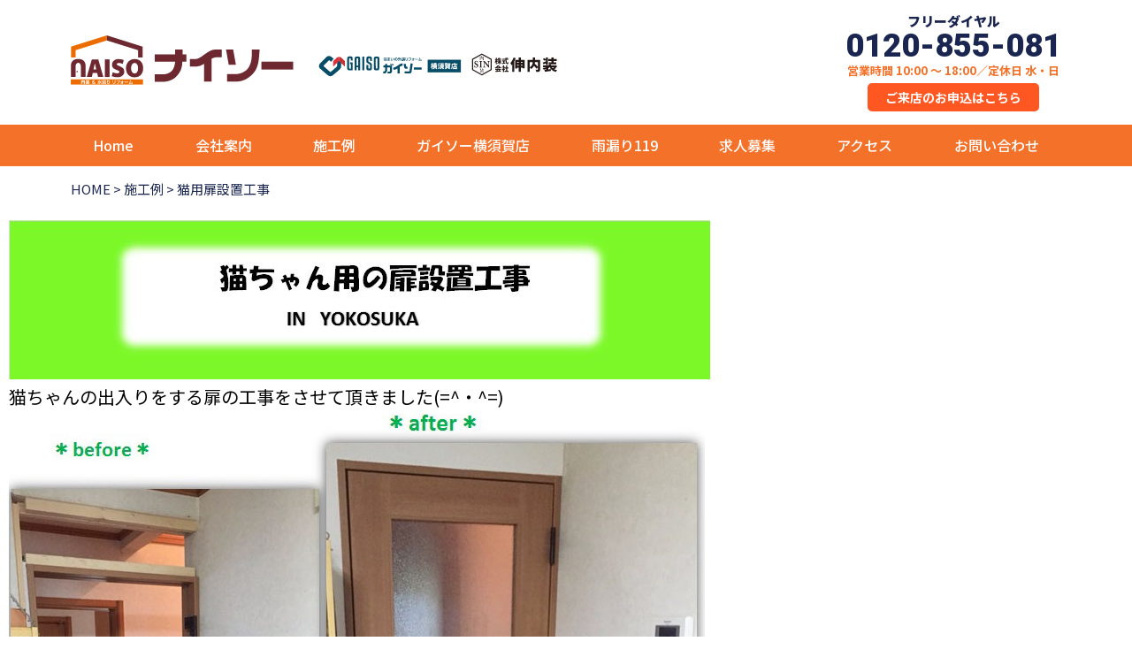

--- FILE ---
content_type: text/html; charset=UTF-8
request_url: https://shinnaisou.com/works/01-08/
body_size: 20781
content:
<!DOCTYPE html>
<html dir="ltr" lang="ja" prefix="og: https://ogp.me/ns#">
	<head>
		<meta charset="UTF-8" />
		<meta name="viewport" content="width=device-width,initial-scale=1">
		<meta name="format-detection" content="telephone=no">
		<meta http-equiv="X-UA-Compatible" content="IE=edge">
		<link rel="profile" href="http://gmpg.org/xfn/11" />
		<link rel="pingback" href="https://shinnaisou.com/wp/xmlrpc.php" />
		<link rel="preconnect" href="https://fonts.googleapis.com">
		<link rel="preconnect" href="https://fonts.gstatic.com" crossorigin>

		<title>猫用扉設置工事 | ナイソー・ガイソー・伸内装</title>
	<style>img:is([sizes="auto" i], [sizes^="auto," i]) { contain-intrinsic-size: 3000px 1500px }</style>
	
		<!-- All in One SEO 4.9.3 - aioseo.com -->
	<meta name="robots" content="max-image-preview:large" />
	<meta name="author" content="tmc-admin"/>
	<link rel="canonical" href="https://shinnaisou.com/works/01-08/" />
	<meta name="generator" content="All in One SEO (AIOSEO) 4.9.3" />
		<meta property="og:locale" content="ja_JP" />
		<meta property="og:site_name" content="ナイソー・ガイソー 横須賀店 伸内装" />
		<meta property="og:type" content="article" />
		<meta property="og:title" content="猫用扉設置工事 | ナイソー・ガイソー・伸内装" />
		<meta property="og:url" content="https://shinnaisou.com/works/01-08/" />
		<meta property="og:image" content="https://shinnaisou.com/wp/wp-content/uploads/2020/06/interior_008_nekotag.jpg" />
		<meta property="og:image:secure_url" content="https://shinnaisou.com/wp/wp-content/uploads/2020/06/interior_008_nekotag.jpg" />
		<meta property="og:image:width" content="250" />
		<meta property="og:image:height" content="180" />
		<meta property="article:published_time" content="2019-05-31T06:18:17+00:00" />
		<meta property="article:modified_time" content="2020-06-30T06:21:36+00:00" />
		<meta name="twitter:card" content="summary" />
		<meta name="twitter:title" content="猫用扉設置工事 | ナイソー・ガイソー・伸内装" />
		<meta name="twitter:image" content="https://shinnaisou.com/wp/wp-content/uploads/2020/06/interior_008_nekotag.jpg" />
		<script type="application/ld+json" class="aioseo-schema">
			{"@context":"https:\/\/schema.org","@graph":[{"@type":"BreadcrumbList","@id":"https:\/\/shinnaisou.com\/works\/01-08\/#breadcrumblist","itemListElement":[{"@type":"ListItem","@id":"https:\/\/shinnaisou.com#listItem","position":1,"name":"Home","item":"https:\/\/shinnaisou.com","nextItem":{"@type":"ListItem","@id":"https:\/\/shinnaisou.com\/works\/#listItem","name":"\u65bd\u5de5\u4f8b"}},{"@type":"ListItem","@id":"https:\/\/shinnaisou.com\/works\/#listItem","position":2,"name":"\u65bd\u5de5\u4f8b","item":"https:\/\/shinnaisou.com\/works\/","nextItem":{"@type":"ListItem","@id":"https:\/\/shinnaisou.com\/works-category\/interior\/#listItem","name":"\u5185\u88c5\u5de5\u4e8b"},"previousItem":{"@type":"ListItem","@id":"https:\/\/shinnaisou.com#listItem","name":"Home"}},{"@type":"ListItem","@id":"https:\/\/shinnaisou.com\/works-category\/interior\/#listItem","position":3,"name":"\u5185\u88c5\u5de5\u4e8b","item":"https:\/\/shinnaisou.com\/works-category\/interior\/","nextItem":{"@type":"ListItem","@id":"https:\/\/shinnaisou.com\/works\/01-08\/#listItem","name":"\u732b\u7528\u6249\u8a2d\u7f6e\u5de5\u4e8b"},"previousItem":{"@type":"ListItem","@id":"https:\/\/shinnaisou.com\/works\/#listItem","name":"\u65bd\u5de5\u4f8b"}},{"@type":"ListItem","@id":"https:\/\/shinnaisou.com\/works\/01-08\/#listItem","position":4,"name":"\u732b\u7528\u6249\u8a2d\u7f6e\u5de5\u4e8b","previousItem":{"@type":"ListItem","@id":"https:\/\/shinnaisou.com\/works-category\/interior\/#listItem","name":"\u5185\u88c5\u5de5\u4e8b"}}]},{"@type":"Organization","@id":"https:\/\/shinnaisou.com\/#organization","name":"\u682a\u5f0f\u4f1a\u793e\u4f38\u5185\u88c5","url":"https:\/\/shinnaisou.com\/","logo":{"@type":"ImageObject","url":"https:\/\/shinnaisou.com\/wp\/wp-content\/uploads\/2020\/07\/favicon.png","@id":"https:\/\/shinnaisou.com\/works\/01-08\/#organizationLogo","width":512,"height":512},"image":{"@id":"https:\/\/shinnaisou.com\/works\/01-08\/#organizationLogo"}},{"@type":"Person","@id":"https:\/\/shinnaisou.com\/author\/tmc-admin\/#author","url":"https:\/\/shinnaisou.com\/author\/tmc-admin\/","name":"tmc-admin","image":{"@type":"ImageObject","@id":"https:\/\/shinnaisou.com\/works\/01-08\/#authorImage","url":"https:\/\/secure.gravatar.com\/avatar\/9b1947e7a0b6d63424d656fec6b70f3e846f036662f4f600be029e9674b92bcb?s=96&d=mm&r=g","width":96,"height":96,"caption":"tmc-admin"}},{"@type":"WebPage","@id":"https:\/\/shinnaisou.com\/works\/01-08\/#webpage","url":"https:\/\/shinnaisou.com\/works\/01-08\/","name":"\u732b\u7528\u6249\u8a2d\u7f6e\u5de5\u4e8b | \u30ca\u30a4\u30bd\u30fc\u30fb\u30ac\u30a4\u30bd\u30fc\u30fb\u4f38\u5185\u88c5","inLanguage":"ja","isPartOf":{"@id":"https:\/\/shinnaisou.com\/#website"},"breadcrumb":{"@id":"https:\/\/shinnaisou.com\/works\/01-08\/#breadcrumblist"},"author":{"@id":"https:\/\/shinnaisou.com\/author\/tmc-admin\/#author"},"creator":{"@id":"https:\/\/shinnaisou.com\/author\/tmc-admin\/#author"},"image":{"@type":"ImageObject","url":"https:\/\/shinnaisou.com\/wp\/wp-content\/uploads\/2020\/06\/interior_008_nekotag.jpg","@id":"https:\/\/shinnaisou.com\/works\/01-08\/#mainImage","width":250,"height":180,"caption":"\u732b\u7528\u6249\u8a2d\u7f6e\u5de5\u4e8b"},"primaryImageOfPage":{"@id":"https:\/\/shinnaisou.com\/works\/01-08\/#mainImage"},"datePublished":"2019-05-31T15:18:17+09:00","dateModified":"2020-06-30T15:21:36+09:00"},{"@type":"WebSite","@id":"https:\/\/shinnaisou.com\/#website","url":"https:\/\/shinnaisou.com\/","name":"\u30ca\u30a4\u30bd\u30fc\u30fb\u30ac\u30a4\u30bd\u30fc\u30fb\u4f38\u5185\u88c5","inLanguage":"ja","publisher":{"@id":"https:\/\/shinnaisou.com\/#organization"}}]}
		</script>
		<!-- All in One SEO -->

<link rel='dns-prefetch' href='//cdnjs.cloudflare.com' />
<link rel='dns-prefetch' href='//www.googletagmanager.com' />
<link rel='dns-prefetch' href='//fonts.googleapis.com' />
<script type="text/javascript">
/* <![CDATA[ */
window._wpemojiSettings = {"baseUrl":"https:\/\/s.w.org\/images\/core\/emoji\/16.0.1\/72x72\/","ext":".png","svgUrl":"https:\/\/s.w.org\/images\/core\/emoji\/16.0.1\/svg\/","svgExt":".svg","source":{"concatemoji":"https:\/\/shinnaisou.com\/wp\/wp-includes\/js\/wp-emoji-release.min.js?ver=6.8.3"}};
/*! This file is auto-generated */
!function(s,n){var o,i,e;function c(e){try{var t={supportTests:e,timestamp:(new Date).valueOf()};sessionStorage.setItem(o,JSON.stringify(t))}catch(e){}}function p(e,t,n){e.clearRect(0,0,e.canvas.width,e.canvas.height),e.fillText(t,0,0);var t=new Uint32Array(e.getImageData(0,0,e.canvas.width,e.canvas.height).data),a=(e.clearRect(0,0,e.canvas.width,e.canvas.height),e.fillText(n,0,0),new Uint32Array(e.getImageData(0,0,e.canvas.width,e.canvas.height).data));return t.every(function(e,t){return e===a[t]})}function u(e,t){e.clearRect(0,0,e.canvas.width,e.canvas.height),e.fillText(t,0,0);for(var n=e.getImageData(16,16,1,1),a=0;a<n.data.length;a++)if(0!==n.data[a])return!1;return!0}function f(e,t,n,a){switch(t){case"flag":return n(e,"\ud83c\udff3\ufe0f\u200d\u26a7\ufe0f","\ud83c\udff3\ufe0f\u200b\u26a7\ufe0f")?!1:!n(e,"\ud83c\udde8\ud83c\uddf6","\ud83c\udde8\u200b\ud83c\uddf6")&&!n(e,"\ud83c\udff4\udb40\udc67\udb40\udc62\udb40\udc65\udb40\udc6e\udb40\udc67\udb40\udc7f","\ud83c\udff4\u200b\udb40\udc67\u200b\udb40\udc62\u200b\udb40\udc65\u200b\udb40\udc6e\u200b\udb40\udc67\u200b\udb40\udc7f");case"emoji":return!a(e,"\ud83e\udedf")}return!1}function g(e,t,n,a){var r="undefined"!=typeof WorkerGlobalScope&&self instanceof WorkerGlobalScope?new OffscreenCanvas(300,150):s.createElement("canvas"),o=r.getContext("2d",{willReadFrequently:!0}),i=(o.textBaseline="top",o.font="600 32px Arial",{});return e.forEach(function(e){i[e]=t(o,e,n,a)}),i}function t(e){var t=s.createElement("script");t.src=e,t.defer=!0,s.head.appendChild(t)}"undefined"!=typeof Promise&&(o="wpEmojiSettingsSupports",i=["flag","emoji"],n.supports={everything:!0,everythingExceptFlag:!0},e=new Promise(function(e){s.addEventListener("DOMContentLoaded",e,{once:!0})}),new Promise(function(t){var n=function(){try{var e=JSON.parse(sessionStorage.getItem(o));if("object"==typeof e&&"number"==typeof e.timestamp&&(new Date).valueOf()<e.timestamp+604800&&"object"==typeof e.supportTests)return e.supportTests}catch(e){}return null}();if(!n){if("undefined"!=typeof Worker&&"undefined"!=typeof OffscreenCanvas&&"undefined"!=typeof URL&&URL.createObjectURL&&"undefined"!=typeof Blob)try{var e="postMessage("+g.toString()+"("+[JSON.stringify(i),f.toString(),p.toString(),u.toString()].join(",")+"));",a=new Blob([e],{type:"text/javascript"}),r=new Worker(URL.createObjectURL(a),{name:"wpTestEmojiSupports"});return void(r.onmessage=function(e){c(n=e.data),r.terminate(),t(n)})}catch(e){}c(n=g(i,f,p,u))}t(n)}).then(function(e){for(var t in e)n.supports[t]=e[t],n.supports.everything=n.supports.everything&&n.supports[t],"flag"!==t&&(n.supports.everythingExceptFlag=n.supports.everythingExceptFlag&&n.supports[t]);n.supports.everythingExceptFlag=n.supports.everythingExceptFlag&&!n.supports.flag,n.DOMReady=!1,n.readyCallback=function(){n.DOMReady=!0}}).then(function(){return e}).then(function(){var e;n.supports.everything||(n.readyCallback(),(e=n.source||{}).concatemoji?t(e.concatemoji):e.wpemoji&&e.twemoji&&(t(e.twemoji),t(e.wpemoji)))}))}((window,document),window._wpemojiSettings);
/* ]]> */
</script>
<link rel='stylesheet' id='common-style-css' href='https://shinnaisou.com/wp/wp-content/themes/tmc-hohoemi-01/style.css?ver=1.43' type='text/css' media='all' />
<link rel='stylesheet' id='common-style-pc-css' href='https://shinnaisou.com/wp/wp-content/themes/tmc-hohoemi-01/style-pc.css?ver=1.43' type='text/css' media='screen and (min-width: 1050px), print' />
<link rel='stylesheet' id='common-style-sp-css' href='https://shinnaisou.com/wp/wp-content/themes/tmc-hohoemi-01/style-sp.css?ver=1.43' type='text/css' media='screen and (max-width: 1049px)' />
<link rel='stylesheet' id='font-roboto-css' href='https://fonts.googleapis.com/css2?family=Roboto%3Aital%2Cwght%400%2C100..900%3B1%2C100..900&#038;display=swap&#038;ver=6.8.3' type='text/css' media='all' />
<link rel='stylesheet' id='font-notosans-css' href='https://fonts.googleapis.com/css2?family=Noto+Sans+JP%3Awght%40100..900&#038;display=swap&#038;ver=6.8.3' type='text/css' media='all' />
<link rel='stylesheet' id='font-notoserif-css' href='https://fonts.googleapis.com/css2?family=Noto+Serif+JP%3Awght%40200..900&#038;display=swap&#038;ver=6.8.3' type='text/css' media='all' />
<link rel='stylesheet' id='font-kosugimaru-css' href='https://fonts.googleapis.com/css2?family=Kosugi+Maru&#038;display=swap&#038;ver=6.8.3' type='text/css' media='all' />
<link rel='stylesheet' id='fontawesome-css' href='https://shinnaisou.com/wp/wp-content/themes/tmc-hohoemi-01/lib/fontawesome/5.11.2/css/all.min.css?ver=5.11.2' type='text/css' media='all' />
<style id='wp-emoji-styles-inline-css' type='text/css'>

	img.wp-smiley, img.emoji {
		display: inline !important;
		border: none !important;
		box-shadow: none !important;
		height: 1em !important;
		width: 1em !important;
		margin: 0 0.07em !important;
		vertical-align: -0.1em !important;
		background: none !important;
		padding: 0 !important;
	}
</style>
<style id='classic-theme-styles-inline-css' type='text/css'>
/*! This file is auto-generated */
.wp-block-button__link{color:#fff;background-color:#32373c;border-radius:9999px;box-shadow:none;text-decoration:none;padding:calc(.667em + 2px) calc(1.333em + 2px);font-size:1.125em}.wp-block-file__button{background:#32373c;color:#fff;text-decoration:none}
</style>
<link rel='stylesheet' id='aioseo/css/src/vue/standalone/blocks/table-of-contents/global.scss-css' href='https://shinnaisou.com/wp/wp-content/plugins/all-in-one-seo-pack/dist/Lite/assets/css/table-of-contents/global.e90f6d47.css?ver=4.9.3' type='text/css' media='all' />
<style id='safe-svg-svg-icon-style-inline-css' type='text/css'>
.safe-svg-cover{text-align:center}.safe-svg-cover .safe-svg-inside{display:inline-block;max-width:100%}.safe-svg-cover svg{fill:currentColor;height:100%;max-height:100%;max-width:100%;width:100%}

</style>
<link rel='stylesheet' id='mediaelement-css' href='https://shinnaisou.com/wp/wp-includes/js/mediaelement/mediaelementplayer-legacy.min.css?ver=4.2.17' type='text/css' media='all' />
<link rel='stylesheet' id='wp-mediaelement-css' href='https://shinnaisou.com/wp/wp-includes/js/mediaelement/wp-mediaelement.min.css?ver=6.8.3' type='text/css' media='all' />
<link rel='stylesheet' id='view_editor_gutenberg_frontend_assets-css' href='https://shinnaisou.com/wp/wp-content/plugins/wp-views/public/css/views-frontend.css?ver=3.6.21' type='text/css' media='all' />
<style id='view_editor_gutenberg_frontend_assets-inline-css' type='text/css'>
.wpv-sort-list-dropdown.wpv-sort-list-dropdown-style-default > span.wpv-sort-list,.wpv-sort-list-dropdown.wpv-sort-list-dropdown-style-default .wpv-sort-list-item {border-color: #cdcdcd;}.wpv-sort-list-dropdown.wpv-sort-list-dropdown-style-default .wpv-sort-list-item a {color: #444;background-color: #fff;}.wpv-sort-list-dropdown.wpv-sort-list-dropdown-style-default a:hover,.wpv-sort-list-dropdown.wpv-sort-list-dropdown-style-default a:focus {color: #000;background-color: #eee;}.wpv-sort-list-dropdown.wpv-sort-list-dropdown-style-default .wpv-sort-list-item.wpv-sort-list-current a {color: #000;background-color: #eee;}
.wpv-sort-list-dropdown.wpv-sort-list-dropdown-style-default > span.wpv-sort-list,.wpv-sort-list-dropdown.wpv-sort-list-dropdown-style-default .wpv-sort-list-item {border-color: #cdcdcd;}.wpv-sort-list-dropdown.wpv-sort-list-dropdown-style-default .wpv-sort-list-item a {color: #444;background-color: #fff;}.wpv-sort-list-dropdown.wpv-sort-list-dropdown-style-default a:hover,.wpv-sort-list-dropdown.wpv-sort-list-dropdown-style-default a:focus {color: #000;background-color: #eee;}.wpv-sort-list-dropdown.wpv-sort-list-dropdown-style-default .wpv-sort-list-item.wpv-sort-list-current a {color: #000;background-color: #eee;}.wpv-sort-list-dropdown.wpv-sort-list-dropdown-style-grey > span.wpv-sort-list,.wpv-sort-list-dropdown.wpv-sort-list-dropdown-style-grey .wpv-sort-list-item {border-color: #cdcdcd;}.wpv-sort-list-dropdown.wpv-sort-list-dropdown-style-grey .wpv-sort-list-item a {color: #444;background-color: #eeeeee;}.wpv-sort-list-dropdown.wpv-sort-list-dropdown-style-grey a:hover,.wpv-sort-list-dropdown.wpv-sort-list-dropdown-style-grey a:focus {color: #000;background-color: #e5e5e5;}.wpv-sort-list-dropdown.wpv-sort-list-dropdown-style-grey .wpv-sort-list-item.wpv-sort-list-current a {color: #000;background-color: #e5e5e5;}
.wpv-sort-list-dropdown.wpv-sort-list-dropdown-style-default > span.wpv-sort-list,.wpv-sort-list-dropdown.wpv-sort-list-dropdown-style-default .wpv-sort-list-item {border-color: #cdcdcd;}.wpv-sort-list-dropdown.wpv-sort-list-dropdown-style-default .wpv-sort-list-item a {color: #444;background-color: #fff;}.wpv-sort-list-dropdown.wpv-sort-list-dropdown-style-default a:hover,.wpv-sort-list-dropdown.wpv-sort-list-dropdown-style-default a:focus {color: #000;background-color: #eee;}.wpv-sort-list-dropdown.wpv-sort-list-dropdown-style-default .wpv-sort-list-item.wpv-sort-list-current a {color: #000;background-color: #eee;}.wpv-sort-list-dropdown.wpv-sort-list-dropdown-style-grey > span.wpv-sort-list,.wpv-sort-list-dropdown.wpv-sort-list-dropdown-style-grey .wpv-sort-list-item {border-color: #cdcdcd;}.wpv-sort-list-dropdown.wpv-sort-list-dropdown-style-grey .wpv-sort-list-item a {color: #444;background-color: #eeeeee;}.wpv-sort-list-dropdown.wpv-sort-list-dropdown-style-grey a:hover,.wpv-sort-list-dropdown.wpv-sort-list-dropdown-style-grey a:focus {color: #000;background-color: #e5e5e5;}.wpv-sort-list-dropdown.wpv-sort-list-dropdown-style-grey .wpv-sort-list-item.wpv-sort-list-current a {color: #000;background-color: #e5e5e5;}.wpv-sort-list-dropdown.wpv-sort-list-dropdown-style-blue > span.wpv-sort-list,.wpv-sort-list-dropdown.wpv-sort-list-dropdown-style-blue .wpv-sort-list-item {border-color: #0099cc;}.wpv-sort-list-dropdown.wpv-sort-list-dropdown-style-blue .wpv-sort-list-item a {color: #444;background-color: #cbddeb;}.wpv-sort-list-dropdown.wpv-sort-list-dropdown-style-blue a:hover,.wpv-sort-list-dropdown.wpv-sort-list-dropdown-style-blue a:focus {color: #000;background-color: #95bedd;}.wpv-sort-list-dropdown.wpv-sort-list-dropdown-style-blue .wpv-sort-list-item.wpv-sort-list-current a {color: #000;background-color: #95bedd;}
</style>
<style id='global-styles-inline-css' type='text/css'>
:root{--wp--preset--aspect-ratio--square: 1;--wp--preset--aspect-ratio--4-3: 4/3;--wp--preset--aspect-ratio--3-4: 3/4;--wp--preset--aspect-ratio--3-2: 3/2;--wp--preset--aspect-ratio--2-3: 2/3;--wp--preset--aspect-ratio--16-9: 16/9;--wp--preset--aspect-ratio--9-16: 9/16;--wp--preset--color--black: #000000;--wp--preset--color--cyan-bluish-gray: #abb8c3;--wp--preset--color--white: #ffffff;--wp--preset--color--pale-pink: #f78da7;--wp--preset--color--vivid-red: #cf2e2e;--wp--preset--color--luminous-vivid-orange: #ff6900;--wp--preset--color--luminous-vivid-amber: #fcb900;--wp--preset--color--light-green-cyan: #7bdcb5;--wp--preset--color--vivid-green-cyan: #00d084;--wp--preset--color--pale-cyan-blue: #8ed1fc;--wp--preset--color--vivid-cyan-blue: #0693e3;--wp--preset--color--vivid-purple: #9b51e0;--wp--preset--gradient--vivid-cyan-blue-to-vivid-purple: linear-gradient(135deg,rgba(6,147,227,1) 0%,rgb(155,81,224) 100%);--wp--preset--gradient--light-green-cyan-to-vivid-green-cyan: linear-gradient(135deg,rgb(122,220,180) 0%,rgb(0,208,130) 100%);--wp--preset--gradient--luminous-vivid-amber-to-luminous-vivid-orange: linear-gradient(135deg,rgba(252,185,0,1) 0%,rgba(255,105,0,1) 100%);--wp--preset--gradient--luminous-vivid-orange-to-vivid-red: linear-gradient(135deg,rgba(255,105,0,1) 0%,rgb(207,46,46) 100%);--wp--preset--gradient--very-light-gray-to-cyan-bluish-gray: linear-gradient(135deg,rgb(238,238,238) 0%,rgb(169,184,195) 100%);--wp--preset--gradient--cool-to-warm-spectrum: linear-gradient(135deg,rgb(74,234,220) 0%,rgb(151,120,209) 20%,rgb(207,42,186) 40%,rgb(238,44,130) 60%,rgb(251,105,98) 80%,rgb(254,248,76) 100%);--wp--preset--gradient--blush-light-purple: linear-gradient(135deg,rgb(255,206,236) 0%,rgb(152,150,240) 100%);--wp--preset--gradient--blush-bordeaux: linear-gradient(135deg,rgb(254,205,165) 0%,rgb(254,45,45) 50%,rgb(107,0,62) 100%);--wp--preset--gradient--luminous-dusk: linear-gradient(135deg,rgb(255,203,112) 0%,rgb(199,81,192) 50%,rgb(65,88,208) 100%);--wp--preset--gradient--pale-ocean: linear-gradient(135deg,rgb(255,245,203) 0%,rgb(182,227,212) 50%,rgb(51,167,181) 100%);--wp--preset--gradient--electric-grass: linear-gradient(135deg,rgb(202,248,128) 0%,rgb(113,206,126) 100%);--wp--preset--gradient--midnight: linear-gradient(135deg,rgb(2,3,129) 0%,rgb(40,116,252) 100%);--wp--preset--font-size--small: 13px;--wp--preset--font-size--medium: 20px;--wp--preset--font-size--large: 36px;--wp--preset--font-size--x-large: 42px;--wp--preset--spacing--20: 0.44rem;--wp--preset--spacing--30: 0.67rem;--wp--preset--spacing--40: 1rem;--wp--preset--spacing--50: 1.5rem;--wp--preset--spacing--60: 2.25rem;--wp--preset--spacing--70: 3.38rem;--wp--preset--spacing--80: 5.06rem;--wp--preset--shadow--natural: 6px 6px 9px rgba(0, 0, 0, 0.2);--wp--preset--shadow--deep: 12px 12px 50px rgba(0, 0, 0, 0.4);--wp--preset--shadow--sharp: 6px 6px 0px rgba(0, 0, 0, 0.2);--wp--preset--shadow--outlined: 6px 6px 0px -3px rgba(255, 255, 255, 1), 6px 6px rgba(0, 0, 0, 1);--wp--preset--shadow--crisp: 6px 6px 0px rgba(0, 0, 0, 1);}:where(.is-layout-flex){gap: 0.5em;}:where(.is-layout-grid){gap: 0.5em;}body .is-layout-flex{display: flex;}.is-layout-flex{flex-wrap: wrap;align-items: center;}.is-layout-flex > :is(*, div){margin: 0;}body .is-layout-grid{display: grid;}.is-layout-grid > :is(*, div){margin: 0;}:where(.wp-block-columns.is-layout-flex){gap: 2em;}:where(.wp-block-columns.is-layout-grid){gap: 2em;}:where(.wp-block-post-template.is-layout-flex){gap: 1.25em;}:where(.wp-block-post-template.is-layout-grid){gap: 1.25em;}.has-black-color{color: var(--wp--preset--color--black) !important;}.has-cyan-bluish-gray-color{color: var(--wp--preset--color--cyan-bluish-gray) !important;}.has-white-color{color: var(--wp--preset--color--white) !important;}.has-pale-pink-color{color: var(--wp--preset--color--pale-pink) !important;}.has-vivid-red-color{color: var(--wp--preset--color--vivid-red) !important;}.has-luminous-vivid-orange-color{color: var(--wp--preset--color--luminous-vivid-orange) !important;}.has-luminous-vivid-amber-color{color: var(--wp--preset--color--luminous-vivid-amber) !important;}.has-light-green-cyan-color{color: var(--wp--preset--color--light-green-cyan) !important;}.has-vivid-green-cyan-color{color: var(--wp--preset--color--vivid-green-cyan) !important;}.has-pale-cyan-blue-color{color: var(--wp--preset--color--pale-cyan-blue) !important;}.has-vivid-cyan-blue-color{color: var(--wp--preset--color--vivid-cyan-blue) !important;}.has-vivid-purple-color{color: var(--wp--preset--color--vivid-purple) !important;}.has-black-background-color{background-color: var(--wp--preset--color--black) !important;}.has-cyan-bluish-gray-background-color{background-color: var(--wp--preset--color--cyan-bluish-gray) !important;}.has-white-background-color{background-color: var(--wp--preset--color--white) !important;}.has-pale-pink-background-color{background-color: var(--wp--preset--color--pale-pink) !important;}.has-vivid-red-background-color{background-color: var(--wp--preset--color--vivid-red) !important;}.has-luminous-vivid-orange-background-color{background-color: var(--wp--preset--color--luminous-vivid-orange) !important;}.has-luminous-vivid-amber-background-color{background-color: var(--wp--preset--color--luminous-vivid-amber) !important;}.has-light-green-cyan-background-color{background-color: var(--wp--preset--color--light-green-cyan) !important;}.has-vivid-green-cyan-background-color{background-color: var(--wp--preset--color--vivid-green-cyan) !important;}.has-pale-cyan-blue-background-color{background-color: var(--wp--preset--color--pale-cyan-blue) !important;}.has-vivid-cyan-blue-background-color{background-color: var(--wp--preset--color--vivid-cyan-blue) !important;}.has-vivid-purple-background-color{background-color: var(--wp--preset--color--vivid-purple) !important;}.has-black-border-color{border-color: var(--wp--preset--color--black) !important;}.has-cyan-bluish-gray-border-color{border-color: var(--wp--preset--color--cyan-bluish-gray) !important;}.has-white-border-color{border-color: var(--wp--preset--color--white) !important;}.has-pale-pink-border-color{border-color: var(--wp--preset--color--pale-pink) !important;}.has-vivid-red-border-color{border-color: var(--wp--preset--color--vivid-red) !important;}.has-luminous-vivid-orange-border-color{border-color: var(--wp--preset--color--luminous-vivid-orange) !important;}.has-luminous-vivid-amber-border-color{border-color: var(--wp--preset--color--luminous-vivid-amber) !important;}.has-light-green-cyan-border-color{border-color: var(--wp--preset--color--light-green-cyan) !important;}.has-vivid-green-cyan-border-color{border-color: var(--wp--preset--color--vivid-green-cyan) !important;}.has-pale-cyan-blue-border-color{border-color: var(--wp--preset--color--pale-cyan-blue) !important;}.has-vivid-cyan-blue-border-color{border-color: var(--wp--preset--color--vivid-cyan-blue) !important;}.has-vivid-purple-border-color{border-color: var(--wp--preset--color--vivid-purple) !important;}.has-vivid-cyan-blue-to-vivid-purple-gradient-background{background: var(--wp--preset--gradient--vivid-cyan-blue-to-vivid-purple) !important;}.has-light-green-cyan-to-vivid-green-cyan-gradient-background{background: var(--wp--preset--gradient--light-green-cyan-to-vivid-green-cyan) !important;}.has-luminous-vivid-amber-to-luminous-vivid-orange-gradient-background{background: var(--wp--preset--gradient--luminous-vivid-amber-to-luminous-vivid-orange) !important;}.has-luminous-vivid-orange-to-vivid-red-gradient-background{background: var(--wp--preset--gradient--luminous-vivid-orange-to-vivid-red) !important;}.has-very-light-gray-to-cyan-bluish-gray-gradient-background{background: var(--wp--preset--gradient--very-light-gray-to-cyan-bluish-gray) !important;}.has-cool-to-warm-spectrum-gradient-background{background: var(--wp--preset--gradient--cool-to-warm-spectrum) !important;}.has-blush-light-purple-gradient-background{background: var(--wp--preset--gradient--blush-light-purple) !important;}.has-blush-bordeaux-gradient-background{background: var(--wp--preset--gradient--blush-bordeaux) !important;}.has-luminous-dusk-gradient-background{background: var(--wp--preset--gradient--luminous-dusk) !important;}.has-pale-ocean-gradient-background{background: var(--wp--preset--gradient--pale-ocean) !important;}.has-electric-grass-gradient-background{background: var(--wp--preset--gradient--electric-grass) !important;}.has-midnight-gradient-background{background: var(--wp--preset--gradient--midnight) !important;}.has-small-font-size{font-size: var(--wp--preset--font-size--small) !important;}.has-medium-font-size{font-size: var(--wp--preset--font-size--medium) !important;}.has-large-font-size{font-size: var(--wp--preset--font-size--large) !important;}.has-x-large-font-size{font-size: var(--wp--preset--font-size--x-large) !important;}
:where(.wp-block-post-template.is-layout-flex){gap: 1.25em;}:where(.wp-block-post-template.is-layout-grid){gap: 1.25em;}
:where(.wp-block-columns.is-layout-flex){gap: 2em;}:where(.wp-block-columns.is-layout-grid){gap: 2em;}
:root :where(.wp-block-pullquote){font-size: 1.5em;line-height: 1.6;}
</style>
<link rel='stylesheet' id='contact-form-7-css' href='https://shinnaisou.com/wp/wp-content/plugins/contact-form-7/includes/css/styles.css?ver=6.1.4' type='text/css' media='all' />
<link rel='stylesheet' id='megamenu-css' href='https://shinnaisou.com/wp/wp-content/uploads/maxmegamenu/style.css?ver=67825b' type='text/css' media='all' />
<link rel='stylesheet' id='dashicons-css' href='https://shinnaisou.com/wp/wp-includes/css/dashicons.min.css?ver=6.8.3' type='text/css' media='all' />
<link rel='stylesheet' id='megamenu-genericons-css' href='https://shinnaisou.com/wp/wp-content/plugins/megamenu-pro/icons/genericons/genericons/genericons.css?ver=2.4.4' type='text/css' media='all' />
<link rel='stylesheet' id='megamenu-fontawesome-css' href='https://shinnaisou.com/wp/wp-content/plugins/megamenu-pro/icons/fontawesome/css/font-awesome.min.css?ver=2.4.4' type='text/css' media='all' />
<link rel='stylesheet' id='megamenu-fontawesome5-css' href='https://shinnaisou.com/wp/wp-content/plugins/megamenu-pro/icons/fontawesome5/css/all.min.css?ver=2.4.4' type='text/css' media='all' />
<link rel='stylesheet' id='megamenu-fontawesome6-css' href='https://shinnaisou.com/wp/wp-content/plugins/megamenu-pro/icons/fontawesome6/css/all.min.css?ver=2.4.4' type='text/css' media='all' />
<link rel='stylesheet' id='elementor-icons-css' href='https://shinnaisou.com/wp/wp-content/plugins/elementor/assets/lib/eicons/css/elementor-icons.min.css?ver=5.46.0' type='text/css' media='all' />
<link rel='stylesheet' id='elementor-frontend-css' href='https://shinnaisou.com/wp/wp-content/uploads/elementor/css/custom-frontend.min.css?ver=1769058785' type='text/css' media='all' />
<link rel='stylesheet' id='elementor-post-1413-css' href='https://shinnaisou.com/wp/wp-content/uploads/elementor/css/post-1413.css?ver=1769058964' type='text/css' media='all' />
<link rel='stylesheet' id='font-awesome-5-all-css' href='https://shinnaisou.com/wp/wp-content/plugins/elementor/assets/lib/font-awesome/css/all.min.css?ver=3.34.2' type='text/css' media='all' />
<link rel='stylesheet' id='font-awesome-4-shim-css' href='https://shinnaisou.com/wp/wp-content/plugins/elementor/assets/lib/font-awesome/css/v4-shims.min.css?ver=3.34.2' type='text/css' media='all' />
<link rel='stylesheet' id='widget-image-css' href='https://shinnaisou.com/wp/wp-content/plugins/elementor/assets/css/widget-image.min.css?ver=3.34.2' type='text/css' media='all' />
<link rel='stylesheet' id='elementor-post-665-css' href='https://shinnaisou.com/wp/wp-content/uploads/elementor/css/post-665.css?ver=1769075751' type='text/css' media='all' />
<link rel='stylesheet' id='elementor-gf-local-roboto-css' href='https://shinnaisou.com/wp/wp-content/uploads/elementor/google-fonts/css/roboto.css?ver=1742360198' type='text/css' media='all' />
<link rel='stylesheet' id='elementor-gf-local-robotoslab-css' href='https://shinnaisou.com/wp/wp-content/uploads/elementor/google-fonts/css/robotoslab.css?ver=1742360214' type='text/css' media='all' />
<!--n2css--><!--n2js--><script type="text/javascript" src="https://shinnaisou.com/wp/wp-content/plugins/wp-views/vendor/toolset/common-es/public/toolset-common-es-frontend.js?ver=175000" id="toolset-common-es-frontend-js"></script>
<script type="text/javascript" src="https://shinnaisou.com/wp/wp-includes/js/jquery/jquery.min.js?ver=3.7.1" id="jquery-core-js"></script>
<script type="text/javascript" src="https://shinnaisou.com/wp/wp-includes/js/jquery/jquery-migrate.min.js?ver=3.4.1" id="jquery-migrate-js"></script>

<!-- Site Kit によって追加された Google タグ（gtag.js）スニペット -->
<!-- Google アナリティクス スニペット (Site Kit が追加) -->
<script type="text/javascript" src="https://www.googletagmanager.com/gtag/js?id=GT-5DHDBWV" id="google_gtagjs-js" async></script>
<script type="text/javascript" id="google_gtagjs-js-after">
/* <![CDATA[ */
window.dataLayer = window.dataLayer || [];function gtag(){dataLayer.push(arguments);}
gtag("set","linker",{"domains":["shinnaisou.com"]});
gtag("js", new Date());
gtag("set", "developer_id.dZTNiMT", true);
gtag("config", "GT-5DHDBWV");
/* ]]> */
</script>
<script type="text/javascript" src="https://shinnaisou.com/wp/wp-content/plugins/elementor/assets/lib/font-awesome/js/v4-shims.min.js?ver=3.34.2" id="font-awesome-4-shim-js"></script>
<link rel="https://api.w.org/" href="https://shinnaisou.com/wp-json/" /><link rel="EditURI" type="application/rsd+xml" title="RSD" href="https://shinnaisou.com/wp/xmlrpc.php?rsd" />
<meta name="generator" content="WordPress 6.8.3" />
<link rel='shortlink' href='https://shinnaisou.com/?p=665' />
<link rel="alternate" title="oEmbed (JSON)" type="application/json+oembed" href="https://shinnaisou.com/wp-json/oembed/1.0/embed?url=https%3A%2F%2Fshinnaisou.com%2Fworks%2F01-08%2F" />
<link rel="alternate" title="oEmbed (XML)" type="text/xml+oembed" href="https://shinnaisou.com/wp-json/oembed/1.0/embed?url=https%3A%2F%2Fshinnaisou.com%2Fworks%2F01-08%2F&#038;format=xml" />
<meta name="generator" content="Site Kit by Google 1.170.0" /><meta name="generator" content="Elementor 3.34.2; features: additional_custom_breakpoints; settings: css_print_method-external, google_font-enabled, font_display-auto">
 <script> window.addEventListener("load",function(){ var c={script:false,link:false}; function ls(s) { if(!['script','link'].includes(s)||c[s]){return;}c[s]=true; var d=document,f=d.getElementsByTagName(s)[0],j=d.createElement(s); if(s==='script'){j.async=true;j.src='https://shinnaisou.com/wp/wp-content/plugins/wp-views/vendor/toolset/blocks/public/js/frontend.js?v=1.6.17';}else{ j.rel='stylesheet';j.href='https://shinnaisou.com/wp/wp-content/plugins/wp-views/vendor/toolset/blocks/public/css/style.css?v=1.6.17';} f.parentNode.insertBefore(j, f); }; function ex(){ls('script');ls('link')} window.addEventListener("scroll", ex, {once: true}); if (('IntersectionObserver' in window) && ('IntersectionObserverEntry' in window) && ('intersectionRatio' in window.IntersectionObserverEntry.prototype)) { var i = 0, fb = document.querySelectorAll("[class^='tb-']"), o = new IntersectionObserver(es => { es.forEach(e => { o.unobserve(e.target); if (e.intersectionRatio > 0) { ex();o.disconnect();}else{ i++;if(fb.length>i){o.observe(fb[i])}} }) }); if (fb.length) { o.observe(fb[i]) } } }) </script>
	<noscript>
		<link rel="stylesheet" href="https://shinnaisou.com/wp/wp-content/plugins/wp-views/vendor/toolset/blocks/public/css/style.css">
	</noscript>			<style>
				.e-con.e-parent:nth-of-type(n+4):not(.e-lazyloaded):not(.e-no-lazyload),
				.e-con.e-parent:nth-of-type(n+4):not(.e-lazyloaded):not(.e-no-lazyload) * {
					background-image: none !important;
				}
				@media screen and (max-height: 1024px) {
					.e-con.e-parent:nth-of-type(n+3):not(.e-lazyloaded):not(.e-no-lazyload),
					.e-con.e-parent:nth-of-type(n+3):not(.e-lazyloaded):not(.e-no-lazyload) * {
						background-image: none !important;
					}
				}
				@media screen and (max-height: 640px) {
					.e-con.e-parent:nth-of-type(n+2):not(.e-lazyloaded):not(.e-no-lazyload),
					.e-con.e-parent:nth-of-type(n+2):not(.e-lazyloaded):not(.e-no-lazyload) * {
						background-image: none !important;
					}
				}
			</style>
			<link rel="icon" href="https://shinnaisou.com/wp/wp-content/uploads/2020/07/cropped-favicon-32x32.png" sizes="32x32" />
<link rel="icon" href="https://shinnaisou.com/wp/wp-content/uploads/2020/07/cropped-favicon-192x192.png" sizes="192x192" />
<link rel="apple-touch-icon" href="https://shinnaisou.com/wp/wp-content/uploads/2020/07/cropped-favicon-180x180.png" />
<meta name="msapplication-TileImage" content="https://shinnaisou.com/wp/wp-content/uploads/2020/07/cropped-favicon-270x270.png" />
		<style type="text/css" id="wp-custom-css">
			/*会社概要表*/
.outline-box table{
	width:100%;
	border-top:1px #666 dotted;
}
.outline-box th,
.outline-box td{
	border-bottom:1px #666 dotted;
}
.outline-box th{
	font-weight:normal;
	text-align:left;
	vertical-align:top;
	padding:5px 0;
}

.outline-box td{
	padding:5px 0 5px 15px;
}

/* お知らせ記事内 */
.single-post #contents img {
	margin: 0 10px 10px 0;
}

/*施工例記事文字サイズ調整*/
/* PC*/
@media print,screen and (min-width: 768px) {
	.single-works article{
	font-size:20px;
}
}
/* SP */
@media screen and (max-width:767px) {
	.single-works article{
	font-size:18px;
}
}

.head-visit-btn a {
	display: inline-block;
	color: #FFFFFF !important;
	font-size:14px;
	padding: 2px 20px;
	border-radius: 5px;
}

a#visit-btn, .head-visit-btn a {
background-color:#FF5722;
}

a#visit-btn:hover,
.head-visit-btn a:hover {
background-color: #FF8A65;
text-decoration:none;
}

/*住宅省エネキャンペーンリンク（home）*/
#shouene-campaign a.campaign-link .logo img {
	width: 100px;
	height: 150px;
}

#shouene-campaign a.campaign-link {
	display: block;
	padding: 10px;
	border: 1px #FBD2AD solid;
	border-radius: 10px;
	background-color: #FFFDE7;
}

#shouene-campaign a.campaign-link:hover {
	background-color: #FFECB3;
}

#shouene-campaign a.campaign-link .msg {
	display: flex;
	align-items: center;
	justify-content: center;
	flex-direction: column;
	color: #333;
}

#shouene-campaign a.campaign-link .msg i {
	margin-left: 0.5em;
}

#shouene-campaign a.campaign-link .msg p.red {
	font-size: 1.2em;
	color: #ff00ff;
}

/* PC*/
@media print,
screen and (min-width: 768px) {
	#shouene-campaign {
	display: flex;
	justify-content: center;
	}
#shouene-campaign a.campaign-link {
	display: flex;
	justify-content: center;
	border: 1px #666 solid;
	max-width: 800px;
	}
#shouene-campaign a.campaign-link .msg {
	margin-left: 30px;
	}
}

/* SP */
@media screen and (max-width:767px) {
	#shouene-campaign a.campaign-link {
		width: 100%;
		box-sizing: border-box;
	}
	#shouene-campaign a.campaign-link .logo img {
		margin: 0 auto 5px;
	}
	#shouene-campaign a.campaign-link .msg p.red span {
		display: block;
		text-align: center;
	}
}		</style>
		<style type="text/css">/** Mega Menu CSS: fs **/</style>

		<!-- フッターCSS -->
		<!--
Name:フッタースタイル③
Ver :1.0
Date:2019.06.14
-->
<style>
	
	/* フッター */
	#footer-outer {
		background-image: url();
		background-color: #fbd2ad;
			}
	
	/* フッターコンテンツエリア */
	#footer-inner {
		padding: 50px 10px;
	}
	
	/* フッターロゴエリア */
	#fotter-logo-area {
		display: flex;
	}
	
	#footer-logo-text {
		margin: 0 auto 10px;
		align-items: flex-start;
	}

	/* フッターロゴ */
	#footer-logo-box {
		margin-right: 20px;
		display: flex;
		align-items: flex-start;
	}
	
	#footer-logo {
		width: 480px;
		max-width: 100%;
		height: auto;
	}
	
	#footer-logo:hover {
		opacity: 0.8;
		transition: 0.2s;
	}

	/* ロゴエリアテキスト */
	#footer-text-box {
		margin-left: 20px;
	}
	
	/* ロゴエリアテキスト1行目 */
	#footer-text-1 {
		color: #1a2650;
		font-family: "Noto Sans JP", "Hiragino Kaku Gothic ProN", "ヒラギノ角ゴ ProN W3", "Meiryo" , "メイリオ", "sans-serif";
		font-size: 13px;
		font-weight: 700;
		text-align: left;
	}

	/* ロゴエリアテキスト2行目 */
	#footer-text-2 {
		color: #1a2650;
		font-family: "Noto Sans JP", "Hiragino Kaku Gothic ProN", "ヒラギノ角ゴ ProN W3", "Meiryo" , "メイリオ", "sans-serif";
		font-size: 13px;
		font-weight: 700;
		text-align: left;
	}

	/* ロゴエリアテキスト3行目 */
	#footer-text-3 {
		color: #1a2650;
		font-family: "Noto Sans JP", "Hiragino Kaku Gothic ProN", "ヒラギノ角ゴ ProN W3", "Meiryo" , "メイリオ", "sans-serif";
		font-size: 13px;
		font-weight: 700;
		text-align: left;
	}
	
	/* フッターメニューエリア */
	#footer-menu-area {
		flex: 1;
		justify-content: center;
	}
	
	#footer-menu-set {
		flex-direction: column;
		justify-content: flex-start;
	}

	/* フッターメニュー */
	#footer-menu-area .menu {
		display: flex;
		list-style: none;
		margin: 20px 0 0;
		padding: 0;
	}
	
	/* フッターメニューアイテム */
	#footer-menu-area .menu > .menu-item {
		padding: 0 0 0 40px;
	}
	
	/* フッターメニューリンク */
	#footer-menu-area .menu-item > a {
		color: #1a2650;
		font-family: "Noto Sans JP", "Hiragino Kaku Gothic ProN", "ヒラギノ角ゴ ProN W3", "Meiryo" , "メイリオ", "sans-serif";
		font-size: 13px;
		font-weight: 700;
	}

	/* フッターサブメニュー */
	#footer-menu-area .sub-menu {
		list-style: none;
		margin: 10px 0 0 0;
		padding: 0;
	}
	
	#footer-menu-area .sub-menu .menu-item {
		padding: 2px 0;
	}

	/* フッターサブメニューリンク */
	#footer-menu-area .sub-menu .menu-item > a {
		color: white;
		font-family: "Noto Sans JP", "Hiragino Kaku Gothic ProN", "ヒラギノ角ゴ ProN W3", "Meiryo" , "メイリオ", "sans-serif";
		font-size: 15px;
		font-weight: 400;
	}


	/* タブレット・スマートフォンレイアウト */
	@media screen and (max-width: 1100px) {

	}

	/* タブレットレイアウト */
	@media screen and (min-width:768px) and (max-width:1100px) {
		/* ロゴ */
		#footer-logo {
			width: 480px;
		}

		/* ロゴエリアテキスト */
		#footer-text-box {
			margin-left: 20px;
		}

		/* ロゴエリアテキスト1行目 */
		#footer-text-1 {
			font-size: 13px;
		}

		/* ロゴエリアテキスト2行目 */
		#footer-text-2 {
			font-size: 13px;
		}

		/* ロゴエリアテキスト3行目 */
		#footer-text-3 {
			font-size: 13px;
		}

		/* フッターメニューアイテム */
		#footer-menu-area .menu > .menu-item {
			padding: 0 0 0 39px;
		}

		/* フッターメニューリンク */
		#footer-menu-area .menu-item > a {
			font-size: 12px;
		}

		/* フッターサブメニューリンク */
		#footer-menu-area .sub-menu .menu-item > a {
			font-size: 15px;
		}
	}

	/* スマートフォンレイアウト */
	@media screen and (max-width: 767px) {
		
		/* フッターロゴ・テキスト */
		#footer-logo-text {
			display: flex;
			flex-direction: column;
			align-items: center;
			width: 100%;
			margin: 0;
		}
		
		/* フッターロゴ */
		#footer-logo-box {
			margin: 0;
		}

		/* フッターテキスト */
		#footer-text-box {
			margin-left: 0;
			margin-top: 20px;
		}
		
		#footer-text-1,
		#footer-text-2,
		#footer-text-3 {
			font-size: 1em;
		}

		/* フッターメニューエリア */
		#footer-menu-area {
			display: none;
		}
		
</style><!--
Name:投稿ページ共通スタイル
Ver :1.0
Date:2019.04.10
-->

<style>
	
	/* メインエリア */
	#page-main {
		padding-bottom: 30px;
		background-color: transparent;
		background-image: url('');
		background-size: inherit;
		background-repeat: repeat;
	}
	
	/* 記事エリア外枠 */
	#article-outer-box {
		padding-top: 20px;
		align-items: flex-start;
	}
	
	/* 記事 */
	#article {
		flex: 1;
		background-color: white;
		background-image: url('');
		background-size: inherit;
		background-repeat: repeat;
	}

	/* 記事タイトル */
	#title-box h1 {
		margin: 0;
		padding: 0;
		color: #f4712a;
		font-family: "Noto Sans JP", "Hiragino Kaku Gothic ProN", "ヒラギノ角ゴ ProN W3", "Meiryo" , "メイリオ", "sans-serif";
		font-size: 28px;
		font-weight: 700;
	}
	
	/* 属性欄 */
	#attribute {
		font-family: "Noto Sans JP", "Hiragino Kaku Gothic ProN", "ヒラギノ角ゴ ProN W3", "Meiryo" , "メイリオ", "sans-serif";
	}
	
	/* アイキャッチ画像 */
	#thumbnail img {
		max-width: 100%;
		height: auto;
		max-height: 640px;
		margin-bottom: 20px;
		object-fit: contain;
		object-position: left;
		font-family: 'object-fit: contain; object-position: left;';
	}
	
	/* 本文 */
	#contents {
		color: black;
		font-family: "Noto Sans JP", "Hiragino Kaku Gothic ProN", "ヒラギノ角ゴ ProN W3", "Meiryo" , "メイリオ", "sans-serif";
		font-size: 16px;
		font-weight: 400;
		line-height: normal;
	}
	
	/* 本文内の画像 */
	#contents img,
	#contents .wp-caption{
		display: inline-block;
	}
	
	/* 本文内のテーブル */
	#contents table {
		border-collapse: collapse;
		border-top: solid 1px #AAA;
		border-left: solid 1px #AAA;
	}
	
	#contents th,
	#contents td {
		padding: 5px;
		border-right: solid 1px #AAA;
		border-bottom: solid 1px #AAA;
	}

	#contents thead th {
		background-color: #fdecd0;
		color: white;
		font-weight: 700;
		text-align: center;
	}

	#contents tbody th {
		background-color: #f4712a;
		color: black;
		font-weight: 400;
	}

	/* サイドバー */
	#sidebar-area {
		flex: none;
		width: 300px;
		margin-left: 30px;
	}
	
	/* ウィジェット */
	#sidebar-area ul {
		margin: 5px 0;
		padding-left: 1.5em;
		list-style: circle;
	}
	
	#sidebar-area li {
		margin: 5px 0;
	}
	
	#sidebar-area li a {
		text-decoration: underline;
	}
	
	#sidebar-area li a:hover {
		opacity: 0.6;
	}
	
	#sidebar-area .widget {
		margin-bottom: 30px;
	}
	
	/* ウィジェットタイトル */
	#sidebar-area .widget h2 {
		margin: 10px 0 10px;
		padding-bottom: 2px;
		border-bottom: solid 0px black;
		color: black;
		font-family: "Noto Sans JP", "Hiragino Kaku Gothic ProN", "ヒラギノ角ゴ ProN W3", "Meiryo" , "メイリオ", "sans-serif";
		font-size: 20px;
		font-weight: 700;
		text-align: left;
	}

	/* ウィジェットカレンダー */
	#wp-calendar {
		border-collapse: collapse;
		border-top: solid 1px #CCC;
		border-right: solid 1px #CCC;
		width: 100%;
	}
	#wp-calendar thead tr th {
		border-bottom: solid 1px #CCC;
		border-left: solid 1px #CCC;
	}

	#wp-calendar thead tr th:nth-child(6){
		/* 土曜日のヘッダーセル */
		background-color: #C0DDF9;
	}

	#wp-calendar thead tr th:nth-child(7){
		/* 日曜日のヘッダーセル */
		background-color: #F5D0D3;
	}

	#wp-calendar td {
		text-align: center;
		padding: 3px 0px;
		border-bottom: solid 1px #CCC;
		border-left: solid 1px #CCC;

	}
	#wp-calendar caption {
		font-weight: bold;
		text-align: left;
	}
	#wp-calendar tbody tr #today {
		background-color: #CCC;
	}

	/* reCaptcha */
	.grecaptcha-badge {
		visibility: hidden;
	}

	/* PC・タブレットレイアウト */
	@media screen and (min-width:768px), print {
		/* メインメニュー */
		#main-menu {
			position: relative;
			z-index: 1;
		}
	}

	/* タブレット・スマートフォンレイアウト */
	@media screen and (max-width: 959px) {

	}

	/* タブレットレイアウト */
	@media screen and (min-width:768px) and (max-width:959px) {

	}

	/* スマートフォンレイアウト */
	@media screen and (max-width: 767px) {
		
		/* 記事エリア外枠 */
		#article-outer-box {
			display: block;
		}

		/* 記事タイトル */
		#title-box h1 {
			font-size: 20px;
		}
		
		/* 属性欄 */
		#attribute {
			font-size: 14px;
		}

		/* 本文 */
		#contents {
			font-size: 15px;
		}

		/* サイドバー */
		#sidebar-area {
			width: 100%;
			margin: 30px 0 0;
		}

	}
	
</style><!--
Name:固定ページメインメニュータイプ①のCSS
Ver :1.0
Date:2019.03.13
-->

<style>
	
	/* 共通 */
	/* 表示領域 */
	
	/* メインメニューエリア背景色 */
	#main-menu,
	#mega-menu-wrap-mainmenu {
		background: #f4712a !important;
	}

	/* メニュー項目 */
	#mega-menu-wrap-mainmenu #mega-menu-mainmenu > li.mega-menu-item > a.mega-menu-link {
		color: white !important;
		transition: 0.1s;
	}

	#mega-menu-wrap-mainmenu #mega-menu-mainmenu > li.mega-menu-item > a.mega-menu-link:hover {
		background: #fbd2ad !important;
	}

	/* サブメニュー */
	#mega-menu-wrap-mainmenu #mega-menu-mainmenu > li.mega-menu-flyout ul.mega-sub-menu li.mega-menu-item a.mega-menu-link {
		background:  #f4712a !important;
		color: white !important;
		transition: 0.1s;
	}

	#mega-menu-wrap-mainmenu #mega-menu-mainmenu > li.mega-menu-flyout ul.mega-sub-menu li.mega-menu-item a.mega-menu-link:hover {
		background: #fbd2ad !important;
	}


	/* PC・タブレットのみ */
	@media screen and (min-width:768px), print {
	
		/* ロゴエリア */
		#logo-area {
			padding-top: 10px;
			padding-bottom: 15px;
			background-color: transparent;
						background-size: cover;
		}

		/* ロゴエリアフレックスボックス */
		#logo-area .contents-area > .flex-box {
			justify-content: space-between;
			align-items: center;
		}

		/* ロゴ */
		#top-logo {
			width: 550px;
			height: auto;
		}

		#top-logo:hover {
			opacity: 0.8;
			transition: 0.2s;
		}

		/* ロゴエリア右上の文字 */
		#logo-area .right {
			line-height: 1.8em;
		}

		#logo-area .right .row1 {
			color: #1a2650;
			font-family: "Noto Sans JP", "Hiragino Kaku Gothic ProN", "ヒラギノ角ゴ ProN W3", "Meiryo" , "メイリオ", "sans-serif";
			font-size: 15px;
			font-weight: 900;
			text-align: center;
		}

		#logo-area .right .row2 {
			color: #1a2650;
			font-family: "Roboto", "Noto Sans JP", "Hiragino Kaku Gothic ProN", "ヒラギノ角ゴ ProN W3", "Meiryo" , "メイリオ", "sans-serif";
			font-size: 37px;
			font-weight: 900;
			text-align: center;
		}

		#logo-area .right .row3 {
			color: #f4712a;
			font-family: "Noto Sans JP", "Hiragino Kaku Gothic ProN", "ヒラギノ角ゴ ProN W3", "Meiryo" , "メイリオ", "sans-serif";
			font-size: 13px;
			font-weight: 700;
			text-align: center;
		}

		#logo-area .right a {
			color: inherit;
			cursor: pointer;
			line-height: inherit;
		}

		/* メインメニュー */
		#mega-menu-wrap-mainmenu {
			width: 100%;
			max-width: 1140px;
			margin: 0 auto;
		}

		#mega-menu-wrap-mainmenu #mega-menu-mainmenu {
			display: flex !important;
			justify-content: space-between;
			max-width: 1140px !important;
			height: auto !important;
			margin: 0 auto !important;
		}

		#mega-menu-wrap-mainmenu #mega-menu-mainmenu > li.mega-menu-item {
			flex: auto;
			border-left: solid 1px transparent !important;
		}

		#mega-menu-wrap-mainmenu #mega-menu-mainmenu > li.mega-menu-item:last-child {
			border-right: solid 1px transparent !important;
		}

		#mega-menu-wrap-mainmenu #mega-menu-mainmenu > li.mega-menu-item > a.mega-menu-link {
			height: auto !important;
			padding: 10px 5px !important;
			font-family: "Noto Sans JP", "Hiragino Kaku Gothic ProN", "ヒラギノ角ゴ ProN W3", "Meiryo" , "メイリオ", "sans-serif" !important;
			font-size: 16px !important;
			font-weight: 500 !important;
			text-align: center;
			line-height: inherit !important;
		}

		/* サブメニュー */
		#mega-menu-wrap-mainmenu #mega-menu-mainmenu > li.mega-menu-flyout ul.mega-sub-menu li.mega-menu-item a.mega-menu-link {
			padding: 10px 5px !important;
			font-family: "Noto Sans JP", "Hiragino Kaku Gothic ProN", "ヒラギノ角ゴ ProN W3", "Meiryo" , "メイリオ", "sans-serif" !important;
			font-size: 16px !important;
			font-weight: 500 !important;
			line-height: inherit !important;
		}

	}

	/* タブレット・スマートフォンレイアウト */
	@media screen and (max-width: 959px) {

	}

	/* タブレットレイアウト */
	@media screen and (min-width:768px) and (max-width:959px) {

		/* ロゴエリア */
		#logo-area {
			padding-top: 10px;
			padding-bottom: 15px;
		}

		/* ロゴ */
		#top-logo {
			width: 400px;
		}
		
		/* ロゴエリア右上の文字 */
		#logo-area .right .row1 {
			font-size: 15px;
		}

		#logo-area .right .row2 {
			font-size: 35px;
		}

		#logo-area .right .row3 {
			font-size: 13px;
		}
		
		/* メインメニュー */
		#mega-menu-wrap-mainmenu #mega-menu-mainmenu > li.mega-menu-item > a.mega-menu-link {
			font-size: 12px !important;
		}

		/* サブメニュー */
		#mega-menu-wrap-mainmenu #mega-menu-mainmenu > li.mega-menu-flyout ul.mega-sub-menu li.mega-menu-item a.mega-menu-link {
			font-size: 12px !important;
		}

	}

	/* スマートフォンレイアウト */
	@media screen and (max-width: 767px) {

		/* ロゴエリア */
		#logo-area {
			display: none;
		}

		/* メニュー項目 */
		#mega-menu-wrap-mainmenu #mega-menu-mainmenu > li.mega-menu-item > a.mega-menu-link {
			font-size: 16px !important;
			font-weight: bold !important;
		}

		/* サブメニュー */
		#mega-menu-wrap-mainmenu #mega-menu-mainmenu > li.mega-menu-flyout ul.mega-sub-menu li.mega-menu-item a.mega-menu-link {
			padding-left: 20px;
			font-size: 16px !important;
		}

	}

</style><!--
Name:パンくずリストデザインパターン①のCSS
Ver :1.0
Date:2019.03.13
-->

<style>
	
	/* パンくずリスト */
	#breadcrumbs {
		padding: 15px 5px;
		background-color: transparent;
		background-image: url('');
		color: #1a2650;
		font-family: "Noto Sans JP", "Hiragino Kaku Gothic ProN", "ヒラギノ角ゴ ProN W3", "Meiryo" , "メイリオ", "sans-serif";
		font-size: 15px;
		font-weight: 400;
	}

	#breadcrumbs a {
		color: #1a2650;
	}

</style><!--
Name:投稿ページ記事スタイル②
Ver :1.0
Date:2019.04.11
-->

<style>
	
	/* 記事外枠 */
	#article {
		padding: 15px 25px 30px;
		border: solid 3px #f4712a;
		border-radius: 10px;
	}
	
	/* 記事タイトル */
	#title-box h1 {
		padding-bottom: 5px;
		border-bottom: dotted 3px #f4712a;
	}

	/* 属性欄 */
	#attribute {
		margin: 0 0 15px;
		padding: 5px 0;
		justify-content: flex-end;
	}
	
	/* 記事カテゴリー */
	#category {
		margin-left: 1em;
	}
	
	#category a {
		color: #000;
		text-decoration: underline;
	}
	
	#category a:hover {
		opacity: 0.6;
	}

	/* タブレット・スマートフォンレイアウト */
	@media screen and (max-width: 959px) {

	}

	/* タブレットレイアウト */
	@media screen and (min-width:768px) and (max-width:959px) {

	}

	/* スマートフォンレイアウト */
	@media screen and (max-width: 767px) {

		/* 記事外枠 */
		#article {
			padding: 10px 10px 30px;
		}

	}
	
</style></head>
<body id="body" class="wp-singular works-template-default single single-works postid-665 wp-theme-tmc-hohoemi-01 mega-menu-mainmenu elementor-default elementor-kit-1413 elementor-page elementor-page-665">

<div id="outer-box">
	<!-- ヘッダーエリア -->
	<header id="header">
		
<!-- ロゴエリア -->
<div id="logo-area">
	<div class="contents-area">
		<div class="flex-box">
			<div class="left">
				<!-- ロゴマーク -->
				<a href="https://shinnaisou.com"><img src="https://shinnaisou.com/wp/wp-content/uploads/2020/05/img-logo-01.svg" alt="ナイソー・ガイソー・伸内装" id="top-logo"></a>
			</div>
			<div class="right">
				<div class="row1">
					フリーダイヤル				</div>
				<div class="row2">
					0120-855-081				</div>
				<div class="row3">
					営業時間 10:00 ～ 18:00／定休日 水・日<div class="head-visit-btn"><a href="https://shinnaisou.com/visit/">ご来店のお申込はこちら</a></div>				</div>
			</div>
		</div>
	</div>
</div>

<!-- グローバルメニュー -->
<nav id="main-menu">
	<div id="mega-menu-wrap-mainmenu" class="mega-menu-wrap"><div class="mega-menu-toggle"><div class="mega-toggle-blocks-left"><div class='mega-toggle-block mega-logo-block mega-toggle-block-1' id='mega-toggle-block-1'><a class="mega-menu-logo" href="https://shinnaisou.com" target="_self"><img class="mega-menu-logo" src="https://shinnaisou.com/wp/wp-content/uploads/2020/05/img-logo-02.svg" /></a></div></div><div class="mega-toggle-blocks-center"></div><div class="mega-toggle-blocks-right"><div class='mega-toggle-block mega-menu-toggle-block mega-toggle-block-2' id='mega-toggle-block-2' tabindex='0'><span class='mega-toggle-label' role='button' aria-expanded='false'><span class='mega-toggle-label-closed'>MENU</span><span class='mega-toggle-label-open'>MENU</span></span></div></div></div><ul id="mega-menu-mainmenu" class="mega-menu max-mega-menu mega-menu-horizontal mega-no-js" data-event="hover_intent" data-effect="fade_up" data-effect-speed="200" data-effect-mobile="disabled" data-effect-speed-mobile="0" data-mobile-force-width="false" data-second-click="go" data-document-click="collapse" data-vertical-behaviour="standard" data-breakpoint="767" data-unbind="true" data-mobile-state="collapse_all" data-mobile-direction="vertical" data-hover-intent-timeout="300" data-hover-intent-interval="100" data-sticky-enabled="true" data-sticky-desktop="true" data-sticky-mobile="true" data-sticky-offset="0" data-sticky-expand="true" data-sticky-expand-mobile="false" data-sticky-transition="false" data-overlay-desktop="false" data-overlay-mobile="false"><li class="mega-menu-item mega-menu-item-type-post_type mega-menu-item-object-page mega-menu-item-home mega-align-bottom-left mega-menu-flyout mega-menu-item-75" id="mega-menu-item-75"><a class="mega-menu-link" href="https://shinnaisou.com/" tabindex="0">Home</a></li><li class="mega-menu-item mega-menu-item-type-post_type mega-menu-item-object-page mega-align-bottom-left mega-menu-flyout mega-menu-item-98" id="mega-menu-item-98"><a class="mega-menu-link" href="https://shinnaisou.com/company/" tabindex="0">会社案内</a></li><li class="mega-menu-item mega-menu-item-type-post_type mega-menu-item-object-page mega-align-bottom-left mega-menu-flyout mega-menu-item-1106" id="mega-menu-item-1106"><a class="mega-menu-link" href="https://shinnaisou.com/example/" tabindex="0">施工例</a></li><li class="mega-menu-item mega-menu-item-type-custom mega-menu-item-object-custom mega-align-bottom-left mega-menu-flyout mega-menu-item-121" id="mega-menu-item-121"><a target="_blank" class="mega-menu-link" href="http://www.gaiso-yokosuka.co/" tabindex="0">ガイソー横須賀店</a></li><li class="mega-menu-item mega-menu-item-type-custom mega-menu-item-object-custom mega-align-bottom-left mega-menu-flyout mega-menu-item-123" id="mega-menu-item-123"><a target="_blank" class="mega-menu-link" href="http://amamori119.jp/" tabindex="0">雨漏り119</a></li><li class="mega-menu-item mega-menu-item-type-post_type mega-menu-item-object-page mega-align-bottom-left mega-menu-flyout mega-menu-item-102" id="mega-menu-item-102"><a class="mega-menu-link" href="https://shinnaisou.com/recruit/" tabindex="0">求人募集</a></li><li class="mega-menu-item mega-menu-item-type-post_type mega-menu-item-object-page mega-align-bottom-left mega-menu-flyout mega-menu-item-104" id="mega-menu-item-104"><a class="mega-menu-link" href="https://shinnaisou.com/access/" tabindex="0">アクセス</a></li><li class="mega-menu-item mega-menu-item-type-post_type mega-menu-item-object-page mega-align-bottom-left mega-menu-flyout mega-menu-item-103" id="mega-menu-item-103"><a class="mega-menu-link" href="https://shinnaisou.com/contact/" tabindex="0">お問い合わせ</a></li></ul></div></nav>
	</header>

	<!-- メインエリア -->
	<main id="page-main">
						<div id="main-contents">
			<!-- パンくずリスト -->
			<nav id="breadcrumbs">
				<div class="contents-area">
					<div class="breadcrumbs" typeof="BreadcrumbList" vocab="http://schema.org/">
						<div class="breadcrumbs-string">
							<span property="itemListElement" typeof="ListItem"><a property="item" typeof="WebPage" href="https://shinnaisou.com" class="home"><span property="name">HOME</span></a><meta property="position" content="1"></span> &gt; <span property="itemListElement" typeof="ListItem"><a property="item" typeof="WebPage" title="Go to 施工例." href="https://shinnaisou.com/works/" class="archive post-works-archive" ><span property="name">施工例</span></a><meta property="position" content="2"></span> &gt; <span property="itemListElement" typeof="ListItem"><span property="name" class="post post-works current-item">猫用扉設置工事</span><meta property="url" content="https://shinnaisou.com/works/01-08/"><meta property="position" content="3"></span>						</div>
					</div>
				</div>
			</nav>
						<article>
						<div data-elementor-type="wp-post" data-elementor-id="665" class="elementor elementor-665" data-elementor-post-type="works">
						<section class="elementor-section elementor-top-section elementor-element elementor-element-5b94ed5 elementor-section-boxed elementor-section-height-default elementor-section-height-default" data-id="5b94ed5" data-element_type="section">
						<div class="elementor-container elementor-column-gap-default">
					<div class="elementor-column elementor-col-100 elementor-top-column elementor-element elementor-element-6a14f36" data-id="6a14f36" data-element_type="column">
			<div class="elementor-widget-wrap elementor-element-populated">
						<div class="elementor-element elementor-element-e0a0dda elementor-widget elementor-widget-image" data-id="e0a0dda" data-element_type="widget" data-widget_type="image.default">
				<div class="elementor-widget-container">
															<img fetchpriority="high" fetchpriority="high" decoding="async" width="793" height="180" src="https://shinnaisou.com/wp/wp-content/uploads/2019/05/01-08-head.jpg" class="attachment-large size-large wp-image-947" alt="" srcset="https://shinnaisou.com/wp/wp-content/uploads/2019/05/01-08-head.jpg 793w, https://shinnaisou.com/wp/wp-content/uploads/2019/05/01-08-head-300x68.jpg 300w, https://shinnaisou.com/wp/wp-content/uploads/2019/05/01-08-head-768x174.jpg 768w" sizes="(max-width: 793px) 100vw, 793px" />															</div>
				</div>
				<div class="elementor-element elementor-element-ee85e3f elementor-widget elementor-widget-text-editor" data-id="ee85e3f" data-element_type="widget" data-widget_type="text-editor.default">
				<div class="elementor-widget-container">
									<p>猫ちゃんの出入りをする扉の工事をさせて頂きました(=^・^=)</p>								</div>
				</div>
				<div class="elementor-element elementor-element-27d5aae elementor-widget elementor-widget-image" data-id="27d5aae" data-element_type="widget" data-widget_type="image.default">
				<div class="elementor-widget-container">
															<img decoding="async" width="787" height="725" src="https://shinnaisou.com/wp/wp-content/uploads/2019/05/01-08-01.jpg" class="attachment-large size-large wp-image-949" alt="" srcset="https://shinnaisou.com/wp/wp-content/uploads/2019/05/01-08-01.jpg 787w, https://shinnaisou.com/wp/wp-content/uploads/2019/05/01-08-01-300x276.jpg 300w, https://shinnaisou.com/wp/wp-content/uploads/2019/05/01-08-01-768x707.jpg 768w" sizes="(max-width: 787px) 100vw, 787px" />															</div>
				</div>
				<div class="elementor-element elementor-element-9701b6f elementor-widget elementor-widget-image" data-id="9701b6f" data-element_type="widget" data-widget_type="image.default">
				<div class="elementor-widget-container">
															<img decoding="async" width="763" height="279" src="https://shinnaisou.com/wp/wp-content/uploads/2019/05/01-08-02.jpg" class="attachment-large size-large wp-image-950" alt="" srcset="https://shinnaisou.com/wp/wp-content/uploads/2019/05/01-08-02.jpg 763w, https://shinnaisou.com/wp/wp-content/uploads/2019/05/01-08-02-300x110.jpg 300w" sizes="(max-width: 763px) 100vw, 763px" />															</div>
				</div>
				<div class="elementor-element elementor-element-d568501 elementor-widget elementor-widget-text-editor" data-id="d568501" data-element_type="widget" data-widget_type="text-editor.default">
				<div class="elementor-widget-container">
									<p>☆もともとアコーディオンカーテンがついていたところに新規で猫ちゃんが出入りできる扉を設置する工事をさせていただきました♪</p>								</div>
				</div>
				<div class="elementor-element elementor-element-febc020 elementor-widget elementor-widget-image" data-id="febc020" data-element_type="widget" data-widget_type="image.default">
				<div class="elementor-widget-container">
															<img loading="lazy" loading="lazy" decoding="async" width="477" height="622" src="https://shinnaisou.com/wp/wp-content/uploads/2019/05/01-08-03.jpg" class="attachment-large size-large wp-image-948" alt="" srcset="https://shinnaisou.com/wp/wp-content/uploads/2019/05/01-08-03.jpg 477w, https://shinnaisou.com/wp/wp-content/uploads/2019/05/01-08-03-230x300.jpg 230w" sizes="(max-width: 477px) 100vw, 477px" />															</div>
				</div>
				<div class="elementor-element elementor-element-7ab9a23 elementor-widget elementor-widget-text-editor" data-id="7ab9a23" data-element_type="widget" data-widget_type="text-editor.default">
				<div class="elementor-widget-container">
									<p>とても気に入って頂けました！！！<br />猫ちゃんも気に入って頂けるとうれしいですね(*^_^*)</p>
<p>お住まいに関してのことは、なんでもお気軽にご相談ください！お待ちしております。</p>								</div>
				</div>
					</div>
		</div>
					</div>
		</section>
				</div>
					</article>
					</div>
					</main>
</div>

<!-- フッターエリア -->
<footer id="footer" class="footer-type-03">
	
<!-- ③上にロゴ、下に横並びのメニュー -->
<!-- フッター外枠 -->
<div id="footer-outer">
	<!-- フッター内枠（コンテンツエリア） -->
	<div id="footer-inner" class="contents-area">
		<!-- ロゴ・住所・連絡先 -->
		<div id="fotter-logo-area">
			<div id="footer-logo-text" class="flex-box">
				<!-- ロゴ -->
				<div id="footer-logo-box">
					<a href="https://shinnaisou.com"><img src="https://shinnaisou.com/wp/wp-content/uploads/2020/05/img-logo-01.svg" alt="ナイソー・ガイソー・伸内装" id="footer-logo"></a>
				</div>
				<!-- 住所・連絡先など -->
				<div id="footer-text-box">
					<div id="footer-text-1" class="footer-text">
						〒238-0014 神奈川県横須賀市三春町1-14 ／ 駐車場有り					</div>
					<div id="footer-text-2" class="footer-text">
						TEL:0120-855-081 ／ FAX:046-887-0917					</div>
					<div id="footer-text-3" class="footer-text">
						営業時間 10:00 ～ 18:00 ／ 定休日 水曜日・日曜日					</div>
				</div>
			</div>
		</div>
		<!-- メニューエリア -->
		<div id="footer-menu-area" class="flex-box">
			<div id="footer-menu-set" class="flex-box">
				<!-- フッターメニュー1段目 -->
				<div id="footer-menu-1" class="footer-menu">
					<div class="menu-%e3%83%95%e3%83%83%e3%82%bf%e3%83%bc%e3%83%a1%e3%83%8b%e3%83%a5%e3%83%bc1-container"><ul id="menu-%e3%83%95%e3%83%83%e3%82%bf%e3%83%bc%e3%83%a1%e3%83%8b%e3%83%a5%e3%83%bc1" class="menu"><li id="menu-item-73" class="menu-item menu-item-type-post_type menu-item-object-page menu-item-home menu-item-73"><a href="https://shinnaisou.com/">Home</a></li>
<li id="menu-item-105" class="menu-item menu-item-type-post_type menu-item-object-page menu-item-105"><a href="https://shinnaisou.com/company/">会社案内</a></li>
<li id="menu-item-1108" class="menu-item menu-item-type-post_type menu-item-object-page menu-item-1108"><a href="https://shinnaisou.com/example/">施工例</a></li>
<li id="menu-item-120" class="menu-item menu-item-type-custom menu-item-object-custom menu-item-120"><a target="_blank" href="http://www.gaiso-yokosuka.co/">ガイソー横須賀店</a></li>
<li id="menu-item-122" class="menu-item menu-item-type-custom menu-item-object-custom menu-item-122"><a target="_blank" href="http://amamori119.jp/">雨漏り119</a></li>
<li id="menu-item-109" class="menu-item menu-item-type-post_type menu-item-object-page menu-item-109"><a href="https://shinnaisou.com/recruit/">求人募集</a></li>
<li id="menu-item-110" class="menu-item menu-item-type-post_type menu-item-object-page menu-item-110"><a href="https://shinnaisou.com/contact/">お問い合わせ</a></li>
<li id="menu-item-111" class="menu-item menu-item-type-post_type menu-item-object-page menu-item-111"><a href="https://shinnaisou.com/access/">アクセス</a></li>
<li id="menu-item-112" class="menu-item menu-item-type-post_type menu-item-object-page menu-item-privacy-policy menu-item-112"><a rel="privacy-policy" href="https://shinnaisou.com/privacy-policy/">プライバシーポリシー</a></li>
</ul></div>				</div>
				<!-- フッターメニュー2段目 -->
				<div id="footer-menu-2" class="footer-menu">
									</div>
				<!-- フッターメニュー3段目 -->
				<div id="footer-menu-3" class="footer-menu">
									</div>
				<!-- フッターメニュー4段目 -->
				<div id="footer-menu-4" class="footer-menu">
									</div>
			</div>
		</div>
	</div>
</div></footer>

<!-- IE11向け画像表示調整 -->
<script>
jQuery(function($){
	$(function(){
		objectFitImages();
	});
});
</script>

<!-- 以下WordPressのスクリプト -->
<script type="speculationrules">
{"prefetch":[{"source":"document","where":{"and":[{"href_matches":"\/*"},{"not":{"href_matches":["\/wp\/wp-*.php","\/wp\/wp-admin\/*","\/wp\/wp-content\/uploads\/*","\/wp\/wp-content\/*","\/wp\/wp-content\/plugins\/*","\/wp\/wp-content\/themes\/tmc-hohoemi-01\/*","\/*\\?(.+)"]}},{"not":{"selector_matches":"a[rel~=\"nofollow\"]"}},{"not":{"selector_matches":".no-prefetch, .no-prefetch a"}}]},"eagerness":"conservative"}]}
</script>
			<script>
				const lazyloadRunObserver = () => {
					const lazyloadBackgrounds = document.querySelectorAll( `.e-con.e-parent:not(.e-lazyloaded)` );
					const lazyloadBackgroundObserver = new IntersectionObserver( ( entries ) => {
						entries.forEach( ( entry ) => {
							if ( entry.isIntersecting ) {
								let lazyloadBackground = entry.target;
								if( lazyloadBackground ) {
									lazyloadBackground.classList.add( 'e-lazyloaded' );
								}
								lazyloadBackgroundObserver.unobserve( entry.target );
							}
						});
					}, { rootMargin: '200px 0px 200px 0px' } );
					lazyloadBackgrounds.forEach( ( lazyloadBackground ) => {
						lazyloadBackgroundObserver.observe( lazyloadBackground );
					} );
				};
				const events = [
					'DOMContentLoaded',
					'elementor/lazyload/observe',
				];
				events.forEach( ( event ) => {
					document.addEventListener( event, lazyloadRunObserver );
				} );
			</script>
			<script type="text/javascript" src="https://shinnaisou.com/wp/wp-content/themes/tmc-hohoemi-01/js/common.js?ver=1.43" id="common-js-js"></script>
<script type="text/javascript" src="https://cdnjs.cloudflare.com/ajax/libs/object-fit-images/3.2.4/ofi.js?ver=3.2.4" id="object-fit-images-js"></script>
<script type="text/javascript" src="https://shinnaisou.com/wp/wp-includes/js/comment-reply.min.js?ver=6.8.3" id="comment-reply-js" async="async" data-wp-strategy="async"></script>
<script type="text/javascript" src="https://shinnaisou.com/wp/wp-includes/js/dist/hooks.min.js?ver=4d63a3d491d11ffd8ac6" id="wp-hooks-js"></script>
<script type="text/javascript" src="https://shinnaisou.com/wp/wp-includes/js/dist/i18n.min.js?ver=5e580eb46a90c2b997e6" id="wp-i18n-js"></script>
<script type="text/javascript" id="wp-i18n-js-after">
/* <![CDATA[ */
wp.i18n.setLocaleData( { 'text direction\u0004ltr': [ 'ltr' ] } );
/* ]]> */
</script>
<script type="text/javascript" src="https://shinnaisou.com/wp/wp-content/plugins/contact-form-7/includes/swv/js/index.js?ver=6.1.4" id="swv-js"></script>
<script type="text/javascript" id="contact-form-7-js-translations">
/* <![CDATA[ */
( function( domain, translations ) {
	var localeData = translations.locale_data[ domain ] || translations.locale_data.messages;
	localeData[""].domain = domain;
	wp.i18n.setLocaleData( localeData, domain );
} )( "contact-form-7", {"translation-revision-date":"2025-11-30 08:12:23+0000","generator":"GlotPress\/4.0.3","domain":"messages","locale_data":{"messages":{"":{"domain":"messages","plural-forms":"nplurals=1; plural=0;","lang":"ja_JP"},"This contact form is placed in the wrong place.":["\u3053\u306e\u30b3\u30f3\u30bf\u30af\u30c8\u30d5\u30a9\u30fc\u30e0\u306f\u9593\u9055\u3063\u305f\u4f4d\u7f6e\u306b\u7f6e\u304b\u308c\u3066\u3044\u307e\u3059\u3002"],"Error:":["\u30a8\u30e9\u30fc:"]}},"comment":{"reference":"includes\/js\/index.js"}} );
/* ]]> */
</script>
<script type="text/javascript" id="contact-form-7-js-before">
/* <![CDATA[ */
var wpcf7 = {
    "api": {
        "root": "https:\/\/shinnaisou.com\/wp-json\/",
        "namespace": "contact-form-7\/v1"
    }
};
/* ]]> */
</script>
<script type="text/javascript" src="https://shinnaisou.com/wp/wp-content/plugins/contact-form-7/includes/js/index.js?ver=6.1.4" id="contact-form-7-js"></script>
<script type="text/javascript" id="wpfront-scroll-top-js-extra">
/* <![CDATA[ */
var wpfront_scroll_top_data = {"data":{"css":"#wpfront-scroll-top-container{position:fixed;cursor:pointer;z-index:9999;border:none;outline:none;background-color:rgba(0,0,0,0);box-shadow:none;outline-style:none;text-decoration:none;opacity:0;display:none;align-items:center;justify-content:center;margin:0;padding:0}#wpfront-scroll-top-container.show{display:flex;opacity:1}#wpfront-scroll-top-container .sr-only{position:absolute;width:1px;height:1px;padding:0;margin:-1px;overflow:hidden;clip:rect(0,0,0,0);white-space:nowrap;border:0}#wpfront-scroll-top-container .text-holder{padding:3px 10px;-webkit-border-radius:3px;border-radius:3px;-webkit-box-shadow:4px 4px 5px 0px rgba(50,50,50,.5);-moz-box-shadow:4px 4px 5px 0px rgba(50,50,50,.5);box-shadow:4px 4px 5px 0px rgba(50,50,50,.5)}#wpfront-scroll-top-container{right:20px;bottom:20px;}#wpfront-scroll-top-container img{width:auto;height:auto;}#wpfront-scroll-top-container .text-holder{color:#ffffff;background-color:#000000;width:auto;height:auto;;}#wpfront-scroll-top-container .text-holder:hover{background-color:#000000;}#wpfront-scroll-top-container i{color:#000000;}","html":"<button id=\"wpfront-scroll-top-container\" aria-label=\"\" title=\"\" ><img src=\"https:\/\/shinnaisou.com\/wp\/wp-content\/plugins\/wpfront-scroll-top\/includes\/assets\/icons\/43.png\" alt=\"\" title=\"\"><\/button>","data":{"hide_iframe":false,"button_fade_duration":200,"auto_hide":true,"auto_hide_after":2,"scroll_offset":100,"button_opacity":0.8,"button_action":"top","button_action_element_selector":"","button_action_container_selector":"html, body","button_action_element_offset":0,"scroll_duration":400}}};
/* ]]> */
</script>
<script type="text/javascript" src="https://shinnaisou.com/wp/wp-content/plugins/wpfront-scroll-top/includes/assets/wpfront-scroll-top.min.js?ver=3.0.1.09211" id="wpfront-scroll-top-js"></script>
<script type="text/javascript" src="https://www.google.com/recaptcha/api.js?render=6LeATW8aAAAAABXf3Rr8YgulXcHNgWj2HJR393yb&amp;ver=3.0" id="google-recaptcha-js"></script>
<script type="text/javascript" src="https://shinnaisou.com/wp/wp-includes/js/dist/vendor/wp-polyfill.min.js?ver=3.15.0" id="wp-polyfill-js"></script>
<script type="text/javascript" id="wpcf7-recaptcha-js-before">
/* <![CDATA[ */
var wpcf7_recaptcha = {
    "sitekey": "6LeATW8aAAAAABXf3Rr8YgulXcHNgWj2HJR393yb",
    "actions": {
        "homepage": "homepage",
        "contactform": "contactform"
    }
};
/* ]]> */
</script>
<script type="text/javascript" src="https://shinnaisou.com/wp/wp-content/plugins/contact-form-7/modules/recaptcha/index.js?ver=6.1.4" id="wpcf7-recaptcha-js"></script>
<script type="text/javascript" src="https://shinnaisou.com/wp/wp-content/plugins/elementor/assets/js/webpack.runtime.min.js?ver=3.34.2" id="elementor-webpack-runtime-js"></script>
<script type="text/javascript" src="https://shinnaisou.com/wp/wp-content/plugins/elementor/assets/js/frontend-modules.min.js?ver=3.34.2" id="elementor-frontend-modules-js"></script>
<script type="text/javascript" src="https://shinnaisou.com/wp/wp-includes/js/jquery/ui/core.min.js?ver=1.13.3" id="jquery-ui-core-js"></script>
<script type="text/javascript" id="elementor-frontend-js-before">
/* <![CDATA[ */
var elementorFrontendConfig = {"environmentMode":{"edit":false,"wpPreview":false,"isScriptDebug":false},"i18n":{"shareOnFacebook":"Facebook \u3067\u5171\u6709","shareOnTwitter":"Twitter \u3067\u5171\u6709","pinIt":"\u30d4\u30f3\u3059\u308b","download":"\u30c0\u30a6\u30f3\u30ed\u30fc\u30c9","downloadImage":"\u753b\u50cf\u3092\u30c0\u30a6\u30f3\u30ed\u30fc\u30c9","fullscreen":"\u30d5\u30eb\u30b9\u30af\u30ea\u30fc\u30f3","zoom":"\u30ba\u30fc\u30e0","share":"\u30b7\u30a7\u30a2","playVideo":"\u52d5\u753b\u518d\u751f","previous":"\u524d","next":"\u6b21","close":"\u9589\u3058\u308b","a11yCarouselPrevSlideMessage":"\u524d\u306e\u30b9\u30e9\u30a4\u30c9","a11yCarouselNextSlideMessage":"\u6b21\u306e\u30b9\u30e9\u30a4\u30c9","a11yCarouselFirstSlideMessage":"\u3053\u308c\u304c\u6700\u521d\u306e\u30b9\u30e9\u30a4\u30c9\u3067\u3059","a11yCarouselLastSlideMessage":"\u3053\u308c\u304c\u6700\u5f8c\u306e\u30b9\u30e9\u30a4\u30c9\u3067\u3059","a11yCarouselPaginationBulletMessage":"\u30b9\u30e9\u30a4\u30c9\u306b\u79fb\u52d5"},"is_rtl":false,"breakpoints":{"xs":0,"sm":480,"md":768,"lg":960,"xl":1440,"xxl":1600},"responsive":{"breakpoints":{"mobile":{"label":"\u30e2\u30d0\u30a4\u30eb\u7e26\u5411\u304d","value":767,"default_value":767,"direction":"max","is_enabled":true},"mobile_extra":{"label":"\u30e2\u30d0\u30a4\u30eb\u6a2a\u5411\u304d","value":880,"default_value":880,"direction":"max","is_enabled":false},"tablet":{"label":"\u30bf\u30d6\u30ec\u30c3\u30c8\u7e26\u30ec\u30a4\u30a2\u30a6\u30c8","value":959,"default_value":1024,"direction":"max","is_enabled":true},"tablet_extra":{"label":"\u30bf\u30d6\u30ec\u30c3\u30c8\u6a2a\u30ec\u30a4\u30a2\u30a6\u30c8","value":1200,"default_value":1200,"direction":"max","is_enabled":false},"laptop":{"label":"\u30ce\u30fc\u30c8\u30d1\u30bd\u30b3\u30f3","value":1366,"default_value":1366,"direction":"max","is_enabled":false},"widescreen":{"label":"\u30ef\u30a4\u30c9\u30b9\u30af\u30ea\u30fc\u30f3","value":2400,"default_value":2400,"direction":"min","is_enabled":false}},"hasCustomBreakpoints":true},"version":"3.34.2","is_static":false,"experimentalFeatures":{"additional_custom_breakpoints":true,"theme_builder_v2":true,"home_screen":true,"global_classes_should_enforce_capabilities":true,"e_variables":true,"cloud-library":true,"e_opt_in_v4_page":true,"e_interactions":true,"e_editor_one":true,"import-export-customization":true,"e_pro_variables":true},"urls":{"assets":"https:\/\/shinnaisou.com\/wp\/wp-content\/plugins\/elementor\/assets\/","ajaxurl":"https:\/\/shinnaisou.com\/wp\/wp-admin\/admin-ajax.php","uploadUrl":"https:\/\/shinnaisou.com\/wp\/wp-content\/uploads"},"nonces":{"floatingButtonsClickTracking":"f93572dfc6"},"swiperClass":"swiper","settings":{"page":[],"editorPreferences":[]},"kit":{"global_image_lightbox":"yes","viewport_tablet":959,"active_breakpoints":["viewport_mobile","viewport_tablet"],"lightbox_enable_counter":"yes","lightbox_enable_fullscreen":"yes","lightbox_enable_zoom":"yes","lightbox_enable_share":"yes","lightbox_title_src":"title","lightbox_description_src":"description"},"post":{"id":665,"title":"%E7%8C%AB%E7%94%A8%E6%89%89%E8%A8%AD%E7%BD%AE%E5%B7%A5%E4%BA%8B%20%7C%20%E3%83%8A%E3%82%A4%E3%82%BD%E3%83%BC%E3%83%BB%E3%82%AC%E3%82%A4%E3%82%BD%E3%83%BC%E3%83%BB%E4%BC%B8%E5%86%85%E8%A3%85","excerpt":"","featuredImage":"https:\/\/shinnaisou.com\/wp\/wp-content\/uploads\/2020\/06\/interior_008_nekotag.jpg"}};
/* ]]> */
</script>
<script type="text/javascript" src="https://shinnaisou.com/wp/wp-content/plugins/elementor/assets/js/frontend.min.js?ver=3.34.2" id="elementor-frontend-js"></script>
<script type="text/javascript" src="https://shinnaisou.com/wp/wp-includes/js/hoverIntent.min.js?ver=1.10.2" id="hoverIntent-js"></script>
<script type="text/javascript" src="https://shinnaisou.com/wp/wp-content/plugins/megamenu/js/maxmegamenu.js?ver=3.7" id="megamenu-js"></script>
<script type="text/javascript" src="https://shinnaisou.com/wp/wp-content/plugins/megamenu-pro/assets/public.js?ver=2.4.4" id="megamenu-pro-js"></script>
<script type="text/javascript" src="https://shinnaisou.com/wp/wp-content/plugins/elementor-pro/assets/js/webpack-pro.runtime.min.js?ver=3.34.0" id="elementor-pro-webpack-runtime-js"></script>
<script type="text/javascript" id="elementor-pro-frontend-js-before">
/* <![CDATA[ */
var ElementorProFrontendConfig = {"ajaxurl":"https:\/\/shinnaisou.com\/wp\/wp-admin\/admin-ajax.php","nonce":"d0e7c90584","urls":{"assets":"https:\/\/shinnaisou.com\/wp\/wp-content\/plugins\/elementor-pro\/assets\/","rest":"https:\/\/shinnaisou.com\/wp-json\/"},"settings":{"lazy_load_background_images":true},"popup":{"hasPopUps":false},"shareButtonsNetworks":{"facebook":{"title":"Facebook","has_counter":true},"twitter":{"title":"Twitter"},"linkedin":{"title":"LinkedIn","has_counter":true},"pinterest":{"title":"Pinterest","has_counter":true},"reddit":{"title":"Reddit","has_counter":true},"vk":{"title":"VK","has_counter":true},"odnoklassniki":{"title":"OK","has_counter":true},"tumblr":{"title":"Tumblr"},"digg":{"title":"Digg"},"skype":{"title":"Skype"},"stumbleupon":{"title":"StumbleUpon","has_counter":true},"mix":{"title":"Mix"},"telegram":{"title":"Telegram"},"pocket":{"title":"Pocket","has_counter":true},"xing":{"title":"XING","has_counter":true},"whatsapp":{"title":"WhatsApp"},"email":{"title":"Email"},"print":{"title":"Print"},"x-twitter":{"title":"X"},"threads":{"title":"Threads"}},"facebook_sdk":{"lang":"ja","app_id":""},"lottie":{"defaultAnimationUrl":"https:\/\/shinnaisou.com\/wp\/wp-content\/plugins\/elementor-pro\/modules\/lottie\/assets\/animations\/default.json"}};
/* ]]> */
</script>
<script type="text/javascript" src="https://shinnaisou.com/wp/wp-content/plugins/elementor-pro/assets/js/frontend.min.js?ver=3.34.0" id="elementor-pro-frontend-js"></script>
<script type="text/javascript" src="https://shinnaisou.com/wp/wp-content/plugins/elementor-pro/assets/js/elements-handlers.min.js?ver=3.34.0" id="pro-elements-handlers-js"></script>
</body>
</html>

--- FILE ---
content_type: text/html; charset=utf-8
request_url: https://www.google.com/recaptcha/api2/anchor?ar=1&k=6LeATW8aAAAAABXf3Rr8YgulXcHNgWj2HJR393yb&co=aHR0cHM6Ly9zaGlubmFpc291LmNvbTo0NDM.&hl=en&v=PoyoqOPhxBO7pBk68S4YbpHZ&size=invisible&anchor-ms=20000&execute-ms=30000&cb=g8m3llwtcexx
body_size: 48597
content:
<!DOCTYPE HTML><html dir="ltr" lang="en"><head><meta http-equiv="Content-Type" content="text/html; charset=UTF-8">
<meta http-equiv="X-UA-Compatible" content="IE=edge">
<title>reCAPTCHA</title>
<style type="text/css">
/* cyrillic-ext */
@font-face {
  font-family: 'Roboto';
  font-style: normal;
  font-weight: 400;
  font-stretch: 100%;
  src: url(//fonts.gstatic.com/s/roboto/v48/KFO7CnqEu92Fr1ME7kSn66aGLdTylUAMa3GUBHMdazTgWw.woff2) format('woff2');
  unicode-range: U+0460-052F, U+1C80-1C8A, U+20B4, U+2DE0-2DFF, U+A640-A69F, U+FE2E-FE2F;
}
/* cyrillic */
@font-face {
  font-family: 'Roboto';
  font-style: normal;
  font-weight: 400;
  font-stretch: 100%;
  src: url(//fonts.gstatic.com/s/roboto/v48/KFO7CnqEu92Fr1ME7kSn66aGLdTylUAMa3iUBHMdazTgWw.woff2) format('woff2');
  unicode-range: U+0301, U+0400-045F, U+0490-0491, U+04B0-04B1, U+2116;
}
/* greek-ext */
@font-face {
  font-family: 'Roboto';
  font-style: normal;
  font-weight: 400;
  font-stretch: 100%;
  src: url(//fonts.gstatic.com/s/roboto/v48/KFO7CnqEu92Fr1ME7kSn66aGLdTylUAMa3CUBHMdazTgWw.woff2) format('woff2');
  unicode-range: U+1F00-1FFF;
}
/* greek */
@font-face {
  font-family: 'Roboto';
  font-style: normal;
  font-weight: 400;
  font-stretch: 100%;
  src: url(//fonts.gstatic.com/s/roboto/v48/KFO7CnqEu92Fr1ME7kSn66aGLdTylUAMa3-UBHMdazTgWw.woff2) format('woff2');
  unicode-range: U+0370-0377, U+037A-037F, U+0384-038A, U+038C, U+038E-03A1, U+03A3-03FF;
}
/* math */
@font-face {
  font-family: 'Roboto';
  font-style: normal;
  font-weight: 400;
  font-stretch: 100%;
  src: url(//fonts.gstatic.com/s/roboto/v48/KFO7CnqEu92Fr1ME7kSn66aGLdTylUAMawCUBHMdazTgWw.woff2) format('woff2');
  unicode-range: U+0302-0303, U+0305, U+0307-0308, U+0310, U+0312, U+0315, U+031A, U+0326-0327, U+032C, U+032F-0330, U+0332-0333, U+0338, U+033A, U+0346, U+034D, U+0391-03A1, U+03A3-03A9, U+03B1-03C9, U+03D1, U+03D5-03D6, U+03F0-03F1, U+03F4-03F5, U+2016-2017, U+2034-2038, U+203C, U+2040, U+2043, U+2047, U+2050, U+2057, U+205F, U+2070-2071, U+2074-208E, U+2090-209C, U+20D0-20DC, U+20E1, U+20E5-20EF, U+2100-2112, U+2114-2115, U+2117-2121, U+2123-214F, U+2190, U+2192, U+2194-21AE, U+21B0-21E5, U+21F1-21F2, U+21F4-2211, U+2213-2214, U+2216-22FF, U+2308-230B, U+2310, U+2319, U+231C-2321, U+2336-237A, U+237C, U+2395, U+239B-23B7, U+23D0, U+23DC-23E1, U+2474-2475, U+25AF, U+25B3, U+25B7, U+25BD, U+25C1, U+25CA, U+25CC, U+25FB, U+266D-266F, U+27C0-27FF, U+2900-2AFF, U+2B0E-2B11, U+2B30-2B4C, U+2BFE, U+3030, U+FF5B, U+FF5D, U+1D400-1D7FF, U+1EE00-1EEFF;
}
/* symbols */
@font-face {
  font-family: 'Roboto';
  font-style: normal;
  font-weight: 400;
  font-stretch: 100%;
  src: url(//fonts.gstatic.com/s/roboto/v48/KFO7CnqEu92Fr1ME7kSn66aGLdTylUAMaxKUBHMdazTgWw.woff2) format('woff2');
  unicode-range: U+0001-000C, U+000E-001F, U+007F-009F, U+20DD-20E0, U+20E2-20E4, U+2150-218F, U+2190, U+2192, U+2194-2199, U+21AF, U+21E6-21F0, U+21F3, U+2218-2219, U+2299, U+22C4-22C6, U+2300-243F, U+2440-244A, U+2460-24FF, U+25A0-27BF, U+2800-28FF, U+2921-2922, U+2981, U+29BF, U+29EB, U+2B00-2BFF, U+4DC0-4DFF, U+FFF9-FFFB, U+10140-1018E, U+10190-1019C, U+101A0, U+101D0-101FD, U+102E0-102FB, U+10E60-10E7E, U+1D2C0-1D2D3, U+1D2E0-1D37F, U+1F000-1F0FF, U+1F100-1F1AD, U+1F1E6-1F1FF, U+1F30D-1F30F, U+1F315, U+1F31C, U+1F31E, U+1F320-1F32C, U+1F336, U+1F378, U+1F37D, U+1F382, U+1F393-1F39F, U+1F3A7-1F3A8, U+1F3AC-1F3AF, U+1F3C2, U+1F3C4-1F3C6, U+1F3CA-1F3CE, U+1F3D4-1F3E0, U+1F3ED, U+1F3F1-1F3F3, U+1F3F5-1F3F7, U+1F408, U+1F415, U+1F41F, U+1F426, U+1F43F, U+1F441-1F442, U+1F444, U+1F446-1F449, U+1F44C-1F44E, U+1F453, U+1F46A, U+1F47D, U+1F4A3, U+1F4B0, U+1F4B3, U+1F4B9, U+1F4BB, U+1F4BF, U+1F4C8-1F4CB, U+1F4D6, U+1F4DA, U+1F4DF, U+1F4E3-1F4E6, U+1F4EA-1F4ED, U+1F4F7, U+1F4F9-1F4FB, U+1F4FD-1F4FE, U+1F503, U+1F507-1F50B, U+1F50D, U+1F512-1F513, U+1F53E-1F54A, U+1F54F-1F5FA, U+1F610, U+1F650-1F67F, U+1F687, U+1F68D, U+1F691, U+1F694, U+1F698, U+1F6AD, U+1F6B2, U+1F6B9-1F6BA, U+1F6BC, U+1F6C6-1F6CF, U+1F6D3-1F6D7, U+1F6E0-1F6EA, U+1F6F0-1F6F3, U+1F6F7-1F6FC, U+1F700-1F7FF, U+1F800-1F80B, U+1F810-1F847, U+1F850-1F859, U+1F860-1F887, U+1F890-1F8AD, U+1F8B0-1F8BB, U+1F8C0-1F8C1, U+1F900-1F90B, U+1F93B, U+1F946, U+1F984, U+1F996, U+1F9E9, U+1FA00-1FA6F, U+1FA70-1FA7C, U+1FA80-1FA89, U+1FA8F-1FAC6, U+1FACE-1FADC, U+1FADF-1FAE9, U+1FAF0-1FAF8, U+1FB00-1FBFF;
}
/* vietnamese */
@font-face {
  font-family: 'Roboto';
  font-style: normal;
  font-weight: 400;
  font-stretch: 100%;
  src: url(//fonts.gstatic.com/s/roboto/v48/KFO7CnqEu92Fr1ME7kSn66aGLdTylUAMa3OUBHMdazTgWw.woff2) format('woff2');
  unicode-range: U+0102-0103, U+0110-0111, U+0128-0129, U+0168-0169, U+01A0-01A1, U+01AF-01B0, U+0300-0301, U+0303-0304, U+0308-0309, U+0323, U+0329, U+1EA0-1EF9, U+20AB;
}
/* latin-ext */
@font-face {
  font-family: 'Roboto';
  font-style: normal;
  font-weight: 400;
  font-stretch: 100%;
  src: url(//fonts.gstatic.com/s/roboto/v48/KFO7CnqEu92Fr1ME7kSn66aGLdTylUAMa3KUBHMdazTgWw.woff2) format('woff2');
  unicode-range: U+0100-02BA, U+02BD-02C5, U+02C7-02CC, U+02CE-02D7, U+02DD-02FF, U+0304, U+0308, U+0329, U+1D00-1DBF, U+1E00-1E9F, U+1EF2-1EFF, U+2020, U+20A0-20AB, U+20AD-20C0, U+2113, U+2C60-2C7F, U+A720-A7FF;
}
/* latin */
@font-face {
  font-family: 'Roboto';
  font-style: normal;
  font-weight: 400;
  font-stretch: 100%;
  src: url(//fonts.gstatic.com/s/roboto/v48/KFO7CnqEu92Fr1ME7kSn66aGLdTylUAMa3yUBHMdazQ.woff2) format('woff2');
  unicode-range: U+0000-00FF, U+0131, U+0152-0153, U+02BB-02BC, U+02C6, U+02DA, U+02DC, U+0304, U+0308, U+0329, U+2000-206F, U+20AC, U+2122, U+2191, U+2193, U+2212, U+2215, U+FEFF, U+FFFD;
}
/* cyrillic-ext */
@font-face {
  font-family: 'Roboto';
  font-style: normal;
  font-weight: 500;
  font-stretch: 100%;
  src: url(//fonts.gstatic.com/s/roboto/v48/KFO7CnqEu92Fr1ME7kSn66aGLdTylUAMa3GUBHMdazTgWw.woff2) format('woff2');
  unicode-range: U+0460-052F, U+1C80-1C8A, U+20B4, U+2DE0-2DFF, U+A640-A69F, U+FE2E-FE2F;
}
/* cyrillic */
@font-face {
  font-family: 'Roboto';
  font-style: normal;
  font-weight: 500;
  font-stretch: 100%;
  src: url(//fonts.gstatic.com/s/roboto/v48/KFO7CnqEu92Fr1ME7kSn66aGLdTylUAMa3iUBHMdazTgWw.woff2) format('woff2');
  unicode-range: U+0301, U+0400-045F, U+0490-0491, U+04B0-04B1, U+2116;
}
/* greek-ext */
@font-face {
  font-family: 'Roboto';
  font-style: normal;
  font-weight: 500;
  font-stretch: 100%;
  src: url(//fonts.gstatic.com/s/roboto/v48/KFO7CnqEu92Fr1ME7kSn66aGLdTylUAMa3CUBHMdazTgWw.woff2) format('woff2');
  unicode-range: U+1F00-1FFF;
}
/* greek */
@font-face {
  font-family: 'Roboto';
  font-style: normal;
  font-weight: 500;
  font-stretch: 100%;
  src: url(//fonts.gstatic.com/s/roboto/v48/KFO7CnqEu92Fr1ME7kSn66aGLdTylUAMa3-UBHMdazTgWw.woff2) format('woff2');
  unicode-range: U+0370-0377, U+037A-037F, U+0384-038A, U+038C, U+038E-03A1, U+03A3-03FF;
}
/* math */
@font-face {
  font-family: 'Roboto';
  font-style: normal;
  font-weight: 500;
  font-stretch: 100%;
  src: url(//fonts.gstatic.com/s/roboto/v48/KFO7CnqEu92Fr1ME7kSn66aGLdTylUAMawCUBHMdazTgWw.woff2) format('woff2');
  unicode-range: U+0302-0303, U+0305, U+0307-0308, U+0310, U+0312, U+0315, U+031A, U+0326-0327, U+032C, U+032F-0330, U+0332-0333, U+0338, U+033A, U+0346, U+034D, U+0391-03A1, U+03A3-03A9, U+03B1-03C9, U+03D1, U+03D5-03D6, U+03F0-03F1, U+03F4-03F5, U+2016-2017, U+2034-2038, U+203C, U+2040, U+2043, U+2047, U+2050, U+2057, U+205F, U+2070-2071, U+2074-208E, U+2090-209C, U+20D0-20DC, U+20E1, U+20E5-20EF, U+2100-2112, U+2114-2115, U+2117-2121, U+2123-214F, U+2190, U+2192, U+2194-21AE, U+21B0-21E5, U+21F1-21F2, U+21F4-2211, U+2213-2214, U+2216-22FF, U+2308-230B, U+2310, U+2319, U+231C-2321, U+2336-237A, U+237C, U+2395, U+239B-23B7, U+23D0, U+23DC-23E1, U+2474-2475, U+25AF, U+25B3, U+25B7, U+25BD, U+25C1, U+25CA, U+25CC, U+25FB, U+266D-266F, U+27C0-27FF, U+2900-2AFF, U+2B0E-2B11, U+2B30-2B4C, U+2BFE, U+3030, U+FF5B, U+FF5D, U+1D400-1D7FF, U+1EE00-1EEFF;
}
/* symbols */
@font-face {
  font-family: 'Roboto';
  font-style: normal;
  font-weight: 500;
  font-stretch: 100%;
  src: url(//fonts.gstatic.com/s/roboto/v48/KFO7CnqEu92Fr1ME7kSn66aGLdTylUAMaxKUBHMdazTgWw.woff2) format('woff2');
  unicode-range: U+0001-000C, U+000E-001F, U+007F-009F, U+20DD-20E0, U+20E2-20E4, U+2150-218F, U+2190, U+2192, U+2194-2199, U+21AF, U+21E6-21F0, U+21F3, U+2218-2219, U+2299, U+22C4-22C6, U+2300-243F, U+2440-244A, U+2460-24FF, U+25A0-27BF, U+2800-28FF, U+2921-2922, U+2981, U+29BF, U+29EB, U+2B00-2BFF, U+4DC0-4DFF, U+FFF9-FFFB, U+10140-1018E, U+10190-1019C, U+101A0, U+101D0-101FD, U+102E0-102FB, U+10E60-10E7E, U+1D2C0-1D2D3, U+1D2E0-1D37F, U+1F000-1F0FF, U+1F100-1F1AD, U+1F1E6-1F1FF, U+1F30D-1F30F, U+1F315, U+1F31C, U+1F31E, U+1F320-1F32C, U+1F336, U+1F378, U+1F37D, U+1F382, U+1F393-1F39F, U+1F3A7-1F3A8, U+1F3AC-1F3AF, U+1F3C2, U+1F3C4-1F3C6, U+1F3CA-1F3CE, U+1F3D4-1F3E0, U+1F3ED, U+1F3F1-1F3F3, U+1F3F5-1F3F7, U+1F408, U+1F415, U+1F41F, U+1F426, U+1F43F, U+1F441-1F442, U+1F444, U+1F446-1F449, U+1F44C-1F44E, U+1F453, U+1F46A, U+1F47D, U+1F4A3, U+1F4B0, U+1F4B3, U+1F4B9, U+1F4BB, U+1F4BF, U+1F4C8-1F4CB, U+1F4D6, U+1F4DA, U+1F4DF, U+1F4E3-1F4E6, U+1F4EA-1F4ED, U+1F4F7, U+1F4F9-1F4FB, U+1F4FD-1F4FE, U+1F503, U+1F507-1F50B, U+1F50D, U+1F512-1F513, U+1F53E-1F54A, U+1F54F-1F5FA, U+1F610, U+1F650-1F67F, U+1F687, U+1F68D, U+1F691, U+1F694, U+1F698, U+1F6AD, U+1F6B2, U+1F6B9-1F6BA, U+1F6BC, U+1F6C6-1F6CF, U+1F6D3-1F6D7, U+1F6E0-1F6EA, U+1F6F0-1F6F3, U+1F6F7-1F6FC, U+1F700-1F7FF, U+1F800-1F80B, U+1F810-1F847, U+1F850-1F859, U+1F860-1F887, U+1F890-1F8AD, U+1F8B0-1F8BB, U+1F8C0-1F8C1, U+1F900-1F90B, U+1F93B, U+1F946, U+1F984, U+1F996, U+1F9E9, U+1FA00-1FA6F, U+1FA70-1FA7C, U+1FA80-1FA89, U+1FA8F-1FAC6, U+1FACE-1FADC, U+1FADF-1FAE9, U+1FAF0-1FAF8, U+1FB00-1FBFF;
}
/* vietnamese */
@font-face {
  font-family: 'Roboto';
  font-style: normal;
  font-weight: 500;
  font-stretch: 100%;
  src: url(//fonts.gstatic.com/s/roboto/v48/KFO7CnqEu92Fr1ME7kSn66aGLdTylUAMa3OUBHMdazTgWw.woff2) format('woff2');
  unicode-range: U+0102-0103, U+0110-0111, U+0128-0129, U+0168-0169, U+01A0-01A1, U+01AF-01B0, U+0300-0301, U+0303-0304, U+0308-0309, U+0323, U+0329, U+1EA0-1EF9, U+20AB;
}
/* latin-ext */
@font-face {
  font-family: 'Roboto';
  font-style: normal;
  font-weight: 500;
  font-stretch: 100%;
  src: url(//fonts.gstatic.com/s/roboto/v48/KFO7CnqEu92Fr1ME7kSn66aGLdTylUAMa3KUBHMdazTgWw.woff2) format('woff2');
  unicode-range: U+0100-02BA, U+02BD-02C5, U+02C7-02CC, U+02CE-02D7, U+02DD-02FF, U+0304, U+0308, U+0329, U+1D00-1DBF, U+1E00-1E9F, U+1EF2-1EFF, U+2020, U+20A0-20AB, U+20AD-20C0, U+2113, U+2C60-2C7F, U+A720-A7FF;
}
/* latin */
@font-face {
  font-family: 'Roboto';
  font-style: normal;
  font-weight: 500;
  font-stretch: 100%;
  src: url(//fonts.gstatic.com/s/roboto/v48/KFO7CnqEu92Fr1ME7kSn66aGLdTylUAMa3yUBHMdazQ.woff2) format('woff2');
  unicode-range: U+0000-00FF, U+0131, U+0152-0153, U+02BB-02BC, U+02C6, U+02DA, U+02DC, U+0304, U+0308, U+0329, U+2000-206F, U+20AC, U+2122, U+2191, U+2193, U+2212, U+2215, U+FEFF, U+FFFD;
}
/* cyrillic-ext */
@font-face {
  font-family: 'Roboto';
  font-style: normal;
  font-weight: 900;
  font-stretch: 100%;
  src: url(//fonts.gstatic.com/s/roboto/v48/KFO7CnqEu92Fr1ME7kSn66aGLdTylUAMa3GUBHMdazTgWw.woff2) format('woff2');
  unicode-range: U+0460-052F, U+1C80-1C8A, U+20B4, U+2DE0-2DFF, U+A640-A69F, U+FE2E-FE2F;
}
/* cyrillic */
@font-face {
  font-family: 'Roboto';
  font-style: normal;
  font-weight: 900;
  font-stretch: 100%;
  src: url(//fonts.gstatic.com/s/roboto/v48/KFO7CnqEu92Fr1ME7kSn66aGLdTylUAMa3iUBHMdazTgWw.woff2) format('woff2');
  unicode-range: U+0301, U+0400-045F, U+0490-0491, U+04B0-04B1, U+2116;
}
/* greek-ext */
@font-face {
  font-family: 'Roboto';
  font-style: normal;
  font-weight: 900;
  font-stretch: 100%;
  src: url(//fonts.gstatic.com/s/roboto/v48/KFO7CnqEu92Fr1ME7kSn66aGLdTylUAMa3CUBHMdazTgWw.woff2) format('woff2');
  unicode-range: U+1F00-1FFF;
}
/* greek */
@font-face {
  font-family: 'Roboto';
  font-style: normal;
  font-weight: 900;
  font-stretch: 100%;
  src: url(//fonts.gstatic.com/s/roboto/v48/KFO7CnqEu92Fr1ME7kSn66aGLdTylUAMa3-UBHMdazTgWw.woff2) format('woff2');
  unicode-range: U+0370-0377, U+037A-037F, U+0384-038A, U+038C, U+038E-03A1, U+03A3-03FF;
}
/* math */
@font-face {
  font-family: 'Roboto';
  font-style: normal;
  font-weight: 900;
  font-stretch: 100%;
  src: url(//fonts.gstatic.com/s/roboto/v48/KFO7CnqEu92Fr1ME7kSn66aGLdTylUAMawCUBHMdazTgWw.woff2) format('woff2');
  unicode-range: U+0302-0303, U+0305, U+0307-0308, U+0310, U+0312, U+0315, U+031A, U+0326-0327, U+032C, U+032F-0330, U+0332-0333, U+0338, U+033A, U+0346, U+034D, U+0391-03A1, U+03A3-03A9, U+03B1-03C9, U+03D1, U+03D5-03D6, U+03F0-03F1, U+03F4-03F5, U+2016-2017, U+2034-2038, U+203C, U+2040, U+2043, U+2047, U+2050, U+2057, U+205F, U+2070-2071, U+2074-208E, U+2090-209C, U+20D0-20DC, U+20E1, U+20E5-20EF, U+2100-2112, U+2114-2115, U+2117-2121, U+2123-214F, U+2190, U+2192, U+2194-21AE, U+21B0-21E5, U+21F1-21F2, U+21F4-2211, U+2213-2214, U+2216-22FF, U+2308-230B, U+2310, U+2319, U+231C-2321, U+2336-237A, U+237C, U+2395, U+239B-23B7, U+23D0, U+23DC-23E1, U+2474-2475, U+25AF, U+25B3, U+25B7, U+25BD, U+25C1, U+25CA, U+25CC, U+25FB, U+266D-266F, U+27C0-27FF, U+2900-2AFF, U+2B0E-2B11, U+2B30-2B4C, U+2BFE, U+3030, U+FF5B, U+FF5D, U+1D400-1D7FF, U+1EE00-1EEFF;
}
/* symbols */
@font-face {
  font-family: 'Roboto';
  font-style: normal;
  font-weight: 900;
  font-stretch: 100%;
  src: url(//fonts.gstatic.com/s/roboto/v48/KFO7CnqEu92Fr1ME7kSn66aGLdTylUAMaxKUBHMdazTgWw.woff2) format('woff2');
  unicode-range: U+0001-000C, U+000E-001F, U+007F-009F, U+20DD-20E0, U+20E2-20E4, U+2150-218F, U+2190, U+2192, U+2194-2199, U+21AF, U+21E6-21F0, U+21F3, U+2218-2219, U+2299, U+22C4-22C6, U+2300-243F, U+2440-244A, U+2460-24FF, U+25A0-27BF, U+2800-28FF, U+2921-2922, U+2981, U+29BF, U+29EB, U+2B00-2BFF, U+4DC0-4DFF, U+FFF9-FFFB, U+10140-1018E, U+10190-1019C, U+101A0, U+101D0-101FD, U+102E0-102FB, U+10E60-10E7E, U+1D2C0-1D2D3, U+1D2E0-1D37F, U+1F000-1F0FF, U+1F100-1F1AD, U+1F1E6-1F1FF, U+1F30D-1F30F, U+1F315, U+1F31C, U+1F31E, U+1F320-1F32C, U+1F336, U+1F378, U+1F37D, U+1F382, U+1F393-1F39F, U+1F3A7-1F3A8, U+1F3AC-1F3AF, U+1F3C2, U+1F3C4-1F3C6, U+1F3CA-1F3CE, U+1F3D4-1F3E0, U+1F3ED, U+1F3F1-1F3F3, U+1F3F5-1F3F7, U+1F408, U+1F415, U+1F41F, U+1F426, U+1F43F, U+1F441-1F442, U+1F444, U+1F446-1F449, U+1F44C-1F44E, U+1F453, U+1F46A, U+1F47D, U+1F4A3, U+1F4B0, U+1F4B3, U+1F4B9, U+1F4BB, U+1F4BF, U+1F4C8-1F4CB, U+1F4D6, U+1F4DA, U+1F4DF, U+1F4E3-1F4E6, U+1F4EA-1F4ED, U+1F4F7, U+1F4F9-1F4FB, U+1F4FD-1F4FE, U+1F503, U+1F507-1F50B, U+1F50D, U+1F512-1F513, U+1F53E-1F54A, U+1F54F-1F5FA, U+1F610, U+1F650-1F67F, U+1F687, U+1F68D, U+1F691, U+1F694, U+1F698, U+1F6AD, U+1F6B2, U+1F6B9-1F6BA, U+1F6BC, U+1F6C6-1F6CF, U+1F6D3-1F6D7, U+1F6E0-1F6EA, U+1F6F0-1F6F3, U+1F6F7-1F6FC, U+1F700-1F7FF, U+1F800-1F80B, U+1F810-1F847, U+1F850-1F859, U+1F860-1F887, U+1F890-1F8AD, U+1F8B0-1F8BB, U+1F8C0-1F8C1, U+1F900-1F90B, U+1F93B, U+1F946, U+1F984, U+1F996, U+1F9E9, U+1FA00-1FA6F, U+1FA70-1FA7C, U+1FA80-1FA89, U+1FA8F-1FAC6, U+1FACE-1FADC, U+1FADF-1FAE9, U+1FAF0-1FAF8, U+1FB00-1FBFF;
}
/* vietnamese */
@font-face {
  font-family: 'Roboto';
  font-style: normal;
  font-weight: 900;
  font-stretch: 100%;
  src: url(//fonts.gstatic.com/s/roboto/v48/KFO7CnqEu92Fr1ME7kSn66aGLdTylUAMa3OUBHMdazTgWw.woff2) format('woff2');
  unicode-range: U+0102-0103, U+0110-0111, U+0128-0129, U+0168-0169, U+01A0-01A1, U+01AF-01B0, U+0300-0301, U+0303-0304, U+0308-0309, U+0323, U+0329, U+1EA0-1EF9, U+20AB;
}
/* latin-ext */
@font-face {
  font-family: 'Roboto';
  font-style: normal;
  font-weight: 900;
  font-stretch: 100%;
  src: url(//fonts.gstatic.com/s/roboto/v48/KFO7CnqEu92Fr1ME7kSn66aGLdTylUAMa3KUBHMdazTgWw.woff2) format('woff2');
  unicode-range: U+0100-02BA, U+02BD-02C5, U+02C7-02CC, U+02CE-02D7, U+02DD-02FF, U+0304, U+0308, U+0329, U+1D00-1DBF, U+1E00-1E9F, U+1EF2-1EFF, U+2020, U+20A0-20AB, U+20AD-20C0, U+2113, U+2C60-2C7F, U+A720-A7FF;
}
/* latin */
@font-face {
  font-family: 'Roboto';
  font-style: normal;
  font-weight: 900;
  font-stretch: 100%;
  src: url(//fonts.gstatic.com/s/roboto/v48/KFO7CnqEu92Fr1ME7kSn66aGLdTylUAMa3yUBHMdazQ.woff2) format('woff2');
  unicode-range: U+0000-00FF, U+0131, U+0152-0153, U+02BB-02BC, U+02C6, U+02DA, U+02DC, U+0304, U+0308, U+0329, U+2000-206F, U+20AC, U+2122, U+2191, U+2193, U+2212, U+2215, U+FEFF, U+FFFD;
}

</style>
<link rel="stylesheet" type="text/css" href="https://www.gstatic.com/recaptcha/releases/PoyoqOPhxBO7pBk68S4YbpHZ/styles__ltr.css">
<script nonce="dGT05wveJzBf7ZYKBv9nBg" type="text/javascript">window['__recaptcha_api'] = 'https://www.google.com/recaptcha/api2/';</script>
<script type="text/javascript" src="https://www.gstatic.com/recaptcha/releases/PoyoqOPhxBO7pBk68S4YbpHZ/recaptcha__en.js" nonce="dGT05wveJzBf7ZYKBv9nBg">
      
    </script></head>
<body><div id="rc-anchor-alert" class="rc-anchor-alert"></div>
<input type="hidden" id="recaptcha-token" value="[base64]">
<script type="text/javascript" nonce="dGT05wveJzBf7ZYKBv9nBg">
      recaptcha.anchor.Main.init("[\x22ainput\x22,[\x22bgdata\x22,\x22\x22,\[base64]/[base64]/[base64]/[base64]/[base64]/UltsKytdPUU6KEU8MjA0OD9SW2wrK109RT4+NnwxOTI6KChFJjY0NTEyKT09NTUyOTYmJk0rMTxjLmxlbmd0aCYmKGMuY2hhckNvZGVBdChNKzEpJjY0NTEyKT09NTYzMjA/[base64]/[base64]/[base64]/[base64]/[base64]/[base64]/[base64]\x22,\[base64]\\u003d\x22,\x22YsOUwogzQHzCnsOrwpHCv3/DpsOTw5DCkcKCRV5MazXCnyTClsKgNzjDhgHDiRbDuMOAw45CwohUw43CjMK6wqbCqsK9cljDpsKQw516OBw5wo8MJMO1FcKhOMKIwrJqwq/Dl8Ojw6xNW8Krwo3DqS0fwpXDk8OcesKewrQ7fMOvd8KcP8OkccOfw7nDtk7DpsKGHsKHVyvCpB/DllsBwpl2w7nDimzCqFPCocKPXcOWfwvDq8OBN8KKXMO0JRzCkMOVwqjDoldZOcOhHsKuw4DDgDPDrsO/wo3CgMK+bMK/w4TCm8OWw7HDvB0IAMKlecOmHggjeMO8TB3DkyLDhcKnfMKJSsKUwrDCkMKvKCrCisKxwpTClSFKw47Cs1A/QcOeXy54wrnDrgXDjsK8w6XCqsOpw6g4JsOIwofCvcKmK8Omwr82wrnDrMKKwo7CucKTDhUZwoRwfH7DsEDCvlHCnCDDunvDj8OATj8Lw6bCokHDiEIlVB3Cj8OoHsOJwr/CvsKEBMOJw73DqsOLw4hDUncmRG0iVQ8/w7PDjcOUwojDiHQiZx4HwoDCqzR0XcOcV1psecOqOV0XfDDCicOpwqwRPUjDqHbDlUHCqMOOVcOhw7MLdMO2w4LDpm/CrxvCpS3DqcK4EksHwrd5wo7Ch3DDizU1w4tRJAoZZcKaEMOQw4jCt8OufUXDnsKQR8ODwpQzW8KXw7QOw4PDjRc5f8K5dgVQV8O8wr1lw43Cji3CgUwjGlDDj8KzwqYUwp3CilXCocK0wrR0w4pILA/CljxgwobCrsKZHsKKw7Jxw4ZgUMOnd0Aqw5TCkzrDvcOHw4oSflwlS0XCpHbCljwPwr3Dvw3ClcOEYUnCmcKeW17CkcKOPkpXw63DmsO/wrPDr8OZCk0LQsK9w5heF1diwrcaJMKLe8Kaw6JqdMKVLgEpUcO5JMKaw6LCrsODw40KQsKOKB/CnsOlKxDCvMKgwqvCiV3CvMOwFXxHGsORw7jDt3s2w4HCssOOXMOdw4JSHcK/VWHCksKWwqXCqwDCogQ/[base64]/[base64]/wqnDmUXDksO2w6rCgMOVwqFkDQ/DsWQRw6HCn8OFw48RwrgrwqDDh0/Du2bCuMO8fsKPwpUAX0BVZsK3U8KkWBZfYFFzUcO3PsO/ecOCw519JiZVwr/Dt8OBQsKLKcOUwqbChsKLw5rCvmLDuU0sd8OXdcKnEMORK8OVKsKEw5I+wpF/wq3DsMOSNihGdsKMw5XCvmDDk397KsKZJBMoJGjDh0c3E1/DpDnDrcOOw4nClVM8wr3Ck3U7dHlAeMOZwq4YwpZSw4hdJTnCoFImwplreW/CjTrDrDvDicOPw5TCrRx2GsO4wq7DjMO/[base64]/Dlk1geFwASsK8AsKgTsOFaMOMwoVkw7lbw54pccOnw69iPcKAUEtcQcOVwoU+w6rCvSItTwNLw4xxwpHCjSlywr3DssOabgceAcK+MUbCrFbCicKiU8KsC2/DsWPCpsK0QsO3wo9EwpzCrMKqJUrCvcOSdnpzwo1UXTTDkVjDmS7DtFHCv2VNw5Y/w7d+wph/w7Aew5LDrMKyY8KeUMKEwqXCn8OkwohQZMOLMwHCqMKbw7PCr8Kow5gJIzPDnQXCisODaX4nw6XCm8K7ESjDj0nDl2gWwpfCg8K8Ox1oYBw1wqhnw47CkhQkwqdwVsOEwqIow7E6w63CjyBnw4pCwoHDqWdFOMKjD8OiMU3Do1lzVcOKwpJ/wrPCpDl9wo98woAaYMKxw7dMwoHDlcKVwoMTZXLCl3zChcOVUWrCnMOzOFPCucK8wpYoV1UJOC1kw7M/RcKEMnZ0KFghZsOdE8K9w4EPTwzDpFI0w6QPwrhdw6HCpH/Cn8OPe2MSL8KWMV1qFUbDmFVFFsK+w4AGWMKYSGLCiDcADgHDocOqw6TDuMK+w7jDsXnDkMK9Jk3Ct8OAw5DDlcK4w6dFEWUSw4ZXAcK0wrdbw4UbBcK/JB/Dj8Kxw7TDgMOhwrbDviBUw7sPYcOPw6LDpwbDi8O5P8Olw6l7w68Zw4RTwopXbUDDsmMhw78BRMO4w6UvHcKebMOhMBl4w7LDnSTCpn7Ct33DlmTCpEzDknI/eh7CrG3DoHd9RsOXwr4twoMqwo1gwroTw4Q4d8KlMh7DqBNMFcODwr4wfVsZwqdVM8O1w5xjw7XDqMOCwqV6UMOAwp9QPcK7wo3DlsKDw5DCkDxKwp7CiDxmA8KxK8KuT8Kfw5EZwroMw4Z6UWDCpcOQBl7ChcKmMn0Iw4DDkW0Daw/Ct8OSw78FwoINFwRdXsOmwpbCj03DrsOMUMKNcMKCP8OmSkjCjsOWw7bDuTIpw4zDocKnwpTCugIGwrDDlsK6wrJUw506w47DvUIpAEbCl8ODZ8OVw68Bw7LDgQ7DsEIfw6NSw4/[base64]/DtMKKw7PDhsOABkIgCcOIGTXDkHDCniVewrnCocKDwrbDvBjDrMKYPx/DqsOfwr3DsMOachDCrH3ChFQRwoPDusOiBcK3BcOYw5oAwovCn8Orw6U4wqLCiMKnw6PDgmHDv1QJR8Ofw5JNLi/CpMOMw7rDnMK3w7bDmHrCrsOCwoTCsyzDpMKew4PCksKRw4YpHyVJC8OLw6EFw41Xc8OgXjFrUsKpGzXDuMKUNsOUw4PCqiXCoh1nR3ojwpjDky0YVFTCqcK9FSTDlsKdw5R0PS/CuhLDu8ODw7wUw4jDgMONQifDh8ORw7gNdcK9wrfDsMKiOwIlCH/DnnEuwolXI8KYOcOgwrkowqUCw7/CvsOyAcKrw500wobCi8OHw4Yuw4PDijfDusOTDVRxwqHCmxcfKsKbRcOCwprDrsOLwqXDqU/ClsKFRnwewpnDpkvCilLDrzLDm8KuwoI3wqDCh8O2wr99NDZrJsOAUVUvwq/[base64]/Yg84w4UIKSLDnMKpwr8sN8Onw4PCi8OWLAjClsOEw4PDtAzDlMOXw7Iiw7cyJXLCnsKbP8OfexLCl8KRVUzClcO/wrxRehkQw4QpDlVVS8OhwolTwq/Cn8Oqw4d8dz3CoX1dw5NWw5pVw5QHw79Kw4/DpsOGwoMHU8KkSCvDpMKJw71MwqHDnS/DmcOcw4F5JmxRwpDDkMOxwoQWAjRfwqrCh2HCgsKuRMKUwrTDsHhVwpM9w41Zw7vDr8KMwqBcNHXDmgjDhjnCt8K2dsK3woMrw4PDq8OjJQPCnE7Cgm3CsV/CvMO5AcOMdcKkUFrDo8K/[base64]/DpcOGw6XCrh3CvsOFSsK4w54nw6TCmFAYIlo9f8KSLgYlPsOEB8K3RQLCgTvDrcKEFj1owoAzw4l/wrvCmMKVVHFIXMKQw63DhhHDmjzDisKVw4PColROTSY1wqRMwonCsR/[base64]/DpRxOMmxDdERKRi9Kw657JC7DnVDDqcKFw4rCmm40cUbDrzd+ISTCjcO1wrU+FcKBRHw1wr1SUE98w4XCi8Kew4nCjTgnwqhfdzs/wqR2w57CqTkUwqtiOMOnwqnCpcOLw7wbw4FMMMOpwoPDlcKFMcOTwq7Ds3nDhCTCpsOmw4/Cmicyb1NawonDkg3Dl8KmNRvClSBOw5jDvyfCoSwOw6dXwoHCgMKkwplzwq/CnwzDv8OIwpxgSiw5woZzIMOOw6jDmn3Dok3ChBjCkcOuw6JwwqzDkMKlw6/[base64]/CqgDDsXozY1TCmG5ow43CjQDCsXIHAsKZwp3Dl8KYwqDCiE04GcKHTGs+w65ewqrCiS/Cl8Ozw4M1w4PClMOtdMOQSsK7ZsKFFcO3wpQIJMOaDDljSsODw6TDvcOlwrvCpMODw63CvsO0QF84IlLCq8OIGXNsdx0meAZfw5bCqsKYHw7ChsOkPXPDhAdEwoxAw5TCkcKgw7V6PMOkwrEhWwfDh8OXw6QCOx/DiydDwq/CosKuw7DDogPCin3Dp8K0w4pHwrEmPx47w7HDowLCiMKdw7sRw6/CoMKrX8OgwqkRwpJDwqTCrELDtcOwJ0nDrcOQw5PDpMOxXsK0w4VrwrUdMUEzLjB6E3zCln19wpI7w7vDgMK+wp3DssOlNMONwqMCc8K7YcK4w4TCu3kVJkbCgnnDn2LDjMK/w5HDo8OcwpZnw7tTegPCrwXCiFXCgj3DjsOdw4dVKcKuwqtOTcKLEMOLO8Oaw7fCkMKVw61+woRBw7rDvxc2w5t/wpnDjTdmRcOje8Ovw77DksOEfTEfwqfDijp7YFdjYDTCtcKXUcK/fgQxQMOlfsKKwrPDh8O9w6jDmMO1SGXCh8OGecOHw6HDk8Owam/[base64]/CqEYWb8KJw6ZAw6bDp8OyUnTDscOWbHnCrTLDuy5xwofDpA3Cr0DDscOOTWHDk8ODwoJIJ8KRShUXA1fDqGsAw79bEh7Cnh/DhMOmwr4wwqJBwqJ8EsO1w6lsHMO2w60CfABEw4nDtsK2ecOLaxxkwoRKQsOIwqt0e0t7w7fDgsKhw5AtYzrCncKAHMKCwoLCocKQwqfDmTvCssOlKA7DkQ7CnTXDjGB/FsO/w4bCvzjCoCQ7RSDCrQMrw7PCvMOILQgqw65ywpEqwr7DmMOXw6xbwq8swqPDkMKYIMOyV8K8BsKqwrbCjcK1wqcwdcOjRGxRw43CpcOETXp7Cmp6OnlPw6LDl3YUD1g3TnrCginDgi/[base64]/aXzCusKmw70Ew6Ymw6vCsMOBw514Z0MXXsKDw6oZOcObw48Rwph3wrxIP8KEYXvCgMO8J8KfVsOeIhnCu8Onw4PCjcKCalJfwpjDkH0qDiPCtUjDvAYqw4TDmxHCqSYvb3/[base64]/DoUJJw6nDukAzw5cswowsCMOMwoF8SWLDiMKaw4VQBwFjNsOswrDDh0NTa2XDrRPCqMOlwph1w7/Dh2/Di8ORX8OGwpPCnMOrw5lyw4dCw5/[base64]/Dq8OxCsKVwqbCnWZMw4zDsMK9Kj/Ch34Nw6cYRcODUMKBWVZwXcK7woPCoMOCOF99eQNiwoHCmBXDqGDDocOsNi0/IMKcQsOLwpBfNcOxw63Cv3XDjTTCjzzCrVNdwpdIclk2w4jDssKuYCLDkcOGw5DCk1Z/wpYgw4PDpA7CuMKPEsKZwqvDnMKHw5jCnnXDhsOawo5vGAzDqMKBwp3Ciz1dw5ENDQXDhDtCOsOTw4DDrAVew4xYDH3DgMOyX0x7Z3o5w5/ClMOFRwTDiTF4w7cCw5zCisOlYcKrLcKxw4BVw7EQCsKawrXCv8KGVAzCgH3DpB4Mw7PClWNxTMOgFQdQbRFXw4HChsO2LzFYBwjCtsOzw5Njw5TDnsK+XcOHeMO3w4LDiBhXLG/[base64]/DqcOSwrwZGWhdw4tLw6HCg8OyG8OTw7XCm8KnwoAAw7Yaw6YGw5rCnMO0FsOodgfCpcK8amIbH0jCuw5VZQjCgMKscsKqwqQnw5sow5ldw7TDtsKbwrBJwqzCrcK8w7M7w7bDrMO9w5gGBMOOA8ObVcOxEUBaAxbCiMOOcMOiw4/Dq8Kdw63DqkMYwpHDsUhBMEPCmVHDmErChMO0BxbCpsK9ShQbw7TDjcOxwrczD8KTw6Rzwp4gwpU3D3trbcKxw6lQwozCmAPDtsKUAhfClTLDlcK/wpFLemhPMADCnsO0BMK9Q8K7ccOAw4Y/w6PDscOIAsO2woZgMMObGXLCkjhGwpLCgsOew4FQw4fCocKlwpowesKbV8OKHcKnc8O1ByDDmAlKw75KworDuiFjwp3CrMK9wobDlCMKFsOSw58HUGkPw5V4w6sSeMKcV8KiworDuA8OHcKFUHHDlRwFw7crSm/CkcOyw4UpwrLCksKvKWENwpBwfzFfwpFyY8OYw51nKcONwo/Cg2tQwrfDlsO/w7kDcSxZGcOcCi19wpozMsKGw6rDpsKQw4UawrPDnkBtwpRJw4VXajYjP8O0O2zDrTTCl8Oaw5sVw4Z2w5JbZVF2A8KZDQLCtcKsM8O3JmNqYjXDtlFLwrrDkXF2KsKow5hOwpBDw50ywqdZXx8/C8OjEMK6w552wrslwqnDj8KWOMKowqNLAi0IecKhwqJMMwJ8QAEkwp7DqcO2H8KVN8O9TQLCrybDpsKdLcOVakVRw53CrcOpdcOVwrIIGcKQC1XCsMOhw73ChVbCuixdw5zCs8Oew68ISn9KH8K7DRbClB/[base64]/CiMODATopw6cxwrfDq8OFw53CiMObwrnCnxF4w6PClsOlwo5AwpHDkxlQwp/DvsKyw5QJw4xNKsK9G8KVw4rDok0nHnUlw43DhcO/wqnDr2DCvnrCpBnCrmXDmEvDv1dbw6UzaWLCjsKow5jDl8KFw4REQhHCm8Ksw4LCplRQJcKUw6bCsSF9wph3B1QjwoAnBEXDh3MTw68hM15TwqnCnXwdwopLV8KXVR7Cp1/ChcOKw5nDvMKEdMO3wrMVwrnCm8K7wp98N8Ocwq/CgsKxMcKjeDvDvsOHDw3Ds09kF8KvwofCmMOeZ8KudsKQwr7Ch0LCpTrDmwDCgSLDgsOFagUOw4pPw4rDrcK6AlfCuCLCijkWw7nDqcKPPMKCwq4nw719w5HDgcORVMOOMUHCk8Kpw5/DmB7ChHfDt8Kuw6NLM8OBR3FHS8OwG8K+FMOxGUs7FsK6wpB3T1rDk8OaZsOewotYwpM4QihNwpoaw4nDjsOlYMOWwoYew77CpMKswqLDkkZ6W8KvwqfDnErDoMOGw5U/[base64]/ChsKvOsOcMVfDoTrDuyTDscOpKXzCtSM7wpcjHkRQe8Orw6t+M8O+w77CpHbCgHPDsMO2w7nDuTtqwozDiipCHcODwpnDkzXCgANxw6/[base64]/[base64]/w6bCv2B6Lk7CkSE0B8OTKSYmfAg+HzYnKzDDoU/Dg2vDkB1ZwrkTw41yRcKuUGUyNcK5w5PCi8OSw5rCjlBqw6gxRMKud8OuZX/CoAt0w5xREWzDmkLCu8OTw6HCoHpXU3jDs2pYWMOxwr1DdRdpVkVgFH9xCFzCl0/[base64]/DkMOOJxslXA0Bw7BPEcOkMsK1WARHbQd5w7TDoMO9wrRWwovDsCotwpsfwqDCv3DCqQ9swofDnA7ChcK5SS1ZZBHCv8Kpa8OiwqQjU8O6wqDCpDzDjcKoBMOYJz/DlxIXwpbCtCnCmDkyMMKXwq/[base64]/[base64]/CucOzwrNtScKww5tQXQ0eIT7Ds8OQw7E7wqg1MMOsw5cYCHRZKh/DvzZwwovClcKiw57CizpMw5kkPijDisOYemh1wrvDsMKfWTxJP2zDrcOAw4Upw7bDh8KECn0CwrhvesOWe8O+az/[base64]/CiBfCimfDi3Zsw43CpAnChsOKwq/DpATDu8K9wpF5w6lRw65dw6E4bHjClwnDtyQkw7nCuX15K8OIw6YcwoxAUMK2w5/CnMOUBcKowrjDpTbCtTvCnjHDocKzNxsAwoxZfFYgwpbDvXIUOATCmsKhF8KFFVfDpcO8Y8K3V8K0Y1jDun/CgMOneE8seMKNa8KlwprCrFHDtXtAwqzDksO4VcOHw7/[base64]/[base64]/ei3DqivDlUwxw47CqsOxwocqwpzCkmHDs0HDnxJnE3ofU8K9asODDMODw40bwokldRHCtkdow6o1J3zDocKnwrh+b8OtwqdGelliwoROw4QeTMOsbzjDl2xjcsOvWT49OsO9woZNw5vCn8OvSSrChiDDmz7DosOFNR/DmcOAw4fDoyLDncOhw4fCqxNgw4PChMOzHjN4w7gcw5sbRzPDs0NJEcOdwqRvwr/DkAROwqhYe8OqTcKlwqXCrMKiwr/CoCoTwq1XwrzChcO1woDDtT7DncO/S8KSwqLCvCRHK1AZHzrCj8KNwqVtw4dGwo09L8KPDMKvwpDCoinCtgADw5xsEkbDhcK6w7ZJenUqOsKPwrpLf8OjfxJBwqEbw5tkWy3Cm8OHw5LCtsOnPydaw77DrcKbwpPDpxfDpGvDuC/[base64]/DqxDDmcKEw7LDksK5FcOMwrrCv8OgwprCmxo5wosTc8OCwotYwodrw6PDmMO1PkrCiXDCvSRNwpsWM8OUwrDDo8KYV8Ohw4zDgcKWw4lnKAfDtsK7wr3ClsObTlvDhmEuwpPDngd/[base64]/ClMODCcO5wrgvG3nDlcORBsOgwql7w5BKw6oyTMOvUHVwwpN0w6wOIcK/[base64]/DlAl8IsK0UyXDisKXVFoVbsOwOnBNw6fDunwpw70wLEnCi8OpwrHDl8O5wrvDisOZdcKMwpDCj8KcVMKOw7TDrcKEw6bDrWJLCcOWwqHCosKWwpgpTCIfT8KMw5rDtgEsw5lnw53Cq01bwqHCgEfCtsKvwqTDmcOZwp/DisKhdcODC8KRcsO6w6VNwpFmw4F0w5PCs8KAw5EIccO1ZjLCi3nCmUTCpcOAwqrCq2bClsKXWQ1sUiHCtRLDnMOSAMOlZH3CqMOjDWJwAcOWTwbDt8OqCsO+w4gQJUpFw73DpMKuwr3DmRoxwp/DrsKwNcK4esO/UD/CpWphWTjDql3CrkHDvAgawq5HFMOhw7pYJcOgbMKOBMOSwqZoJivDn8K0wpJVNsOxwrpewo/Ckjtxw7/DjWxAO1MDCDrCo8KSw4dYwqXDhsO9w7Iuw4fDgUYHwoYXa8KvfcKtc8Kgw4vDj8KeAkDDkF4nwrcZwp88w4g2w4ZbK8Ohw5fDljQ2I8OyB3rDq8KFK3rDvEZmZkXDkSzDmxrDjcKQwp49wqVWKA/DuzoVwr3CpcKWw7xgV8KUYBzDmizDhMOYwp4SL8OEw4xABcKzwrDCmMOzw5PCocKJw54Pwo4HccOpwr83wqPCpghOM8OXw47CrX1jw7PCq8OIKyRMw65mwpzCm8K2w5E/DMK0wqgyw77DqsOOJsK1NcOVw7A5LhbCo8O2w7tADTbDgUzCv3pNw53CpE4awrfCscOVK8KZPjU8woTDgcKvfFLDn8K7fEfDp2DCtRHDiS0zR8OwGsKHXMOmw4lrwqswwrTDhMKIwrPCm2nCrMOrwqBKw6fDjnDChFptFEgqFj/DgsKawo4pL8OHwqpvwr8hwrINUMKTw4/ClMK0MzJmfsKTwpREw4PCixBDNcK1ZWDCkcO/C8KiecKHwo5Ow4hKU8OVIcOkFMOKw4bDqsKHw6LCqMORChjCocOvwp0cw6TDjnJewrtXwozDowQbwoDCp3xiwrvDs8KSFQklA8K3w7ttNw/DhXzDtMK8wpISwrzCuV/DsMKxw54adx4SwqAEw7nCp8KKXMKgwpLCsMK8w6tmw5vCjMOBwpQLKsKtw6cYw43CjTMkEx0ow4LDkmQUwqrCoMKiasOnw41HGcOLc8OnwqI+wr/[base64]/[base64]/DosKBw5TDjksQfMOAEsKawoUBO2g7w4UAw77DqMKZwqsEfxXChiHDosKLw5FTwpYGwrjCoApHHcK3TClrw5nDqXfDu8Otw49Nwr/Cq8OwHmIbSsOPwp/DnsKdZ8OGw5lLw64pwp1paMOxw4nCqsOJw4rCgMOAwpQ0KsOFP2fDnAxSwqMew45VHsKMBDt1ACjCtcKNbyJ1HiVQwrINwp/[base64]/CjcKqNlNENcKLfcOhwqo6w5ckIGsBJw5awrPCj3DCm8KpfTTClGbCpEZqaVbDuzMDIcK3SsOgM17CnVTDuMKowoV6w6MMATrCgcKzw41DI3nCpj/DgHV5GcKrw5fDglBjw7/[base64]/w5Ylw7PDomFBSsOWKzxtw6jDgcKJwoTDs8KnwrnCosKxw70yGcKFwo5wwpzCkcKHAR02w5DDn8K/wq7CpcK8YMKGw6oILldmw4JKwqtePWdPw6I7CsKhwo4kMTDDlil9TWLCocKHw5PDgcOzwp9gME/CnBTCtiHDqcOeLjTClgvCucKhwolpwqrDkcKofcKYwq4dOAl7wo/[base64]/CmsO8YXzDqMKYw5TDkcOKYm8tw5pQDiRlYcOfEsOIZMKVwpNVwqZ9RAxTw7HDoW8KwoQ1w6nDrQgbwpTDgcOjw7jDuX1PSn8hQQrCjsKRLhwsw5tefcOWwpsaTsKZdcK6w5/DujvCpcOVw47CgzlawovDigbClsKcRMKmw4TCght7w6toAMOKw6kSGlfCjRVYRcOkwr7DmsO0w6rCgix1wqw9CifDhVbCrS7DtsKdZhkdw4fDlcOcw4fDn8KawpnCocOhHQ7CgMKOw4bDqF4rwrrClVPDusOAXcKTwpLCosKrQTHDnV/ChcKgEcKQwozCqXxew5rCkMOnw6lpLcORQGDCmMK/SXNbw4HCrDRta8OswpF2TsK1w7JWwrgbw6JDwrBjXsO/w7rCpMK7w6/DnsKpAE/[base64]/CjGkfU8KJFBDCkHXDsMO/woYmJ8KaMEYeY8O4w7XCuxbDkcKkKsOiwrfDm8Khwo0KXBHCih/DuTwUwr1Aw6/DnsO9wr7Cq8KJwovDrRZ4asKMVXJ0RnTDr1kcwrvDuAjCi1zCiMKjwo83w61bNMK6IMKZW8Kqw5U6SRjDrcO3wpZVH8KjUR7Dq8OuwqzDg8OoUBvChToAdcKuw6TCmn/Du3PChGbCkMKoHcObw7hoC8OfcB86MMO/w7XDtMKmwpdpWyLCgMOtw7XCjlHDjgLDlwc6PcO1EcOZwpPCiMO5wp3DtTbDgMKcXMKiOH/Dp8OewqkKWX7DvBbDqMOXTglyw4xxw6ZQw4Fkw67CpsKwUMOtw63DsMORRBcfwo0Pw5MiVcO+KXU0wpBdwrHClcORYRp2JMORwr/Cj8O+wqzDkRwHW8OPUMKBAiMBCjjCtgk1wq7DicOtwr3Dn8OAw6bDvsOpw6Zxwq3CsTF3woN/SiZ4GsKRw6HDkjLCtT/Crys8w6nCjcOUL3DCrjw6flbCtmrCpmsYwqFMwpzDnsKHw6XDmFTDvMKiw7/CtMOWw7tQNMK4KcOiCSFeHHsIbcK+w5JiwrhbwoEAw4Adw617w5wlw7DClMOyCShVwqV3Ph/Co8K5RMKXw7/Cq8OkD8O/S3rDsgHCncOndBzCg8Kpwr/ClsOsYMOvSMOcFMKjYkPDmsKdTCEVwqxSMMOEw4knworDrcKAbhddwqkjQMK/[base64]/[base64]/DlsKnCcKmIWo7GzFHYMKpF8OmPMOMOWQXw5TCo3HDtsO6d8KjwqzCkcOGwplzTMKcwqPCvBvCq8KIw77CiCppwol0w7DCv8Kjw5bCs37Dsz0hwqrChcKuwoABwpfDmywNwrDCuVlrGMOLH8OHw4czw7dFw7bCkMOsGQt+w71Lw7/CiXDDnxHDhWrDmEoCw6xQTMKWck/DgyocVFosesKIwrrCthBuw53DgsOFw5bDlnUAPlZrw4DCsV7DsUV8DC5faMKhwqoid8Okw4DDkikiFsOow6jCncKEacKMD8ORw5wZS8K3WQU/[base64]/Dm0bDnMKNInJ4w7bDvh7Dl3/Ck8K8dW8VWsK2w5pvAS3Dl8KGwofCjcKzS8OLwo1pPSkTEAnCthjDgcOBSsKxLHrCrnUKa8KLwqoxwrcjwqTCo8OhwpzCjsKAXcOJYQ3DssOXwpTCpAZWwrY0TsKyw7lXe8OWP0nDhA7CvCglCsK4dyPCvsKwwrbCgxDDsz3DtMO0Vkd/wrjCpifCrVTCohR2DMKqG8OHAUHCpMK2wqzCusO/XQLCtEMPL8O7PcOawoxNw5LCnMOtM8K/w7PClCPCoV/Com4JWMKNVS0Iw4rCmgxoRMO5wr/CuErDvT5Owo1fwosGI0HCgF/DoXfDgAfCi1zDiSTCocOwwowgwrJew4PCvGRowqZ/[base64]/DjEw8wrUvwqVtwo5Tw796ZcK/UWVIXA/DucKgw7Ekw5MCOcOhwpJrw4DDtXvCvcKla8KPw4vCn8KpDcKFwpTCvsOZaMOXasKtw6DDnsOYw4I/w5kTwqDDq3M/wrfCjAbDqsKJwpYNw5fCosOcVCvCu8OsGRXDjy/[base64]/CgjQLwojCjSPDswrDkBlIZ8Oyw5dbw7gjN8ODw4jDmsK0TT/CjAkrVyTCl8OfFsKTwq7DiADCr10VZ8KPw5J4w6x+KTE1w7DDgcKXfcO8a8Kswo5Vw7PDo33DosKmPyrDmwbCpMOYw5FhJjDDo1MfwpQXw7BsFgbDscKyw6o7Im3Dg8KETyzDhGMWwqLCogHCqU3Dhg8NwojDgj/[base64]/QUHDg8K1TQJaR8ObwooxAT0+XcO+w6LDiR/DsMOFTMOGasOxEMKkw6RcTAsWSwEbdQJpwojCqWcVCy94w7tzw4tEw7nCiA5RHmcTEyHDhMKJwpkBDjMaE8KRw6PDmnjDn8OGJlTDvgUJGxlRwoLCrlMtwpQ3flLCkMOIwobCsDrDmwLCiQ0Cw6/[base64]/CqMKvMUBhwojCiMO+UsOTwpzDuSrDlxcQDcKkwrfDsMOye8OIwocJwoYZEVTDtcKyO0M/Fx7ClUnCj8KOw7DChcOvw4rCoMOuTcKxw7HCpT/CnBXCmHVHwq/CssKQXsOnUsKgWUlewrtowqkCMhnDphQyw6jDlSfChWJRwpnDuzDDjHR/w4TDg1UAw5oRw5HDvjbCiiYXw7jDiH5hMit9c37DhyA5OsOmSlfChcOIXsO0wrpVD8KvwqTCvcOFw6bCuDvChXoGbT0KB1wNw4PDmRZrSg7CkFZGwp7CucOvw65LE8O8wrXCqkUhG8KPOy/Dg3fCuxoqwprCmsKkbi1Gw4HDkDjCv8OXJMOPw5oRwp5Hw64FFcORIcK7wpDDkMK+F2pVw4XDn8KVw5oUd8Oow4vCtgTCm8O+w6FPw4fDmMK/w7DCnsO9wpTCg8KGw5EMwo/DlMOPZHcecsK5wrvClMOBw5kSIzwzwrxbb03CpjXDksOYw4nCncKuVcK/EhLDm2orwrkbw6tEw4HDnWfDsMOVPG3Dvl7Dg8OjwpPDvCHCkV3CksOcw7xdECvDqV4IwrEZw6h6w60adcOyAQVPw57Cg8KWw7jCsA/[base64]/Cug/DtjU3ej86U0HDtsK1w4gsw43DiMOWw7V/wqnCscK3AwB/wqrCvQrCq2oyccOPesKGwpvChsK9wrfCsMO4SlHDiMOnak/[base64]/Cm8O5M8KHw6XCmsKMSMKXDsOZbynDvsK5bnTDl8KMGcObaEbCkcORQcO5w7wEd8KSw7/CuFN1woE7YWkfwp/DsmvDgMOHwrPDnsKMEAd5w7HDlsOfwrLCpXvCuHJFwrVuFsOMbMOcwqzCisKFwqLCqAXCusOmaMKbKcKQwqvDjWVATFlVWMKUWsKfHMKJwoXCpsOJwosqwrB1w4XCuyItwrDDk2jDpXXDh0DCkiALw5LDmMKAHcKbwp1INjt4woDCqsOyBWvCsVZawqU4w6FRMsK/[base64]/[base64]/CpGDChjjCgXk5fsKlw75SJjfDicOBwpDDgznDiMO9w6TDiEtdIjrDhDLCgcK2wptew4HCoX1JwpPDv20Jw6PDi2wWHMKcWcKPIMKew5Z7wqjDvMONHHjDkB3Dnw/DjGDDiRjCh0PDpDbDqsO0P8KMIsK/[base64]/w68/[base64]/DtcO/[base64]/aRDDpQ7DnFQoLxzCjCLCisODw5fCucOWwr4KVcK5QsOlw5HCjgPDik/[base64]/Dtm07wpoXwrIRb1FNwoZfwppFwpvDqxQzw57CqcOkw4ttdMOSAMOBwo0Ww4TCrRLDscOPw5HDqMKkwqghY8Oiw6sTb8KHwqDDmsKFw4dafMKEw7Bqw7zDqHDChsKbw6YSRsK6ZiV/wrvCiMO9XsKXUARwOMK/wo92f8OkJ8KNw4NWdB4eScKmQcKTwqMgDsO7bMK0wqx8wobCg0nDssKVwo/ChyXDrcKyF0PCvsOhMMKMIcKkw7HChVQvd8KzwoXChsOcHcOqw7xWw53CvUt+w6gpMsK0wpbCksKvWsOncjnDgksrKmFgETbCthnCiMK0aHUdwqTCiiBywr3CscKxw7vCo8KuEU/[base64]/DkcOaw6fDusOfSQLDnsK5MMO1McKAGyLCgCDDssOBw47CvcOow51hwqHDpcO4w6jCk8O6UFosF8OxwqNsw5TCnVInZWvDlXQTVsOGw77Dt8OUw7wrWcKSFsOYd8Ocw4TDvxxpI8OwwpbDulHDncKQWCIQw7vCszgENcOXUVrCmsKsw4MnwqxLwojDhx5Vw5jDvMOrw5/Dv2Z2wonDhcORHlZ0wobCosK0V8KbwolOZk13w692wrbDiXkmworCggt9fyDDkwfDnyDChcKlVsOvwpUYdiTCrT/DrgLDgjnDg1gmwoZgwoxtwoLCqw7DlWDCt8OUJVLCpmjDkcKQDsKZJC8ICmzDpygsw4/CkMOiw6HCtsOOwqbDpSXCqHXDiFbDoTPDisKoeMKdwo4AwpxMW0cowo/[base64]/wq1twqhHwq/Cr3Yzd1zDqMKgX8K5w69BTsOffsOobi/DpsOiK0MKw5jCjsKxScKDF2nDrxDCq8KvZcKyAMOHesOfwo8Gw5/DpGNJw54AeMO7w7TDhcOfaww4wpPCocOlYcONQ347w4RfXsKfw4pqHMOwGsO+wpIpwrXCtFsXDMKPGsKZbVzDicOTXMKJw6PCixRVGkdcHmAAABEUw5nDkwFRTcOHw6PDucOjw6HDlcOuQMOMwpzDqcODw77DrgZPKsKkUyrClsOZw6w9wr/DmMOCJsObOhvDllLCgTVLwr7CusKVw60WBjQkYcOhbQjDqsOewpjDmSdxYcOpEznDoktWw5HCv8Kbci7DlH5Bw67CkQvChQlyIknCkAgSBScvY8KTw43DsDvDkcKQVWQAw7tswprCvHglHsKNCC/DmTEHw4vDr1Jeb8KYw5nCgwJQdXHCm8KiWDsnJgHCokpbwrtZw7wFY1Z4w4V+OsOvcsKkZDUvCH17w6bDpMKNa0bDvyomai3Cr1tTT8KuKcKzw49mcUlrw4Ihwp/CnyDChsOhwqtcTE/Dh8KfQi3Dnhoqw6grGQBUVSx1wp7CmMO+w6XDlcOJw5fDt0DDh0VKLcKnwpZRdMOMAFnCnjhowqnCkMOMwpzCmMOmwq/DlRbCklzDksOCw4t0w7/ClMKsQjhJYMKaw4vDiXPDjSPCnyfCq8K6HU9cPGUvRFFmw7sVwpZJwoPDmMK3w5Z5w4LCiBjCin3DuAs3BsK8Nx9fJsKVE8Kvw5LDhcK4cFVyw5HDp8ORwrBgw6rDp8KKb2bDosKnVB/Chkk/wqIXZsKsfURowqkiwosqwqHDti3CqyNwwqbDi8Khw5NuesOswpDDvsK2wonDplXCgw1QXzfCqMO/[base64]/CvMKoMcKXDxcPb8OEwpYSWgRyQ1nCksOAwosWwpPDvgbDh1Y6c1wjwo5awqjCscOcwrlvw5bCqUvCqMKkM8O5w4LCjsKvZxXDvkXCvMOpwrJ1ZwMfw6IBwqBrw7rCnnjDsg0EJ8Oeb3pQwq/CsRzCnsOqI8KaD8O5OcKZw7nCjMK0wrpPTC99w5PCs8Kyw4PCjMO4w7EQZsKvW8O9w7ZiwqXDvWPCoMK7w6fCulvCqn1AMS/[base64]/[base64]/wrwQwpLDmiIYw7jDmw92ScOsU8KNH8OjC8OCN33DrSlHw7LCmCfDmx1qS8KJwo8KwpLCvcOaWcOLWiLDscO1dsOIU8Knw7DDr8KuLjJAfcOrw4bCon7ClXcfwpw/ecKKwrrCqMKqMyAaM8O1w4bDqSM4ecO0w4HCil3DuMOvw59/eWBgwr7Dk1LCrcONw6cVwqfDusK6wozDr0hBIVXCksKMdsK5wpjCr8KBwoAJw4zCjcKeb2zDgsKDZBDCocK/XwPClj/CosO2fzjCsRrDn8Kkw4R/M8OLfsKBIsKwB0fDpcO+RMOxRMOwdsKiwrPDhMKiWxNqw4rCi8KAL2vCq8OgOcKMOsOpwpRowoNHX8Knw47Cu8OqR8KoBCnCo2/CgMOBwo0+wp9Ww59fw5HCln3CrHLDnDfDtQPDnsOXCMOcwr/Ciw\\u003d\\u003d\x22],null,[\x22conf\x22,null,\x226LeATW8aAAAAABXf3Rr8YgulXcHNgWj2HJR393yb\x22,0,null,null,null,1,[21,125,63,73,95,87,41,43,42,83,102,105,109,121],[1017145,942],0,null,null,null,null,0,null,0,null,700,1,null,0,\[base64]/76lBhnEnQkZnOKMAhmv8xEZ\x22,0,0,null,null,1,null,0,0,null,null,null,0],\x22https://shinnaisou.com:443\x22,null,[3,1,1],null,null,null,1,3600,[\x22https://www.google.com/intl/en/policies/privacy/\x22,\x22https://www.google.com/intl/en/policies/terms/\x22],\x22NEvGka68tVTLK4qMLE1d00PJJ0t6S20iyXHJScrFmPg\\u003d\x22,1,0,null,1,1769134197900,0,0,[169,69,78],null,[29,31,3,123,247],\x22RC-RmAD32Ioah3U0Q\x22,null,null,null,null,null,\x220dAFcWeA4v1u3rvKn47tShs_v_MEyrotnbAKE8YvXQHp4b5-V8ktxf5OEVeL0pNZwG-aW3rBrmb96Gky14Ui1aM8WeoIFUGPHgxg\x22,1769216997470]");
    </script></body></html>

--- FILE ---
content_type: text/css
request_url: https://shinnaisou.com/wp/wp-content/themes/tmc-hohoemi-01/style-pc.css?ver=1.43
body_size: 180
content:
@charset "UTF-8";

/* PCデザイン ここから */
.only-sp {
    display: none;
}

body {
    font-family: "Noto Sans JP", "Hiragino Kaku Gothic ProN", "ヒラギノ角ゴ ProN W3", "Meiryo" , "メイリオ", "sans-serif";
}

p,a,li,dt,dd,th,td,figcaption {
	transform: rotate(0.001deg);
}

--- FILE ---
content_type: text/css
request_url: https://shinnaisou.com/wp/wp-content/uploads/elementor/css/post-1413.css?ver=1769058964
body_size: 530
content:
.elementor-kit-1413{--e-global-color-primary:#6EC1E4;--e-global-color-secondary:#54595F;--e-global-color-text:#7A7A7A;--e-global-color-accent:#61CE70;--e-global-color-7baa6194:#4054B2;--e-global-color-32aa0a28:#23A455;--e-global-color-156161a0:#000;--e-global-color-2e2225d8:#FFF;--e-global-color-2ca67038:#020101;--e-global-color-7510ebc6:#F7FF00;--e-global-color-38ae736f:#FF6000;--e-global-color-130cdb01:#FF0000;--e-global-color-5d73348c:#00FF20;--e-global-color-23600ed6:#00FFC6;--e-global-color-4b11bbc8:#00ACFF;--e-global-color-33327939:#0069FF;--e-global-color-77db2674:#000CFF;--e-global-color-65c1cfbc:#9300FF;--e-global-color-329fc1e4:#CF00FF;--e-global-color-2184d1d7:#FF00C4;--e-global-color-179f703c:#FF0088;--e-global-typography-primary-font-family:"Roboto";--e-global-typography-primary-font-weight:600;--e-global-typography-secondary-font-family:"Roboto Slab";--e-global-typography-secondary-font-weight:400;--e-global-typography-text-font-family:"Roboto";--e-global-typography-text-font-weight:400;--e-global-typography-accent-font-family:"Roboto";--e-global-typography-accent-font-weight:500;}.elementor-kit-1413 e-page-transition{background-color:#FFBC7D;}.elementor-section.elementor-section-boxed > .elementor-container{max-width:1140px;}.e-con{--container-max-width:1140px;}.elementor-widget:not(:last-child){margin-block-end:0px;}.elementor-element{--widgets-spacing:0px 0px;--widgets-spacing-row:0px;--widgets-spacing-column:0px;}{}h1.entry-title{display:var(--page-title-display);}@media(max-width:959px){.elementor-section.elementor-section-boxed > .elementor-container{max-width:1024px;}.e-con{--container-max-width:1024px;}}@media(max-width:767px){.elementor-section.elementor-section-boxed > .elementor-container{max-width:767px;}.e-con{--container-max-width:767px;}}

--- FILE ---
content_type: text/css
request_url: https://shinnaisou.com/wp/wp-content/uploads/elementor/css/post-665.css?ver=1769075751
body_size: 10
content:
.elementor-665 .elementor-element.elementor-element-e0a0dda{text-align:start;}.elementor-665 .elementor-element.elementor-element-27d5aae{text-align:start;}.elementor-665 .elementor-element.elementor-element-9701b6f{text-align:start;}.elementor-665 .elementor-element.elementor-element-febc020{text-align:start;}

--- FILE ---
content_type: image/svg+xml
request_url: https://shinnaisou.com/wp/wp-content/uploads/2020/05/img-logo-01.svg
body_size: 24132
content:
<?xml version="1.0" encoding="UTF-8"?> <svg xmlns="http://www.w3.org/2000/svg" width="582.59" height="58.49" viewBox="0 0 582.59 58.49"><title>ろご3点セット</title><path d="M319.1,30.07s0,5.21,0,5.42a2.27,2.27,0,0,1-.66,1.84l-5.69,4.83s-1.37,1.25-1.75,1.25-.92-.58-.92-.58l-7.49-6.55,6.82-6.92,2.29,1.9L315,27.85a27.34,27.34,0,0,0-3.63-2.91,4.74,4.74,0,0,0-4.65.38c-1,.81-6.88,6.74-8.31,8.26a4.32,4.32,0,0,0-1.06,3.78,4.06,4.06,0,0,0,1,1.62c.84,1,9.35,8.22,10,8.58a5.08,5.08,0,0,0,6.21-.76c1.21-1,6.7-5.59,7.9-6.77a5,5,0,0,0,1.39-3.49c0-1.73.05-6.57.05-6.57Z" style="fill:#074d67;fill-rule:evenodd"></path><path d="M318.41,26.66l-4.08,4V37l7-6.48v-5A4.6,4.6,0,0,0,318.41,26.66Z" style="fill:#dc303c"></path><path d="M328.4,37l0-6.46-4.28-4.07a3.57,3.57,0,0,0-2.68-.93h-.11v5l0,0Z" style="fill:#c43338"></path><path d="M376.08,27.5v.13a1.71,1.71,0,0,1,.79-.13v.13H377v.66h-.92v.54H377a2.53,2.53,0,0,1-.13.92h-1.06v.4h.13v.13c.57-.28,2.39.11,2.79-.26.08-.17.16.05.13-.13h-.13c-.26-.36-.45-.17-1.06-.14v-.13h-.14v-.79h.93v-.14c.15-.15.06,0,.14-.26a2.75,2.75,0,0,0-1.07-.14v-.66h.14V27.5c.27-.17.81.08.93.13a1.45,1.45,0,0,0,.13-.53h-1.06l.13-.53a4.27,4.27,0,0,1-.8-.4c-.12.24-.19.21-.26.53.36.1.3,0,.4.4h-.4V27l-.53.13V27h-.13c-.05.12-.26.29-.14.53Zm16.05.93c.32-.08.29-.14.53-.27a1.29,1.29,0,0,0,.53.53V29h-.13a3.17,3.17,0,0,1-1.06.93l.13.39a2.72,2.72,0,0,0,2-2.38c.36.1.3,0,.4.39h.26c0,.24.14.27.14.27v1.72h.13v.14l.4-.14V29.09l.53.13v-.13h.13v-.53a2.67,2.67,0,0,1-.66-.27v-2l-.4-.13a4.3,4.3,0,0,0-.13,1.46l-.67-.13c.05-.22.09-.44.13-.66a3.18,3.18,0,0,0-1.19-.14v-.4h-.53c-.1.6-.21,1.2-.66,1.46l-.14.4A.51.51,0,0,1,392.13,28.43Zm.93-1.2h.66c0,.31-.09.62-.13.93h-.4V27.9c-.26-.08-.11,0-.26-.14h-.14C392.87,27.44,392.93,27.47,393.06,27.23Zm4.38.93v.13h.13v-.13l.26-.13V27h-.13c0-.13.28-.39.13-.67h-.13c-.15-.14,0-.05-.26-.13a3.24,3.24,0,0,0-.14,1.2l-.92.13V28l.92-.13C397.38,28.16,397.29,28,397.44,28.16Zm1.19,1.59v-.13a1.33,1.33,0,0,1-.66.13c0-.44,0-.48.26-.66V29h.14l.79.93h.27V30c.29.18.18-.06.39.26h.54l.13-.39a.55.55,0,0,1-.27-.27h-.4v-.26h.27v-.53h.4l-.13-.4a5.71,5.71,0,0,1-1.73-.14v-.13h-.13c.4-.35,1.28.11,1.72-.13V27.9c.15-.15.06,0,.14-.27h-.14V27.5h-.79c.08-.27,0-.12.13-.27V27.1h.8V27c.14-.15.05,0,.13-.27h-.13v-.13h-.8v-.13a1.16,1.16,0,0,0-.53-.27l-.13.4a2.63,2.63,0,0,0-.93.13l.13.4h.8v.4h-.67v.13h-.13c0,.22.09.44.13.66h-.13v.14h-1.72v.4h1.06V29l-1.06.4h-.14l.14.39c.43,0,.59,0,.79-.26h.13v.4a1.6,1.6,0,0,0-.66.13c.11.17.09.16.27.26v.14c.54-.26,1.48,0,1.85-.4C399,29.81,398.86,29.94,398.63,29.75Zm.93-.92c-.08.26,0,.11-.13.26s0,.06-.27.13l-.13-.39ZM375,28.56c0,.5-.11,1.45.14,1.72s0,.06.26.14c.32-.85-.14-2.32.13-3.19h.14c0-.31.09-.62.13-.93h-.53a2,2,0,0,1-.66,1.46C374.61,28.31,374.56,28.44,375,28.56Zm21.9-1.46V27H397c-.06-.51-.16-.51-.53-.67-.19.55-.1.37.13.8Zm-16.19.13v.14h.13l-.13.39h-.53v-.13h-.13v.13c-.19,0,0,0-.14-.13h-.13v.13l-.4-.13a1.32,1.32,0,0,0-.13.53c.41,0,1.42-.11,1.59.13v.27h-.93a1.76,1.76,0,0,1-.53.4c0,1.06.1.68.53,1.19.9,0,1.39,0,1.46-.79a1.23,1.23,0,0,1,.67.53h.39v-.14h.14v-.39l-1.2-.67v-.4h.14v-.13h1.06l.13-.4-1.33-.13c.19-.65.34-.36.8-.26v-.14h.53v-.39h-.13V26.7a2.93,2.93,0,0,1-1.06.14l-.14-.4h-.53c-.08.26,0,.11-.13.26-.33.29-1-.1-1.46.14V27h-.13v.13A5.14,5.14,0,0,0,380.72,27.23Zm.13,2.26h-.13v.13h-.8v-.53a1.64,1.64,0,0,1,.93,0Zm20.43.53c.15.11,0,0,.14.13a3.37,3.37,0,0,0,2.12-.66c0-.27.09-.53.13-.8h.14a8,8,0,0,0-.14-2.25h-.4v.13c-.4.46.16,1.73-.13,2.26H403c-.16.64-.93.81-1.73.79Zm18.45.13.66-.13c-.18-.78-.75-1.26-.93-2a1.74,1.74,0,0,0-.66.13c.13.49.42.67.53,1.2H417.6a13,13,0,0,0,.8-2.92h-.53v.13h-.13l-.27,1.33h-.13v.39h-.13v.4h-.14v.53c-.24.41-.48-.16-.53.8l3-.13Zm-31.58-.4a5,5,0,0,0,1.06-.13l.13-.4h.14V29h.13a5.3,5.3,0,0,0,.26-1.86h.4v.13a1.21,1.21,0,0,1,.67,1.6h-.14v.26s-.19.14-.26.27a7.83,7.83,0,0,1-1.06.26V30h.13v.13a1.83,1.83,0,0,0,1.06-.26c.33-.08.22-.07.4-.27h.13v-.26l.27-.14v-.39h.13a2,2,0,0,0-1.2-2.26,2.19,2.19,0,0,0-1.19.13h-.4v.14l-.53.13a6.05,6.05,0,0,0-.53.79v.67h-.13c0,.26.09.53.13.79A1.9,1.9,0,0,1,388.15,29.75Zm.26-2.12h.14l.26-.4h.53c0,.4-.09.8-.13,1.2h-.13l-.27.79h-.4v-.13h-.13A3.33,3.33,0,0,1,388.41,27.63Zm13.14,1.2h.13v-.14c-.19-.12-.15-.48-.13-.79a3.7,3.7,0,0,0,0-1.33H401V29h.53ZM384.17,30v.13l.66-.13v-.13a1.21,1.21,0,0,0,.53-.8c.15-.15.06,0,.14-.26h-.14v-.14c-.76.1-.38.29-.79.67v.13c-.33-.08-.3-.14-.53-.27v-.53h-.14c.05-.66.09-1.32.14-2h-.67c0,1.05-.12,2.54.4,3.05C383.92,30,383.85,29.94,384.17,30Zm2.39-.4h.66c0-1.19-.19-2.35-.93-2.78-.11-.15,0,0-.13-.14a.55.55,0,0,1-.27.27c.12.42.39.6.53.93C386.47,28.47,386.51,29.05,386.56,29.62Zm20.69-2.39-.26,1.2h-.13a1,1,0,0,0-.27.53c-.63.15-.79.5-1.59.53v.13h-.13c.08.32.14.29.26.53,2-.36,2.59-1.4,2.92-3.45a12.65,12.65,0,0,0-3.58.14l.13.39Zm3.72.93c.15-.1.11.09.13.13l.27-.13v.13h.13c0-.12.25-.28.13-.53h-.13v-.13a.94.94,0,0,1-.53.13v-.13h-.13v-.4h-.14V27.1h-.39v.53h-.14v.13c-.33-.1-1.13-.28-1.46,0h-.13v.4h.8v.13h.13v-.13a1.51,1.51,0,0,1,.53.13c-.29.51-.84.65-1.19,1.07h-.27v.39h.13c.15.15,0,.06.27.14.35-.42.9-.43,1.06-1.06h.27a2.31,2.31,0,0,1-.14.92h-.53v.4h.14v.13a4.32,4.32,0,0,0,.92-.13c.05-.24.14-.26.14-.26v-1.6H411Zm5,.53.13-.4H416V28a13.23,13.23,0,0,1-3.71-.13c-.12.15,0,0-.14.13a1.71,1.71,0,0,0,.14.66A20.87,20.87,0,0,1,416,28.69Zm-18.57,4.65-1.73.13v.13h-.53v.13l-.8.27v.13l-.53.14-.26.39h-.27l-.13.27-.4.13v.13h-.26l-.14.27h-.26l-.13.26h-.27v.14h-.26l-.27.4-.53.13c-1.23.82-1.83,1.75-4,1.72v.14h-.13c0,.61-.19,2,.13,2.38v.14h.13c.19,0-.05-.1.13-.14h1.46a6.85,6.85,0,0,0,2.66-1.32h.4a4.84,4.84,0,0,0,0,2.39v3.44H392v.14l1.46-.14v.14a1.35,1.35,0,0,0,.53-.14V37.45h.13l.26-.4h.27l.13-.26.4-.14v-.13a6.37,6.37,0,0,1,2.39-.53V33.47h-.13Zm9.68,0c-.08.21,0,.39-.13.66h-.13v1.06c-.45,1.56-.35,3.62-.8,5.18,0,.61-.09,1.23-.13,1.85h-.13v.4h-.14l-.13.27c-1.42,0-4.51-.26-5.57.13,0,.59-.17,1.92.13,2.25v.14a5.31,5.31,0,0,1,2.12-.14,20.47,20.47,0,0,0,3.05,0h1.33a7.54,7.54,0,0,0,1.2-.79l.39-1.2h.14v-.66c.33-1.1.34-2.61.66-3.71V37.71h.13v-.92h.13v-.93h.14c.17-.59-.07-1.47.26-1.86v-.53h-.13A8,8,0,0,0,407.12,33.34ZM384.7,35.86v-.14h-.13c-.18,0-.22.21-.53.14,0,0-.08-.2-.4-.14a.38.38,0,0,1-.4.14,21.77,21.77,0,0,0-4.25-.14V33.87c-.59,0-1.92-.17-2.25.13s-.13,1.28,0,1.59a7.38,7.38,0,0,1-2.26.13c-.11.15,0,0-.13.14a14,14,0,0,0,.13,2.25h2.13v3.32h-.14v.4l-.66.93h-1.33c-.08.26,0,.11-.13.26,0,.57-.16,1.81.13,2.12v.14c.78-.39,2.13.09,2.66-.53.54-.14.52-.4.79-.8l.27-.13c.86-1.35.85-3.45.79-5.71h3.45v4.38a2.48,2.48,0,0,0-.39.4,5.77,5.77,0,0,0-2.53.26v2l.4.14v-.14h1.33s0,.18.27.14v-.14h1.19V45h.4v-.13h.4c1.48-.8,1.32-3,1.32-5.31C384.83,38.85,385,36.2,384.7,35.86Zm-.66-.4.66.13a5.54,5.54,0,0,0-.8-1.72h-1.46a3.15,3.15,0,0,0,.93,1.59v.13Zm2.78.13c-.1-.81-.62-1-.79-1.72h-1.46c.09.69.52.92.66,1.59l.53.13a.23.23,0,0,1,.27-.13v.13Zm13.4,3.58c.38.09.73.3,1.06.4h2.13V37.18c-.42,0-1,.07-1.2-.13l-.4-.13a15.05,15.05,0,0,1-.39-2.92h-.14v-.13H398.9a11.22,11.22,0,0,0,.53,3.84v.4C399.6,38.52,400,38.8,400.22,39.17ZM411,40.5h9.42V38.11H411Z" style="fill:#074d67;fill-rule:evenodd"></path><path d="M334.36,34.2h1.07l0,5.26s-1.55.11-1.82-.24a10,10,0,0,1-.21-1.26V27.84c0-.22.16-.75,1-.75s1,.48,1,.75v2h2.24s0-2.68,0-3a1.89,1.89,0,0,0-.82-1.54,5,5,0,0,0-2.41-.34c-1.22,0-2.41.05-2.88.87a3.52,3.52,0,0,0-.37,1.81s-.05,11.1-.05,11.47a2.47,2.47,0,0,0,.42,1.55,2.05,2.05,0,0,0,1.65.74h4.51V32l-3.29.09ZM360,33a16.19,16.19,0,0,0-2.71-1.58,1.22,1.22,0,0,1-.84-1.31V27.83c0-.22.16-.75,1-.75s1,.48,1,.75v2.63h2.23s0-3.27,0-3.57a1.84,1.84,0,0,0-.82-1.54A5.1,5.1,0,0,0,357.4,25c-1.21,0-2.41,0-2.87.87a3.4,3.4,0,0,0-.37,1.81s-.05,2.83-.05,3.19a2,2,0,0,0,1.1,1.92c.49.34,2.65,1.45,2.66,1.45a1.11,1.11,0,0,1,.58,1c0,.32,0,3.25,0,3.47s-.16.74-1,.74-1-.48-1-.74V35H354.2s0,4.37,0,4.68A1.85,1.85,0,0,0,355,41.2a5.11,5.11,0,0,0,2.41.34c1.22,0,2.43,0,2.9-.87a3.55,3.55,0,0,0,.37-1.82s.05-3.27.05-3.64A2.7,2.7,0,0,0,360,33Z" style="fill:#074d67;fill-rule:evenodd"></path><path d="M346.73,41.38s-.1-14.15-.13-14.46a1.85,1.85,0,0,0-.82-1.54,5,5,0,0,0-2.41-.33c-1.21,0-2.4,0-2.87.86a3.43,3.43,0,0,0-.37,1.82s-.05,13.28-.05,13.65l2.3,0V37.67l1.94,0v3.61Zm-4.35-5.51v-8c0-.21.16-.74,1-.74s.95.48.95.74v8Z" style="fill:#074d67"></path><rect x="349.23" y="25.2" width="2.38" height="16.15" style="fill:#074d67"></rect><path d="M369.59,38.81s0-11.48,0-11.78a1.83,1.83,0,0,0-.82-1.54,5,5,0,0,0-2.41-.34c-1.22,0-2.41.05-2.87.87a3.45,3.45,0,0,0-.38,1.81s0,11.48,0,11.79a1.84,1.84,0,0,0,.82,1.54,5.11,5.11,0,0,0,2.41.34c1.22,0,2.41,0,2.87-.87A3.49,3.49,0,0,0,369.59,38.81Zm-3.24.61c-.83,0-1-.48-1-.74s-.06-10.5-.06-10.71.16-.75,1-.75,1,.48,1,.75.05,10.49.05,10.71S367.17,39.42,366.35,39.42Z" style="fill:#074d67"></path><rect x="427.52" y="28.87" width="39.78" height="15.01" style="fill:#074d67"></rect><path d="M437.6,38.59a12.8,12.8,0,0,1,1.38.86l-.87.68a10.72,10.72,0,0,0-1.39-1l.75-.57h-2l.78.55a7.11,7.11,0,0,1-1.69,1,6,6,0,0,0-.76-.74,5.91,5.91,0,0,0,1.42-.81h-.87V35.75h1.55v-.32H434.1v-.17h-.65v.25c.21.28.74,1.12.85,1.31l-.57.88c-.07-.2-.17-.45-.28-.71v3.12h-1.06V37.6a4.82,4.82,0,0,1-.57,1.16,5.85,5.85,0,0,0-.5-1,7.32,7.32,0,0,0,1-2.46h-.84V34.2h.89V32.61h1.06V34.2h.72v.29h.93v-.38h-.77v-.9h.77v-.59h1.06v.59h.63v-.59h1.07v.59h.84v.9h-.84v.38h1v.94H437v.32h1.65v2.84Zm-2.22-1.78h.56v-.29h-.56Zm0,1h.56v-.3h-.56Zm.78-3.34h.63v-.38h-.63Zm.82,2v.29h.61v-.29Zm.61,1H437v.3h.61Z" style="fill:#fff"></path><path d="M442.32,33.2a7.87,7.87,0,0,1-2.06,1.94,4.41,4.41,0,0,0-.84-.83,5.58,5.58,0,0,0,1.81-1.56Zm.37,4.37a6.89,6.89,0,0,1-2.43,2.4,4.36,4.36,0,0,0-.81-.94,4.91,4.91,0,0,0,2.15-1.88Zm-.21-2.15a8.79,8.79,0,0,1-2.12,2,4.93,4.93,0,0,0-.83-.89,6.09,6.09,0,0,0,1.9-1.59Zm3.1,3a15.55,15.55,0,0,1,1.53,1l-.91.67a11.73,11.73,0,0,0-1.5-1l.82-.6h-1.85l.81.59a7.7,7.7,0,0,1-2,1.05,5.49,5.49,0,0,0-.69-.79,6.49,6.49,0,0,0,1.73-.85h-.78V34.24h1.23c0-.12,0-.25.05-.37h-1.59v-.95h4.51v.95h-1.63c0,.13-.1.25-.14.37h1.5v4.22Zm-.07-3.4h-1.75v.35h1.75Zm0,1.11h-1.75v.35h1.75Zm0,1.12h-1.75v.35h1.75Z" style="fill:#fff"></path><path d="M451.53,33s0,.23,0,.34a3.11,3.11,0,0,1-.27,1.61.79.79,0,0,1-.57.27,5.4,5.4,0,0,1-.87,0,2,2,0,0,0-.19-.75,2.61,2.61,0,0,1-1.45,1.18,2.74,2.74,0,0,0-.6-.85,1.75,1.75,0,0,0,1.16-.93h-.9V33h1.1c0-.13,0-.28,0-.43H450c0,.15,0,.29,0,.43ZM453,38.73c.73.28,1.52.61,2,.84l-1.26.54a15.06,15.06,0,0,0-2.05-1l.68-.42h-2l.71.33a9.55,9.55,0,0,1-2.5,1.08,8.44,8.44,0,0,0-.85-.84,8.91,8.91,0,0,0,2-.57h-1V35.5h5.39v3.23Zm-3.13-4.79a2.58,2.58,0,0,1-.17.49,4.19,4.19,0,0,0,.48,0,.29.29,0,0,0,.23-.07,1,1,0,0,0,.09-.43Zm0,2.44H453v-.22h-3.12Zm0,.85H453V37h-3.12Zm0,.85H453v-.23h-3.12Zm4.87-2.83h-2.92V33h2.92Zm-1.09-1.46h-.79v.63h.79Z" style="fill:#fff"></path><path d="M463.14,33.48v1.09h-5.63v.87a10.32,10.32,0,0,1-.86,4.64,5.53,5.53,0,0,0-1-.65,8.48,8.48,0,0,0,.71-4v-2h2.78v-.87h1.2v.87Zm-2.48,1.81H463v1h-2.37V37h1.95v3.1h-1.18v-.27H459v.27h-1.12V37h1.65V34.65h1.17Zm.77,2.71H459v.83h2.47Z" style="fill:#fff"></path><path d="M492.47,47.51,480.66,41V28l11.81-6.48L504.27,28V41Zm-10.56-7.22,10.56,5.79L503,40.29V28.76L492.47,23l-10.56,5.78Z" style="fill:#231815"></path><path d="M487.43,32.3c-.23-.73-.62-1.56-1.58-1.56a1.13,1.13,0,0,0-1.18,1.18c0,.71.47,1.1,1.46,1.58s2,1.16,2,2.36a2.44,2.44,0,0,1-2.73,2.29,3.75,3.75,0,0,1-1.14-.17,3.43,3.43,0,0,1-.66-.24,12.88,12.88,0,0,1-.34-1.9l.39-.12c.21.73.84,2,2,2a1.18,1.18,0,0,0,1.25-1.28c0-.74-.56-1.17-1.42-1.62-1-.53-2-1.15-2-2.33A2.28,2.28,0,0,1,486,30.28a5.27,5.27,0,0,1,1.57.29c0,.43.11.92.2,1.65Z" style="fill:#231815"></path><path d="M489.45,38v-.37c.89-.08,1-.15,1-1.14V32c0-1-.1-1.06-1-1.13v-.38h3.32v.38c-.89.07-1,.15-1,1.13v4.5c0,1,.09,1.06,1,1.14V38Z" style="fill:#231815"></path><path d="M502,30.83c-.63,0-.88.2-.94.72a14,14,0,0,0-.09,1.93v4.61h-.49l-4.86-5.87h0v2.72a18.68,18.68,0,0,0,.08,1.89c.06.55.28.73,1.11.78V38H494v-.37c.65,0,.93-.22,1-.74a15.87,15.87,0,0,0,.1-1.93V32.47c0-.79,0-.95-.23-1.21a1.21,1.21,0,0,0-1-.43v-.37h2l4.57,5.33h0V33.48a18,18,0,0,0-.09-1.92c-.07-.5-.31-.69-1.14-.73v-.37H502Z" style="fill:#231815"></path><path d="M494.37,25.19c-.07,0-.11.07-.21.2l0,0s0,0-.15,0h-1.2c-.08,0-.08,0-.08-.06s0-.26,0-.42a1.62,1.62,0,0,0,0-.18l.06-.08c0-.07.07-.11.07-.14s-.6-.21-.61-.21-.09,0-.09.05,0,.06,0,.11a.34.34,0,0,1,0,.09,3.24,3.24,0,0,1,0,.36c0,.48,0,.48-.13.48H491c-.1,0-.11,0-.27-.1h0l-.07,0c-.18-.11-.24-.14-.27-.14a.08.08,0,0,0-.07.09.34.34,0,0,0,0,.09.56.56,0,0,0,0,.07c0,.35,0,.35,0,2,0,.59,0,1,0,1.47a1.1,1.1,0,0,1,0,.16v.14c0,.22.1.24.15.24a.75.75,0,0,0,.3-.11.26.26,0,0,0,.09-.22c0-.11,0-.44,0-.77s0-.6,0-.7V25.83c0-.07,0-.12.11-.12h1.12c.07,0,.1,0,.1.07A3.58,3.58,0,0,1,491,28l0,0c-.08.07-.11.1-.11.14s0,.07.08.07a2.92,2.92,0,0,0,1.46-1.5.49.49,0,0,1,0-.09.59.59,0,0,1,.05-.13l0,0A2.6,2.6,0,0,1,493,27c.1.17.17.35.31.66l.05.12c0,.11.13.34.35.34s.25-.16.25-.32a2,2,0,0,0-1-1.38l-.15-.09-.14-.08a.09.09,0,0,1,0-.08s.06-.34.07-.38,0-.05.11-.05h1.27c.11,0,.11,0,.12.26v.28c0,.59,0,.75,0,1.47v.94c0,.06-.05.09-.15.09l-.38,0-.13,0-.16,0a.09.09,0,0,0-.09.08c0,.06,0,.07.21.14l.05,0a.52.52,0,0,1,.39.38c0,.05,0,.12.09.12a.92.92,0,0,0,.59-.29.91.91,0,0,0,.1-.51c0-.17,0-.64,0-1.1s0-.85,0-1c0-.39,0-.57.08-.66l0,0c.08-.1.09-.12.09-.17S494.47,25.19,494.37,25.19Z" style="fill:#231815"></path><path d="M491.78,40l.12.15h0a.1.1,0,0,0,.07,0l.12,0h.59c.29,0,.29,0,.29.1,0,.47,0,.54,0,.55s0,.07-.11.07l-.62,0H492A.06.06,0,0,0,492,41a.07.07,0,0,0,0,.06l.11.13h0a.07.07,0,0,0,.07,0h2.11c.28,0,.34,0,.34-.1s-.31-.4-.41-.4-.1,0-.17.16l0,0c-.05.08-.06.08-.32.08h-.2c-.09,0-.1,0-.11,0s0-.16,0-.49c0-.14,0-.18.13-.18h1c.21,0,.34,0,.34-.12s-.46-.41-.53-.41-.08,0-.18.18l0,0c-.05.08-.06.08-.32.08h-.3c-.13,0-.13,0-.13-.39,0-.06,0-.08,0-.09a.09.09,0,0,1,0,0c.05-.07.06-.09.06-.11s-.1-.12-.18-.14l-.36-.07a.1.1,0,0,0-.1.08.61.61,0,0,0,.05.15.47.47,0,0,1,0,.09,1.55,1.55,0,0,1,0,.41c0,.11,0,.12-.27.12l-.57,0h-.32a.06.06,0,0,0-.06.06A.05.05,0,0,0,491.78,40Z" style="fill:#231815"></path><path d="M490.36,39.68a2.21,2.21,0,0,1,.14.24l0,0c.11.28.16.39.32.39a.23.23,0,0,0,.24-.23c0-.37-.55-.67-.76-.67a.08.08,0,0,0-.08.07s.1.13.1.13Z" style="fill:#231815"></path><path d="M490.6,41.43c.07,0,.08,0,.12-.15s.11-.19.21-.35l0,0a3.93,3.93,0,0,0,.24-.43c0,.26,0,.53,0,.66v0a2.55,2.55,0,0,0,0,.31c0,.15.07.23.2.23.3,0,.3-.25.3-.44s0-.29,0-.49,0-.36,0-.42a7.79,7.79,0,0,1,0-.83l0,0c.05-.06.07-.08.07-.11s-.53-.24-.54-.24a.07.07,0,0,0-.08.08.15.15,0,0,0,0,.08.17.17,0,0,1,0,.05,4.18,4.18,0,0,1,0,.66v.36s0,0-.05,0,0,0-.09.06l-.05,0c-.43.34-.57.4-.73.4s-.11,0-.11.08S490.47,41.43,490.6,41.43Z" style="fill:#231815"></path><path d="M492.82,42.05h1.85c.2,0,.34,0,.34-.12s0-.08-.15-.18l0,0c-.3-.24-.33-.26-.4-.26s-.1,0-.24.22-.16.13-.33.13h-1c-.13,0-.13,0-.13-.16s0-.09,0-.1l0,0c.07-.06.1-.08.1-.12s-.56-.19-.57-.19-.09,0-.09.08a.9.9,0,0,0,0,.15v0c0,.09,0,.19,0,.2s0,.12-.11.12H491l-.75,0H490a.06.06,0,0,0-.06,0s0,0,0,.07l.11.13a.1.1,0,0,0,.08,0h1.56c.05,0,.05,0,.05,0a4.23,4.23,0,0,1-.89.76l-.26.17-.43.26c-.09,0-.1.07-.1.1s0,0,.08,0a3.94,3.94,0,0,0,.89-.33l.23-.1h0a.31.31,0,0,1,0,.11,2,2,0,0,1,0,.38,1.43,1.43,0,0,1-.44.05h-.16l-.13,0a.09.09,0,0,0-.09.08.68.68,0,0,0,.1.24l0,.06c.1.22.15.28.23.28s.08,0,.15-.1a5.23,5.23,0,0,1,1.17-.39,8.52,8.52,0,0,0,1-.33h0s0,0,.06,0a3.76,3.76,0,0,0,1,.64c.05,0,.14-.07.31-.22l.09-.08a.42.42,0,0,1,.13-.07h0s.09,0,.09-.09-.05-.07-.12-.08h0a2.76,2.76,0,0,1-1.1-.35l0,0c-.05,0-.14-.08-.14-.11a1.76,1.76,0,0,1,.51-.24c.2,0,.25-.05.25-.13s-.08-.12-.22-.2l-.08,0c-.2-.13-.24-.14-.26-.14a.08.08,0,0,0-.07.08,1.25,1.25,0,0,1-.34.51,1.7,1.7,0,0,1-.57-.73h.05Zm-.05,1.2c-.33.07-.79.16-.89.16s-.1,0-.1-.67c0-.08,0-.08.21-.24a4.21,4.21,0,0,0,.44-.39c.05,0,.08-.06.11-.06a.91.91,0,0,1,.06.16,3.45,3.45,0,0,0,.56,1h0Z" style="fill:#231815"></path><path d="M530.49,26.27,533,27a35.2,35.2,0,0,1-1.65,3.6v12.6h-2.48V34.52q-.24.3-.87,1a14.12,14.12,0,0,0-.62-1.4,13.1,13.1,0,0,0-.75-1.36,15.67,15.67,0,0,0,2.2-2.92A19.2,19.2,0,0,0,530.49,26.27ZM539.23,29h4.5V39h-2.57v-.7h-1.93v5h-2.56v-5h-1.89v.89h-2.44V29h4.33V26.27h2.56Zm-2.56,2.35h-1.89v1.14h1.89Zm-1.89,4.51h1.89V34.76h-1.89Zm6.38-4.51h-1.93v1.14h1.93Zm-1.93,4.51h1.93V34.76h-1.93Z" style="fill:#231815"></path><path d="M562.29,29.13V40.42a4.1,4.1,0,0,1-.24,1.57,1.79,1.79,0,0,1-.85.87,4.15,4.15,0,0,1-1.35.36c-.53.05-1.27.07-2.23.07a7.68,7.68,0,0,0-.84-2.56c.62,0,1.44.05,2.47.05.31,0,.46-.15.46-.42V38l-1.91,1.47A23.76,23.76,0,0,0,555,36.15a9.06,9.06,0,0,1-3.54,3.76,9.37,9.37,0,0,0-1.56-1.71v5.09h-2.62V29.13h6.16V26.18h2.7v2.95Zm-12.44,2.56v6.06a8,8,0,0,0,1.73-1.29,5.22,5.22,0,0,0,1.08-1.56,8.2,8.2,0,0,0,.71-3.21Zm9.86,0h-3.63c0,.59-.11,1.2-.21,1.85a48.22,48.22,0,0,1,3.84,3.86Z" style="fill:#231815"></path><path d="M580.43,37.66l1.21.91A21.2,21.2,0,0,1,579,40.14a11.09,11.09,0,0,0,3.62,1.07,6.78,6.78,0,0,0-1.44,2.1,9.65,9.65,0,0,1-6-3.32l.12,2.13c-1.36.21-3.83.56-7.38,1.05L567.53,41l.92-.11c.44,0,.79-.09,1-.12V40a21.24,21.24,0,0,1-2.81.67,7.35,7.35,0,0,0-1.37-1.85A19.36,19.36,0,0,0,570,37.66h-4.33V35.71h6.87v-1.1h2.65v1.1h7v1.95ZM568.88,31l.3,1.1V29l-1.33,1.38a12.38,12.38,0,0,0-2.23-2l1.47-1.48a16.88,16.88,0,0,1,2.09,1.58v-2.3h2.4V35h-2.4V33.1c-.67.3-1.65.72-2.95,1.26l-.82-2.09C566.19,32,567.35,31.58,568.88,31ZM572,38.89v1.53l1.6-.21,1.59-.22a11.42,11.42,0,0,1-1.35-2.33A9.22,9.22,0,0,1,572,38.89Zm3.75-6.9v-1.7H572.2V28.06h3.54V26.18h2.64v1.88h3.77v2.23h-3.77V32h3.33v2.23h-9.14V32Zm3.5,5.67h-3a5.58,5.58,0,0,0,1,1.25C578.15,38.38,578.82,38,579.24,37.66Z" style="fill:#231815"></path><path d="M514.63,30.91a5.93,5.93,0,0,0,1.38,2,4.49,4.49,0,0,0-.86.93,6.24,6.24,0,0,1-1-1.75v2.15H513V32.1a5.5,5.5,0,0,1-1.51,1.8,4.62,4.62,0,0,0-.8-.91,5,5,0,0,0,1.81-2.08h-1.22V29.83H513v-.94h-.63a4.81,4.81,0,0,1-.45.88,6.18,6.18,0,0,0-.93-.6l.09-.11h-.74v.22c.24.31.81,1.22.94,1.45l-.68.79c-.06-.19-.16-.43-.26-.67v3.4h-1.17V31.54a6.22,6.22,0,0,1-.62,1.34,7.76,7.76,0,0,0-.55-1.22,7.43,7.43,0,0,0,1.11-2.6h-.94V28h1v-1.5h1.17V28h.87v.86a6.26,6.26,0,0,0,.53-1.95l1.09.19c0,.26-.09.5-.14.75H513V26.46h1.16v1.35h1.51v1.08h-1.51v.94h1.67v1.08Z" style="fill:#231815"></path><path d="M519.32,32.43l1.41-.23.09,1.06c-1.33.28-2.75.56-3.83.77l-.32-1.2,1.46-.21V30.87H517V29.72h3.52v1.15h-1.21ZM522,28.94c.16,2.22.59,4.06,1.07,4.06.15,0,.24-.44.28-1.45a3.18,3.18,0,0,0,1,.7c-.17,1.64-.57,2-1.43,2-1.45,0-2-2.47-2.21-5.31h-4V27.78h4c0-.43,0-.86,0-1.29h1.29c0,.43,0,.86,0,1.29H523a7.66,7.66,0,0,0-.8-.71l.79-.65a6.41,6.41,0,0,1,1,.86l-.57.5h.71v1.16Z" style="fill:#231815"></path><path d="M510.05,38.59a10.49,10.49,0,0,1-1.35.77,4.75,4.75,0,0,0-.7-1,7.85,7.85,0,0,0,3.27-2.68h1.27a7,7,0,0,0,3.41,2.5,6,6,0,0,0-.77,1.09,9.83,9.83,0,0,1-1.32-.75v.67h-3.81Zm3.64,2.2a10.21,10.21,0,0,1,1.74,2l-1.12.67A3.35,3.35,0,0,0,514,43l-5.27.26-.16-1.17c.38,0,.8,0,1.26,0a10.27,10.27,0,0,0,.48-1.24h-1.76v-1.1h6.83v1.1Zm-.42-2.69A6.74,6.74,0,0,1,512,36.82a7.46,7.46,0,0,1-1.25,1.28Zm-1.48,2.69-.62,1.2,2-.07c-.21-.24-.44-.47-.65-.67l.87-.46Z" style="fill:#231815"></path><path d="M519.54,41.29c-.14-.21-.35-.47-.56-.73v2.91h-1.19V40.82a7.39,7.39,0,0,1-.87.66,5.33,5.33,0,0,0-.55-1.15,5.64,5.64,0,0,0,2.15-2.08h-1.83V37.17h1.1v-1.5H519v1.5h.18l.2,0,.67.44a8.24,8.24,0,0,1-.91,1.74c.39.32,1,.84,1.15,1Zm4.83.77v1.17h-4.7V42.06h1.8V39.28H520V38.13h1.45V35.75h1.23v2.38h1.46v1.15H522.7v2.78Z" style="fill:#231815"></path><rect y="52.15" width="86.49" height="6.34" style="fill:#ed6c00"></rect><path d="M13.07,56v1.76h-.64V53.58H14.3v-.71H15v.71h1.87v3.71a.43.43,0,0,1-.47.47h-.95l-.1-.66H16c.08,0,.14,0,.14-.12V56l-.36.51A3,3,0,0,1,14.64,55a3.22,3.22,0,0,1-1.21,1.54Zm0-1.79v1.7a2.62,2.62,0,0,0,1.18-1.7Zm3.11,0H15a2.42,2.42,0,0,0,1.19,1.71Z" style="fill:#fff"></path><path d="M18.07,57.17l.83,0v-.39a7.37,7.37,0,0,1-1.11.35l-.22-.57A4.37,4.37,0,0,0,19.21,56H17.63v-.56h2.12v-.36h.66v.36H22.5V56h-.7l.47.28a6.58,6.58,0,0,1-.67.46,4.4,4.4,0,0,0,1,.36l-.32.64A3.59,3.59,0,0,1,20.06,56a3,3,0,0,1-.54.39v.66c.35,0,.7-.08,1.08-.13v.56c-.81.12-1.26.15-2.46.23ZM18,52.94a3.37,3.37,0,0,1,.65.67l-.48.41a3.15,3.15,0,0,0-.6-.66Zm.74,1.84a6.72,6.72,0,0,1-1,.31l-.13-.64c.3,0,.82-.18,1.16-.27V52.87h.63v2.36h-.63Zm2-1.91h.64v.42h1.16v.61H21.36v.52h1V55H19.7v-.59h1V53.9H19.54v-.61h1.18Zm0,3.14a1.94,1.94,0,0,0,.42.44,3.34,3.34,0,0,0,.56-.44Z" style="fill:#fff"></path><path d="M27.92,54.44c0-.35,0-.63-.69-.63-.52,0-.64.16-.64.39s.07.25.23.41l1.47,1.55a1.17,1.17,0,0,0,.05-.47v-.31H29v.42a1.37,1.37,0,0,1-.21.85l.66.64h-.93l-.22-.22a1.71,1.71,0,0,1-1.16.27c-.8,0-1.63-.1-1.63-1.21a1.07,1.07,0,0,1,.76-1.2.8.8,0,0,1-.39-.77c0-.64.3-1,1.37-1,1.32,0,1.37.66,1.36,1.28Zm-1.21,1a.64.64,0,0,0-.51.7c0,.32.12.61.92.61a1.18,1.18,0,0,0,.69-.15Z" style="fill:#fff"></path><path d="M32.16,54.06H34v.64a3.65,3.65,0,0,1-1.58,2.6l-.37-.62a2.71,2.71,0,0,0,1.32-2H32.16Zm2.74-.59a.34.34,0,0,0,0,.1c0,.07.32,1.08.33,1.1a7.12,7.12,0,0,0,1.2-1.18l.58.44a8.26,8.26,0,0,1-1.48,1.29,4.55,4.55,0,0,0,1.55,1.5l-.4.63a4.6,4.6,0,0,1-1.79-2.14v2c0,.49-.26.57-.51.57h-.94l-.14-.66h.79c.1,0,.15-.05.15-.14V52.87h.65Z" style="fill:#fff"></path><path d="M41.66,57.75v-.27H38.48v.27h-.65V53.12h4.48v4.63Zm-3.18-.89h3.18V53.71H38.48Zm.42-2.67h2.34v2.19H38.9Zm.57,1.65h1.17V54.72H39.47Z" style="fill:#fff"></path><path d="M44.35,53.09a4.16,4.16,0,0,0-.18,1.08,1.59,1.59,0,0,1,1.27-.66c.78,0,1.39.62,1.39,1.89,0,1.71-1.18,2.19-3,2.19l-.15-.65c1.43,0,2.4-.18,2.4-1.58,0-.19,0-1.21-.74-1.21a1.54,1.54,0,0,0-1.28,1.44,4.14,4.14,0,0,0,0,.65l-.68,0a8.86,8.86,0,0,1,0-.9,11.61,11.61,0,0,1,.2-2.37Z" style="fill:#fff"></path><path d="M50.89,56.08h-.73V53.22h.73Zm2.56-.91A2,2,0,0,1,52.68,57a3.81,3.81,0,0,1-2,.56l-.25-.67a4.37,4.37,0,0,0,1.76-.39,1.45,1.45,0,0,0,.54-1.39v-2h.72Z" style="fill:#fff"></path><path d="M58.84,53.39c-.09,1.32-.4,3.55-3.44,4.13l-.29-.66c2.44-.4,2.75-1.82,2.91-2.8H54.69v-.67Z" style="fill:#fff"></path><path d="M59.6,56.73a5.12,5.12,0,0,0,1.94-1.52H59.75v-.58h2V54h.59v.68h1v.58h-1V57c0,.44-.16.64-.79.64l-.5,0L60.91,57c.19,0,.44,0,.63,0s.18-.05.18-.13V55.8A5,5,0,0,1,60,57.22Z" style="fill:#fff"></path><path d="M68.79,55v.74H64.2V55Z" style="fill:#fff"></path><path d="M72.93,54.94a10.86,10.86,0,0,1,1.29,2.37l-.7.31c-.06-.18-.1-.25-.2-.49-.88.12-2.85.23-3.61.27l-.07-.73h.51a22.15,22.15,0,0,0,1-3.55l.8.08c-.31,1.12-.63,2.19-1.11,3.46.71,0,.86,0,2.21-.1a8,8,0,0,0-.75-1.33Z" style="fill:#fff"></path><polygon points="0.29 13.25 0.29 26.28 5.76 26.28 5.76 17.45 43.17 5.98 43.17 0 0.29 13.25" style="fill:#ed6c00;fill-rule:evenodd"></polygon><polygon points="86.05 13.25 86.05 26.28 80.58 26.28 80.58 17.45 43.17 5.98 43.17 0 86.05 13.25" style="fill:#6e2930;fill-rule:evenodd"></polygon><rect x="40.8" y="28.48" width="5.66" height="20.89" style="fill:#6e2930"></rect><circle cx="7.52" cy="42.97" r="0.85" style="fill:#6e2930"></circle><path d="M8.88,27.93C2.51,28.08.11,31.39.07,36.5h0V49.38H5.71V36.5c0-2.19,1.42-4,3.17-4s3.17,1.78,3.17,4V49.38h5.67V36.5h0c0-5.11-2.43-8.42-8.81-8.57" style="fill:#6e2930;fill-rule:evenodd"></path><path d="M32.68,49.37H39l-6.1-20.89h-7.7l-6.1,20.89h6.1l1.07-4.8h5.28ZM27.2,40.28l1.58-7.11,1.72,7.11Z" style="fill:#6e2930"></path><path d="M58.34,43.31c0,1.41-2,1.76-3.72,1.67a13.91,13.91,0,0,1-4.38-1.33L49,48.51a20.81,20.81,0,0,0,8,1.13c3.51-.34,7.06-2.48,7.06-6.6a5.35,5.35,0,0,0-2.54-5,59.25,59.25,0,0,0-5.48-2.56A2.11,2.11,0,0,1,55,34.16c0-1,1.65-1.45,3.24-1.36a13.73,13.73,0,0,1,4,1l1.12-4.62a18.44,18.44,0,0,0-7.39-1c-3.29.34-6.64,2.48-6.64,6.6,0,3.89,2.74,4.69,3.65,5.34S58.34,41.89,58.34,43.31Z" style="fill:#6e2930;fill-rule:evenodd"></path><path d="M76.4,28.07c-6.27,0-10.28,4.85-10.28,10.84S69.47,49.74,76.4,49.74s10.28-4.85,10.28-10.83S83.46,28.07,76.4,28.07Zm0,17.12c-2.44,0-4.18-2.79-4.18-6.24s1.61-6.23,4.18-6.23c2.76,0,4.17,2.79,4.17,6.23S79.21,45.19,76.38,45.19Z" style="fill:#6e2930"></path><rect x="228.34" y="31.15" width="38.04" height="9.35" style="fill:#6e2930"></rect><path d="M225.93,20.42c.47-2.75,0-3.75,0-3.75h-9s.4,9.81-1.22,15.16-3.46,8.44-7.69,11-7.15,3.1-12,3.1h-8.92v8.88h6.27c5.91,0,14.88,1.17,25.1-9.61C226.08,37.14,225.4,23.52,225.93,20.42Z" style="fill:#6e2930;fill-rule:evenodd"></path><path d="M138.54,22.42h-4.71V16.9h-9v5.52H100.5v8.73H125c-.36,4.49-1.59,8.33-3.81,10.81s-6.31,4-9.83,4.28H100.5V55h10.86c4.88,0,11.75-2.46,15.34-6.47a24.18,24.18,0,0,0,6.91-17.35h4.93Z" style="fill:#6e2930;fill-rule:evenodd"></path><polygon points="197.78 34.89 189.19 34.89 185.94 16.81 194.53 16.81 197.78 34.89" style="fill:#6e2930;fill-rule:evenodd"></polygon><path d="M172.73,16.82c-5.66,0-13.18,6.32-15.95,8.21s-5,3-7.59,3h-6.52v9h7.69a16.52,16.52,0,0,0,8.7-3c.2-.13.43-.3.68-.48v21.3h9V27.64A14.68,14.68,0,0,1,175,25.83h5.85v-9Z" style="fill:#6e2930;fill-rule:evenodd"></path></svg> 

--- FILE ---
content_type: image/svg+xml
request_url: https://shinnaisou.com/wp/wp-content/uploads/2020/05/img-logo-02.svg
body_size: 5373
content:
<?xml version="1.0" encoding="UTF-8"?> <svg xmlns="http://www.w3.org/2000/svg" width="266.38" height="58.49" viewBox="0 0 266.38 58.49"><title>ロゴないそー</title><rect y="52.15" width="86.49" height="6.34" style="fill:#ed6c00"></rect><path d="M13.07,56v1.76h-.64V53.58H14.3v-.71H15v.71h1.87v3.71a.43.43,0,0,1-.47.47h-.95l-.1-.66H16c.08,0,.14,0,.14-.12V56l-.36.51A3,3,0,0,1,14.64,55a3.22,3.22,0,0,1-1.21,1.54Zm0-1.79v1.7a2.62,2.62,0,0,0,1.18-1.7Zm3.11,0H15a2.42,2.42,0,0,0,1.19,1.71Z" style="fill:#fff"></path><path d="M18.07,57.17l.83,0v-.39a7.37,7.37,0,0,1-1.11.35l-.22-.57A4.37,4.37,0,0,0,19.21,56H17.63v-.56h2.12v-.36h.66v.36H22.5V56h-.7l.47.28a6.58,6.58,0,0,1-.67.46,4.4,4.4,0,0,0,1,.36l-.32.64A3.59,3.59,0,0,1,20.06,56a3,3,0,0,1-.54.39v.66c.35,0,.7-.08,1.08-.13v.56c-.81.12-1.26.15-2.46.23ZM18,52.94a3.37,3.37,0,0,1,.65.67l-.48.41a3.15,3.15,0,0,0-.6-.66Zm.74,1.84a6.72,6.72,0,0,1-1,.31l-.13-.64c.3,0,.82-.18,1.16-.27V52.87h.63v2.36h-.63Zm2-1.91h.64v.42h1.16v.61H21.36v.52h1V55H19.7v-.59h1V53.9H19.54v-.61h1.18Zm0,3.14a1.94,1.94,0,0,0,.42.44,3.34,3.34,0,0,0,.56-.44Z" style="fill:#fff"></path><path d="M27.92,54.44c0-.35,0-.63-.69-.63-.52,0-.64.16-.64.39s.07.25.23.41l1.47,1.55a1.17,1.17,0,0,0,.05-.47v-.31H29v.42a1.37,1.37,0,0,1-.21.85l.66.64h-.93l-.22-.22a1.71,1.71,0,0,1-1.16.27c-.8,0-1.63-.1-1.63-1.21a1.07,1.07,0,0,1,.76-1.2.8.8,0,0,1-.39-.77c0-.64.3-1,1.37-1,1.32,0,1.37.66,1.36,1.28Zm-1.21,1a.64.64,0,0,0-.51.7c0,.32.12.61.92.61a1.18,1.18,0,0,0,.69-.15Z" style="fill:#fff"></path><path d="M32.16,54.06H34v.64a3.65,3.65,0,0,1-1.58,2.6l-.37-.62a2.71,2.71,0,0,0,1.32-2H32.16Zm2.74-.59a.34.34,0,0,0,0,.1c0,.07.32,1.08.33,1.1a7.12,7.12,0,0,0,1.2-1.18l.58.44a8.26,8.26,0,0,1-1.48,1.29,4.55,4.55,0,0,0,1.55,1.5l-.4.63a4.6,4.6,0,0,1-1.79-2.14v2c0,.49-.26.57-.51.57h-.94l-.14-.66h.79c.1,0,.15-.05.15-.14V52.87h.65Z" style="fill:#fff"></path><path d="M41.66,57.75v-.27H38.48v.27h-.65V53.12h4.48v4.63Zm-3.18-.89h3.18V53.71H38.48Zm.42-2.67h2.34v2.19H38.9Zm.57,1.65h1.17V54.72H39.47Z" style="fill:#fff"></path><path d="M44.35,53.09a4.16,4.16,0,0,0-.18,1.08,1.59,1.59,0,0,1,1.27-.66c.78,0,1.39.62,1.39,1.89,0,1.71-1.18,2.19-3,2.19l-.15-.65c1.43,0,2.4-.18,2.4-1.58,0-.19,0-1.21-.74-1.21a1.54,1.54,0,0,0-1.28,1.44,4.14,4.14,0,0,0,0,.65l-.68,0a8.86,8.86,0,0,1,0-.9,11.61,11.61,0,0,1,.2-2.37Z" style="fill:#fff"></path><path d="M50.89,56.08h-.73V53.22h.73Zm2.56-.91A2,2,0,0,1,52.68,57a3.81,3.81,0,0,1-2,.56l-.25-.67a4.37,4.37,0,0,0,1.76-.39,1.45,1.45,0,0,0,.54-1.39v-2h.72Z" style="fill:#fff"></path><path d="M58.84,53.39c-.09,1.32-.4,3.55-3.44,4.13l-.29-.66c2.44-.4,2.75-1.82,2.91-2.8H54.69v-.67Z" style="fill:#fff"></path><path d="M59.6,56.73a5.12,5.12,0,0,0,1.94-1.52H59.75v-.58h2V54h.59v.68h1v.58h-1V57c0,.44-.16.64-.79.64l-.5,0L60.91,57c.19,0,.44,0,.63,0s.18-.05.18-.13V55.8A5,5,0,0,1,60,57.22Z" style="fill:#fff"></path><path d="M68.79,55v.74H64.2V55Z" style="fill:#fff"></path><path d="M72.93,54.94a10.86,10.86,0,0,1,1.29,2.37l-.7.31c-.06-.18-.1-.25-.2-.49-.88.12-2.85.23-3.61.27l-.07-.73h.51a22.15,22.15,0,0,0,1-3.55l.8.08c-.31,1.12-.63,2.19-1.11,3.46.71,0,.86,0,2.21-.1a8,8,0,0,0-.75-1.33Z" style="fill:#fff"></path><polygon points="0.29 13.25 0.29 26.28 5.76 26.28 5.76 17.45 43.17 5.98 43.17 0 0.29 13.25" style="fill:#ed6c00;fill-rule:evenodd"></polygon><polygon points="86.05 13.25 86.05 26.28 80.58 26.28 80.58 17.45 43.17 5.98 43.17 0 86.05 13.25" style="fill:#6e2930;fill-rule:evenodd"></polygon><rect x="40.8" y="28.48" width="5.66" height="20.89" style="fill:#6e2930"></rect><circle cx="7.52" cy="42.97" r="0.85" style="fill:#6e2930"></circle><path d="M8.88,27.93C2.51,28.08.11,31.39.07,36.5h0V49.38H5.71V36.5c0-2.19,1.42-4,3.17-4s3.17,1.78,3.17,4V49.38h5.67V36.5h0c0-5.11-2.43-8.42-8.81-8.57" style="fill:#6e2930;fill-rule:evenodd"></path><path d="M32.68,49.37H39l-6.1-20.89h-7.7l-6.1,20.89h6.1l1.07-4.8h5.28ZM27.2,40.28l1.58-7.11,1.72,7.11Z" style="fill:#6e2930"></path><path d="M58.34,43.31c0,1.41-2,1.76-3.72,1.67a13.91,13.91,0,0,1-4.38-1.33L49,48.51a20.81,20.81,0,0,0,8,1.13c3.51-.34,7.06-2.48,7.06-6.6a5.35,5.35,0,0,0-2.54-5,59.25,59.25,0,0,0-5.48-2.56A2.11,2.11,0,0,1,55,34.16c0-1,1.65-1.45,3.24-1.36a13.73,13.73,0,0,1,4,1l1.12-4.62a18.44,18.44,0,0,0-7.39-1c-3.29.34-6.64,2.48-6.64,6.6,0,3.89,2.74,4.69,3.65,5.34S58.34,41.89,58.34,43.31Z" style="fill:#6e2930;fill-rule:evenodd"></path><path d="M76.4,28.07c-6.27,0-10.28,4.85-10.28,10.84S69.47,49.74,76.4,49.74s10.28-4.85,10.28-10.83S83.46,28.07,76.4,28.07Zm0,17.12c-2.44,0-4.18-2.79-4.18-6.24s1.61-6.23,4.18-6.23c2.76,0,4.17,2.79,4.17,6.23S79.21,45.19,76.38,45.19Z" style="fill:#6e2930"></path><rect x="228.34" y="31.15" width="38.04" height="9.35" style="fill:#6e2930"></rect><path d="M225.93,20.42c.47-2.75,0-3.75,0-3.75h-9s.4,9.81-1.22,15.16-3.46,8.44-7.69,11-7.15,3.1-12,3.1h-8.92v8.88h6.27c5.91,0,14.88,1.17,25.1-9.61C226.08,37.14,225.4,23.52,225.93,20.42Z" style="fill:#6e2930;fill-rule:evenodd"></path><path d="M138.54,22.42h-4.71V16.9h-9v5.52H100.5v8.73H125c-.36,4.49-1.59,8.33-3.81,10.81s-6.31,4-9.83,4.28H100.5V55h10.86c4.88,0,11.75-2.46,15.34-6.47a24.18,24.18,0,0,0,6.91-17.35h4.93Z" style="fill:#6e2930;fill-rule:evenodd"></path><polygon points="197.78 34.89 189.19 34.89 185.94 16.81 194.53 16.81 197.78 34.89" style="fill:#6e2930;fill-rule:evenodd"></polygon><path d="M172.73,16.82c-5.66,0-13.18,6.32-15.95,8.21s-5,3-7.59,3h-6.52v9h7.69a16.52,16.52,0,0,0,8.7-3c.2-.13.43-.3.68-.48v21.3h9V27.64A14.68,14.68,0,0,1,175,25.83h5.85v-9Z" style="fill:#6e2930;fill-rule:evenodd"></path></svg> 